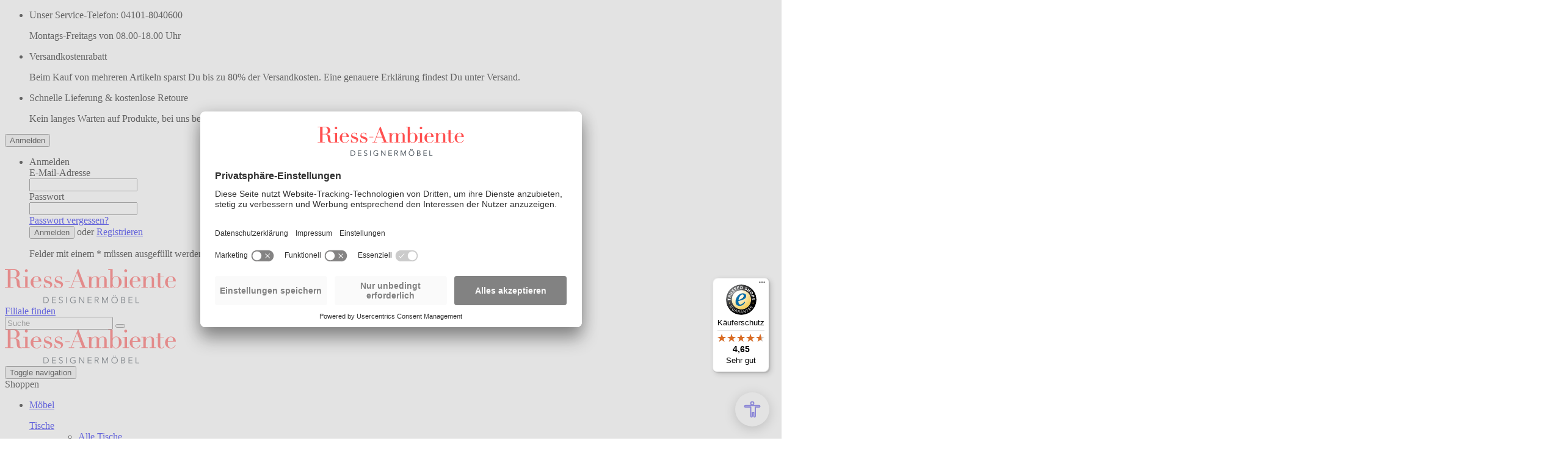

--- FILE ---
content_type: text/html; charset=UTF-8
request_url: https://www.riess-ambiente.net/moebel/schraenke/highboards/design-aktenschrank-globetrotter-180cm-blau-eisen-container-upcycling-industrial.html
body_size: 23823
content:
        
        



    
<!DOCTYPE html>
<html lang="de" >
    <head>
        
        
                
<script>
    
        dataLayer = [{
    
        'googleConversionActive':1,
        'googleCommerceActive':1,
        'gaActive':1,
        'pageView':'details'
     
       }];
     
</script>

<script type="text/javascript">
    // create dataLayer
    window.dataLayer = window.dataLayer || [];
    function gtag() {
        dataLayer.push(arguments);
    }

    // set „denied" as default for both ad and analytics storage,
    gtag("consent", "default", {
        ad_storage: "denied",
        analytics_storage: "denied",
        ad_user_data: "denied",
        ad_personalization: "denied",
        wait_for_update: 2000 // milliseconds to wait for update
    });

    // Enable ads data redaction by default [optional]
    gtag("set", "ads_data_redaction", true);
</script>





<script>
    dataLayer.push({
        'pageType': 'product',
        'pagePath': '%2Fmoebel%2Fschraenke%2Fhighboards%2Fdesign-aktenschrank-globetrotter-180cm-blau-eisen-container-upcycling-industrial.html%3Fforce_sid%3Dtamaqajrri157u3ki20dqo82l2',
        'pageCountry': 'DE',
        'pageAlert': 200,
    });
</script>

    <script>
        dataLayer.push({
            'userLoginState':false
        });
    </script>



								
		<script>
			dataLayer.push({
				'zx_identifier' : "43599",
				'zx_fn' : "Design Aktenschrank GLOBETROTTER 180cm blau Eisen Container Upcycling Industrial",
				'zx_category' : "",
				'zx_price' : "499,00 €",
				'zx_amount' : "499.00",
				'zx_url' : "https://www.riess-ambiente.net/moebel/schraenke/highboards/design-aktenschrank-globetrotter-180cm-blau-eisen-container-upcycling-industrial.html",
				'zx_photo' : "https://static.riess-ambiente.net/out/pictures/generated/product/1/735_490_99/43599-1-1.jpg",
				'zx_currency' : "EUR",
			});
		</script>

	


                    <script>
        dataLayer.push({
            'categoryTitle' : 'Highboards',
            'pageCategory' : 'Möbel/Schränke/Highboards',
        });
                                                    dataLayer.push({
                    'parentCategoryTitle':'Schränke'
                });
                                                        dataLayer.push({
                        'parentParentCategoryTitle':'Schränke'
                    });
                                        </script>








                <script>
                 dataLayer.push({
              'google_tag_params':  {"ecomm_pagetype":"product","ecomm_prodid":"43599","ecomm_pname":"Design Aktenschrank GLOBETROTTER 180cm blau Eisen Container Upcycling Industrial","ecomm_pvalue":"499","ecomm_totalvalue":""}
            });
            </script>
    
<script>
    document.addEventListener("findologicSearch", function(event) {

        $('.listDetails .addtolist').click(function (e) {
            e.stopPropagation();
            dataLayer.push({
                'event' : 'gaevent',
                'eventCategory' : $(this).hasClass('added')?'wishlist-remove':'wishlist',
                'eventAction' : 'Design Aktenschrank GLOBETROTTER 180cm blau Eisen Container Upcycling Industrial',  // Produkt Kategorie
                'eventLabel' : $.trim($(this).parent().parent().find('.title').text())  // Produkt
            });
        });

    });
</script>


    <script>
        document.addEventListener("DOMContentLoaded", function(event) {

            $('.nav-tabs li').click(function () {
                dataLayer.push({
                    'event': 'gaevent',
                    'eventCategory': 'menu-tab-click',
                    'eventAction': $(this).find('a').html(),  // Tab Name
                    'eventLabel': 'Design Aktenschrank GLOBETROTTER 180cm blau Eisen Container Upcycling Industrial'  // Produkt Name
                });
            });

            $('#onevariants a').click(function (e) {
                dataLayer.push({
                    'event': 'gaevent',
                    'eventCategory': 'more-variants',
                    'eventAction': 'Design Aktenschrank GLOBETROTTER 180cm blau Eisen Container Upcycling Industrial',  // Tab Name
                    'eventLabel': $.trim($(this).text())  // Produkt Name
                });
            });

            $('.addtoList').click(function (e) {
                dataLayer.push({
                    'event' : 'gaevent',
                    'eventCategory' : $(this).find('.nButtonMerkzettel').hasClass('added')?'wishlist-remove':'wishlist',
                    'eventAction' : 'towishlist-pdp',  // Produkt Kategorie
                    'eventLabel' : 'Design Aktenschrank GLOBETROTTER 180cm blau Eisen Container Upcycling Industrial'  // Produkt
                });
            });

        });
    </script>


<script class="dynamic-placeholder js-dynamic-placeholder" data-keyword="gtm_add_to_cart_event"></script>

<script>
    document.addEventListener("findologicSearch", function(event) {

        $('.fl-item-product').click(function (e) {
            dataLayer.push({
                'event': 'eec.flProductClick',
                'ecommerce': [
                    {
                        'name': $.trim($(this).find('.fl-product-info-wrapper .fl-title').text()),
                        'img': $(this).find('img').attr('src'),
                        'list': 'flSuggest'
                    }
                ]
            });
        });

        $('.fl-item-cat').click(function (e) {
            dataLayer.push({
                'event': 'eec.flCatClick',
                'ecommerce': [
                    {
                        'name': $.trim($(this).find('.label').text()),
                        'list': 'flSuggest'
                    }
                ]
            });
        });

        $('.fl-item-suggest').click(function (e) {
            dataLayer.push({
                'event': 'eec.flSuggestClick',
                'ecommerce': [
                    {
                        'name': $.trim($(this).find('.fl-title').text()),
                        'list': 'flSuggest'
                    }
                ]
            });
        });

        $('.productData.productBox').click(function (e) {
            prodId = $(this).find("input[name='anid']").val();
            getProductClickData(prodId,'Design Aktenschrank GLOBETROTTER 180cm blau Eisen Container Upcycling Industrial','Findologic Search','click');

        });

    });

    window.addEventListener("load", function(event) {
        $('#paypalExpressCheckoutMiniBasketImage').click(function (e) {
            dataLayer.push({ecommerce: null}); // Clear the previous ecommerce object.
            dataLayer.push({
                'event': 'begin_checkout',
                'ecommerce': {
                    'items': []
                }

            });
        });
    });
</script>

        
    <script>
        window.addEventListener("load", function(event) {

                        getProductDetailsData('43599','','Category','detail');
                     });
    </script>

        <script>
        window.addEventListener("load", function(event) {
            //riess-95 porductImpressions deaktivieren
            /*dataLayer.push({
                'event': 'eec.productImpression',
                'ecommerce': {"currencyCode":"EUR","impressions":[{"name":"Drehbarer Design Stuhl EUPHORIA champagner greige Samt mit Armlehne Metallgestell schwarz","id":"40259","price":"109.95","category":"Marken\/Studio Italia 73","list":"Related Products","variant":"","shippingStatus":"verf\u00fcgbar","position":1,"image_url":"https:\/\/static.riess-ambiente.net\/out\/pictures\/generated\/product\/1\/120_80_99\/40259-1-1.jpg"}]}
            });*/

            $('#boxwrapper_similar .productData.productBox').click(function (e) {
                prodId = $(this).find("input[name='anid']").val();
                getProductClickData(prodId,'Design Aktenschrank GLOBETROTTER 180cm blau Eisen Container Upcycling Industrial','Related Products','click');

            });
        });
    </script>
    
        <script>
        window.addEventListener("load", function(event) {
            //riess-95 porductImpressions deaktivieren
            /*dataLayer.push({
                'event': 'eec.productImpression',
                'ecommerce': {"currencyCode":"EUR","impressions":[{"name":"Handgearbeitetes Highboard GOLDEN SUNSET 120cm mit 3D Schnitzereien schwarz gold Mangoholz","id":"41303","price":"599","category":"Marken\/Artist of Wood","list":"Last Seen","variant":"","shippingStatus":"verf\u00fcgbar","position":1,"image_url":"https:\/\/static.riess-ambiente.net\/out\/pictures\/generated\/product\/1\/120_80_99\/41303-1.jpg"}]}
            });*/

            $('#boxwrapper_lastseen .productData.productBox').click(function (e) {
                prodId = $(this).find("input[name='anid']").val();
                getProductClickData(prodId,'Design Aktenschrank GLOBETROTTER 180cm blau Eisen Container Upcycling Industrial','Last Seen','click');

            });
        });
    </script>
    
            
        <script>
            dataLayer.push({
                'criteo_account':26091,
                'criteo_type': 'd'
            });
        </script>

        
                                <!--  Product page tag -->
            <script>
                dataLayer.push({
                    'event': 'viewItem',
                    'criteo_item': "43599"
                });
            </script>
        
        
    
    
    
    
    <!-- Google Tag Manager -->
    <script>(function(w,d,s,l,i){w[l]=w[l]||[];w[l].push({'gtm.start':
    new Date().getTime(),event:'gtm.js'});var f=d.getElementsByTagName(s)[0],
    j=d.createElement(s),dl=l!='dataLayer'?'&l='+l:'';j.async=true;j.src=
    '//st.riess-ambiente.net/gtm.js?id='+i+dl;f.parentNode.insertBefore(j,f);
    })(window,document,'script','dataLayer','GTM-KHWFPQ8');</script>
    <!-- End Google Tag Manager -->





                                <meta http-equiv="X-UA-Compatible" content="IE=edge"><meta name="viewport" id="Viewport" content="width=device-width, initial-scale=1, maximum-scale=1, minimum-scale=1, user-scalable=no"><meta http-equiv="Content-Type" content="text/html; charset=UTF-8"><title>Design Aktenschrank GLOBETROTTER 180cm blau Eisen Container Upcycling Industrial | Riess-Ambiente.de </title><meta name="ROBOTS" content="NOINDEX, FOLLOW"><meta name="description" content="Design Aktenschrank GLOBETROTTER 180cm blau Eisen Container Upcycling Industrial - Dein funktionales Möbelstück für den Büroalltag Dieser Aktenschrank ist mehr als nur ein Möbelstück! Er ist ein funkt"><meta name="keywords" content="design, aktenschrank, globetrotter, 180cm, blau, eisen, container, upcycling, industrial, möbel, schränke, highboards"><meta property="og:site_name" content="https://www.riess-ambiente.net/"><meta property="og:title" content="Design Aktenschrank GLOBETROTTER 180cm blau Eisen Container Upcycling Industrial | Riess-Ambiente.de "><meta property="og:description" content="Design Aktenschrank GLOBETROTTER 180cm blau Eisen Container Upcycling Industrial - Dein funktionales Möbelstück für den Büroalltag Dieser Aktenschrank ist mehr als nur ein Möbelstück! Er ist ein funkt"><meta property="og:type" content="product"><meta property="og:image" content="https://static.riess-ambiente.net/out/pictures/generated/product/1/735_490_99/43599-1-1.jpg"><meta property="og:url" content="https://www.riess-ambiente.net/marken/marke-iron-craft/design-aktenschrank-globetrotter-180cm-blau-eisen-container-upcycling-industrial.html"><link rel="apple-touch-icon" sizes="180x180" href="https://www.riess-ambiente.net/out/riessflow/img/favicons/RA_Logo_512x512.png"><!-- Windows 8 --><meta name="msapplication-TileImage" content="https://www.riess-ambiente.net/out/riessflow/img/favicons/RA_Logo_512x512.png"><!-- Fluid --><link rel="fluid-icon" href="https://www.riess-ambiente.net/out/riessflow/img/favicons/RA_Logo_512x512.png" title="Design Aktenschrank GLOBETROTTER 180cm blau Eisen Container Upcycling Industrial | Riess-Ambiente.de " /><!-- Shortcut Icons --><link rel="shortcut icon" href="https://www.riess-ambiente.net/out/riessflow/img/favicons/favicon.ico?rand=1" type="image/x-icon" /><link rel="icon" href="https://www.riess-ambiente.net/out/riessflow/img/favicons/RA_Logo_16x16.png" sizes="16x16" /><link rel="icon" href="https://www.riess-ambiente.net/out/riessflow/img/favicons/RA_Logo_32x32.png" sizes="32x32" /><link rel="icon" href="https://www.riess-ambiente.net/out/riessflow/img/favicons/RA_Logo_48x48.png" sizes="48x48" /><link rel="icon" href="https://www.riess-ambiente.net/out/riessflow/img/favicons/RA_Logo_64x64.png" sizes="64x64" /><link rel="icon" href="https://www.riess-ambiente.net/out/riessflow/img/favicons/RA_Logo_128x128.png" sizes="128x128" /><!-- Begin eTrusted bootstrap tag --><script src="https://integrations.etrusted.com/applications/widget.js/v2" async defer></script><!-- End eTrusted bootstrap tag -->

        
        <link rel="stylesheet" type="text/css" href="https://static.riess-ambiente.net/out/combined/css/nrcombined_1d39840cbd7757d3b7b16f5c536ce6c8.css?1765287954" />


        <!-- HTML5 shim and Respond.js IE8 support of HTML5 elements and media queries -->
        <!--[if lt IE 9]>
        <script src="https://oss.maxcdn.com/libs/html5shiv/3.7.0/html5shiv.js"></script>
        <script src="https://oss.maxcdn.com/libs/respond.js/1.4.2/respond.min.js"></script>
        <![endif]-->

    </head>

                
                
    <body class="cl-details ">

        
<!-- Google Tag Manager  noscript -->
<noscript>
    <iframe src="//www.googletagmanager.com/ns.html?id=GTM-KHWFPQ8"
height="0" width="0" style="display:none;visibility:hidden"></iframe>
</noscript>
<!-- End Google Tag Manager  noscript -->


                    
        <div class="container page-container">
            <div class="main-row">
                                        
    
            

<style>
    klarna-placement{
        display: block!important;
    }
</style>


        
    
    <header id="header">
        <div class="row toprow">
            <div class="col-lg-12 col-md-12 col-sm-12 col-xs-12">
                <div id="top-menu">
                    <ul class="usp infos">
                                                                            <li class="usp_item USP_3">
                                <p>Unser Service-Telefon: 04101-8040600</p>
<div class="tooltipinfo"><span class="arrow"></span><span>Montags-Freitags von 08.00-18.00 Uhr</span></div>
                                                                                                                                </li>
                                                    <li class="usp_item USP_2">
                                <p>Versandkostenrabatt</p>
<div class="tooltipinfo"><span class="arrow"></span><span>Beim Kauf von mehreren Artikeln sparst Du bis zu 80% der Versandkosten. Eine genauere Erklärung findest Du unter Versand.</span> </div>
                                                            </li>
                                                    <li class="usp_item USP_1">
                                <p>Schnelle Lieferung &amp; kostenlose Retoure</p>
<div class="tooltipinfo"><span class="arrow"></span><span>Kein langes Warten auf Produkte, bei uns befinden sich 90% unserer Produkte auf Lager.</span></div>
                                                            </li>
                                            </ul>
                    <div class="actions">
                        <div class="login">
                            
                                                                                                                                    <div class="btn-group service-menu showLogin">
    <button type="button" class="btn dropdown-toggle" data-toggle="dropdown" data-href="https://www.riess-ambiente.net/mein-konto/">
        
                            Anmelden
                                    <i class="fa fa-angle-down hidden-xs"></i>
        
    </button>
    <ul class="dropdown-menu dropdown-menu-right pull-right" role="menu">
        <div class="btn-close dropdown-toggle" data-toggle="dropdown"></div>
        
            <li>
                <div class="row">
                                        
                                            <div class="service-menu-box clearfix">
                            

    <form class="form" id="login" name="login" action="https://www.riess-ambiente.net/index.php?" method="post" novalidate="novalidate">
        <div id="loginBox" class="loginBox" >
            <input type="hidden" name="stoken" value="" />
<input type="hidden" name="lang" value="0" />
            <input type="hidden" name="cnid" value="18b295cf139827c8878e3d41f87c524b" />
<input type="hidden" name="listtype" value="list" />
<input type="hidden" name="actcontrol" value="details" />

            <input type="hidden" name="fnc" value="login_noredirect">
            <input type="hidden" name="cl" value="details">
                        <input type="hidden" name="pgNr" value="0">
            <input type="hidden" name="CustomError" value="loginBoxErrors">
                            <input type="hidden" name="anid" value="43599">
            
            <span class="lead col-lg-12 col-md-12 col-sm-12 col-xs-12">Anmelden</span>

            <div class="form-group">
                <label for="lgn_usr" class="control-label col-lg-12 col-md-12 col-sm-12 col-xs-12 req">E-Mail-Adresse</label>
                <div class="control-input col-lg-12 col-md-12 col-sm-12 col-xs-12">
                    <input id="loginEmail" type="email" required="required" name="lgn_usr" value="" class="form-control">
                    <div class="help-block"></div>
                </div>
            </div>

            <div class="form-group">
                <label for="lgn_pwd" class="control-label col-lg-12 col-md-12 col-sm-12 col-xs-12 req">Passwort</label>
                <div class="control-input col-lg-12 col-md-12 col-sm-12 col-xs-12">
                    <input id="loginPasword" type="password" name="lgn_pwd" class="form-control" value="" required="required">
                    <div class="help-block"></div>
                </div>
            </div>

            <div class="col-md-12 col-sm-12 col-xs-12">
                <a class="forgotPasswordOpener text-button" href="https://www.riess-ambiente.net/passwort-vergessen/?force_sid=" title="Passwort vergessen?">Passwort vergessen?</a>
            </div>

            <div class="buttonbox col-md-12 col-sm-12 col-xs-12">
                
                <button type="submit" class="btn btn-dark">Anmelden</button>

                                    <span class="or">oder</span>
                    <a class="btn btn-bright" id="registerLink" role="button" href="https://www.riess-ambiente.net/konto-eroeffnen/?force_sid=" title="Registrieren">Registrieren</a>
                
                            </div>

            <div class="form-group col-lg-12 col-lg-12 col-sm-12 col-xs-12 reqnote ">
                <div class=" col-lg-12 col-lg-12 col-sm-12 col-xs-12">
                    <p class="alert alert-info">Felder mit einem * müssen ausgefüllt werden.</p>
                </div>
            </div>
        </div>
    </form>
                        </div>
                                    </div>
            </li>
        
    </ul>
</div>
                            
                        </div>
                    </div>
                </div>
            </div>
        </div>

        <div class="row secrow">
            <div class="col-lg-12 col-md-12 col-sm-12 col-xs-12">
                <div id="desktop-menu">
                    <div id="trustedshop">
                        <span></span>
                    </div>
                    <div id="header-logo-big">
                        
                                                                                                                <a href="https://www.riess-ambiente.net/?force_sid=" title="">
                                <img width="280" src="https://www.riess-ambiente.net/out/riessflow/img/riess-ambiente-logo.svg" alt="" style="max-width:100%;height:auto;max-height:70px;">
                            </a>
                        
                    </div>
                    <div id="shop-menu">
                        
                        <div class="row">
                            <div class="col-sm-12">
                                                                    <div class="shopFinder"><span><a href="https://www.riess-ambiente.net/filialen/?force_sid=" >Filiale finden</a></span><i class="icon icon-shopFinder"></i></div>
                                                            </div>
                        </div>
                        <div class="row">
                            <div class="col-sm-12">
                                <div class="cart menu">
                                    <i>        <div class='dynamic-placeholder-dynamic_cart js-dynamic-placeholder' data-keyword='dynamic_cart'></div>
    </i>
                                </div>
                                <div class="bookmark menu">
                                    <div class='dynamic-placeholder-dynamic_bookmark js-dynamic-placeholder' data-keyword='dynamic_bookmark'></div>
                                </div>
                            </div>
                        </div>
                    </div>
                </div>
            </div>
        </div>

        <div class="row thirdrow hidden-lg hidden-md hidden-sm">
            <div class="col-lg-12 col-md-12 col-sm-12 col-xs-12">
                <div id="mobile-menu" class="js-navigation-wrapper navigation-wrapper">
                    <div id="menu-burger" class="item">
                        <i class="icon icon-burger"></i>
                    </div>
                    <div id="menu-search" class="item">
                        <i class="icon icon-search"></i>
                        <div class=" search-col">
                            	<form class="form search" role="form" action="https://www.riess-ambiente.net/index.php?" method="get" name="search">
		<input type="hidden" name="stoken" value="" />
<input type="hidden" name="lang" value="0" />
		<input type="hidden" name="cl" value="search">

		
			
				<div class="input-group">
																					<input class="form-control js-search-input" autocomplete="off" type="text" name="searchparam" value="" placeholder="Suche" data-langid="0" data-shopid="1" data-basedir="https://www.riess-ambiente.net/">

					
						<span class="input-group-btn">
							<button type="submit" class="btn btn-primary" title="Suchen">
															</button>
						</span>
					
				</div>
			
		
	</form>
                        </div>
                    </div>
                    <div id="menu-logo" class="item">
                        
                                                                                                                <a href="https://www.riess-ambiente.net/?force_sid=" title="">
                                <img src="https://www.riess-ambiente.net/out/riessflow/img/riess-ambiente-logo.svg" alt="" style="width:auto;max-width:280px;height:auto;max-height:70px;">
                            </a>
                        
                    </div>
                    <div id="menu-cart" class="item">
                        <i>        <div class='dynamic-placeholder-dynamic_cart js-dynamic-placeholder' data-keyword='dynamic_cart'></div>
    </i>
                    </div>
                    <div id="menu-bookmark" class="item">
                                                                                                    <div class='dynamic-placeholder-header_noticelist js-dynamic-placeholder' data-keyword='header_noticelist'></div>
                    </div>

					
    












<div class="didfi-autocomplete-container js-autocomplete-container hidden">
    <div class="autocomplete-content js-autocomplete-content"></div>
</div>                </div>
            </div>
        </div>
        <div class="header_bottom_menu">
            <div class="logo-mini">
                <a href="https://www.riess-ambiente.net/?force_sid=" title=""></a>
            </div>
            <div class="nav_menu">
				<div class="js-navigation-wrapper navigation-wrapper">
					
						<nav id="mainnavext" class="navbar navbar-default" role="navigation">

        <span id="mobilemenuX" class="btn close_button hidden-lg hidden-md hidden-sm"><span></span></span>
        <div class="dd-menu-wrapper">

            

                <div class="navbar-header">
                    <button type="button" class="navbar-toggle collapsed" data-toggle="collapse" data-target=".dd-menu">
                        <span class="sr-only">Toggle navigation</span>
                        <span class="icon-bar"></span>
                        <span class="icon-bar"></span>
                        <span class="icon-bar"></span>
                    </button>
                </div>

            

            
                <div class="collapse navbar-collapse dd-menu dd-menu-fullwidth" id="navbar-collapse">
                    <span class="mobnav_title hidden-lg hidden-md hidden-sm">Shoppen</span>

                    

                        <ul id="navigation" class="nav navbar-nav">

                            

                                
                                
            
                
    
                    
            
        
    
    <li class="dropdown active-child-widget wide">
        <a href="https://www.riess-ambiente.net/moebel/?force_sid=" target="_self"  class="dropdown-toggle">Möbel <span class="caret"></span></a>
                                    <div class="dropdown-menu dd-nav-expand wide" role="menu">

                    <div class="container">

                        <div class="row">
                                                        
                                                            
                                                                                                    
                                                                
                                
                                
                                <div class="one_content  col-sm-2 col-md-1">
                                    

    
    
        
                            
        
        
                        

                    
                <dl class="dd-nav-content dd-nav-category dd-nav-category-img-top ">
                             <dt>
                     <a class="dd-nav-category-main" href="https://www.riess-ambiente.net/moebel/tische/?force_sid=">Tische</a>
                </dt>
                                        <dd>
            
                                                                    <div class="dd-nav-category-menu">
                    <ul class="dd-links">

                                                                             <li class="hidden-lg hidden-md hidden-sm">
                                <a class="all" href="https://www.riess-ambiente.net/moebel/tische/?force_sid=">
                                                                                    Alle Tische
                                                                        </a>
                            </li>
                                                
                                                                                    

                                
                                    
                                                                                                                
                                                                                                                
                                                                                                                
                                    <li>
                                        <a href="https://www.riess-ambiente.net/moebel/tische/bartische/?force_sid=">Bartische</a>
                                    </li>
                                                                                                                                                

                                
                                    
                                                                                                                
                                                                                                                
                                                                                                                
                                    <li>
                                        <a href="https://www.riess-ambiente.net/moebel/tische/beistelltische/?force_sid=">Beistelltische</a>
                                    </li>
                                                                                                                                                

                                
                                    
                                                                                                                
                                                                                                                
                                                                                                                
                                    <li>
                                        <a href="https://www.riess-ambiente.net/moebel/tische/buerotische/?force_sid=">Bürotische</a>
                                    </li>
                                                                                                                                                

                                
                                    
                                                                                                                
                                                                                                                
                                                                                                                
                                    <li>
                                        <a href="https://www.riess-ambiente.net/moebel/tische/couchtische-truhen/?force_sid=">Couchtische &amp; Truhen</a>
                                    </li>
                                                                                                                                                

                                
                                    
                                                                                                                
                                                                                                                
                                                                                                                
                                    <li>
                                        <a href="https://www.riess-ambiente.net/moebel/tische/esstische/?force_sid=">Esstische</a>
                                    </li>
                                                                                                                                                

                                
                                    
                                                                                                                
                                                                                                                
                                                                                                                
                                    <li>
                                        <a href="https://www.riess-ambiente.net/moebel/tische/konsolentische/?force_sid=">Konsolentische</a>
                                    </li>
                                                                                                                                                

                                
                                    
                                                                                                                
                                                                                                                
                                                                                                                
                                    <li>
                                        <a href="https://www.riess-ambiente.net/moebel/tische/nachttische/?force_sid=">Nachttische</a>
                                    </li>
                                                                                                                                        
                        
                    </ul>
                </div>
            
                
                            </dd>
                    </dl>

    

                                </div>
                                                            
                                                                                                    
                                                                
                                
                                
                                <div class="one_content  col-sm-2 col-md-1">
                                    

    
    
        
                            
        
        
                        

                    
                <dl class="dd-nav-content dd-nav-category dd-nav-category-img-top ">
                             <dt>
                     <a class="dd-nav-category-main" href="https://www.riess-ambiente.net/moebel/sitzmoebel/?force_sid=">Sitzmöbel</a>
                </dt>
                                        <dd>
            
                                                                    <div class="dd-nav-category-menu">
                    <ul class="dd-links">

                                                                         
                                                                                    

                                
                                    
                                                                                                                
                                                                                                                
                                                                                                                
                                    <li>
                                        <a href="https://www.riess-ambiente.net/moebel/sitzmoebel/barhocker/?force_sid=">Barhocker</a>
                                    </li>
                                                                                                                                                

                                
                                    
                                                                                                                
                                                                                                                
                                                                                                                
                                    <li>
                                        <a href="https://www.riess-ambiente.net/moebel/sitzmoebel/buerostuehle/?force_sid=">Bürostühle</a>
                                    </li>
                                                                                                                                                

                                
                                    
                                                                                                                
                                                                                                                
                                                                                                                
                                    <li>
                                        <a href="https://www.riess-ambiente.net/moebel/sitzmoebel/freischwinger/?force_sid=">Freischwinger</a>
                                    </li>
                                                                                                                                                

                                
                                    
                                                                                                                
                                                                                                                
                                                                                                                
                                    <li>
                                        <a href="https://www.riess-ambiente.net/moebel/sitzmoebel/sitzbaenke/?force_sid=">Sitzbänke</a>
                                    </li>
                                                                                                                                                

                                
                                    
                                                                                                                
                                                                                                                
                                                                                                                
                                    <li>
                                        <a href="https://www.riess-ambiente.net/moebel/sitzmoebel/sitzhocker/?force_sid=">Sitzhocker </a>
                                    </li>
                                                                                                                                                

                                
                                    
                                                                                                                
                                                                                                                
                                                                                                                
                                    <li>
                                        <a href="https://www.riess-ambiente.net/moebel/sitzmoebel/sitzpoufs/?force_sid=">Sitzpoufs</a>
                                    </li>
                                                                                                                                                

                                
                                    
                                                                                                                
                                                                                                                
                                                                                                                
                                    <li>
                                        <a href="https://www.riess-ambiente.net/moebel/sitzmoebel/stuehle/?force_sid=">Stühle</a>
                                    </li>
                                                                                    
                        
                    </ul>
                </div>
            
                
                            </dd>
                    </dl>

    

                                </div>
                                                            
                                                                                                    
                                                                
                                
                                
                                <div class="one_content  col-sm-2 col-md-1">
                                    

    
    
        
                            
        
        
                        

                    
                <dl class="dd-nav-content dd-nav-category dd-nav-category-img-top ">
                             <dt>
                     <a class="dd-nav-category-main" href="https://www.riess-ambiente.net/moebel/sofas-couchs/?force_sid=">Sofas &amp; Couchs</a>
                </dt>
                                        <dd>
            
                                                                    <div class="dd-nav-category-menu">
                    <ul class="dd-links">

                                                                             <li class="hidden-lg hidden-md hidden-sm">
                                <a class="all" href="https://www.riess-ambiente.net/moebel/sofas-couchs/?force_sid=">
                                                                                    Alle Sofas &amp; Couchs
                                                                        </a>
                            </li>
                                                
                                                                                    

                                
                                    
                                                                                                                
                                                                                                                
                                                                                                                
                                    <li>
                                        <a href="https://www.riess-ambiente.net/moebel/sofas-couchs/2-sitzer-sofa/?force_sid=">2-Sitzer Sofa</a>
                                    </li>
                                                                                                                                                

                                
                                    
                                                                                                                
                                                                                                                
                                                                                                                
                                    <li>
                                        <a href="https://www.riess-ambiente.net/moebel/sofas-couchs/3-sitzer-sofa/?force_sid=">3-Sitzer Sofa</a>
                                    </li>
                                                                                                                                                

                                
                                    
                                                                                                                
                                                                                                                
                                                                                                                
                                    <li>
                                        <a href="https://www.riess-ambiente.net/moebel/sofas-couchs/ecksofa/?force_sid=">Ecksofa</a>
                                    </li>
                                                                                                                                                

                                
                                    
                                                                                                                
                                                                                                                
                                                                                                                
                                    <li>
                                        <a href="https://www.riess-ambiente.net/moebel/sofas-couchs/polsterhocker/?force_sid=">Polsterhocker</a>
                                    </li>
                                                                                                                                                

                                
                                    
                                                                                                                
                                                                                                                
                                                                                                                
                                    <li>
                                        <a href="https://www.riess-ambiente.net/moebel/sofas-couchs/xxl-sofa/?force_sid=">XXL Sofa</a>
                                    </li>
                                                                                    
                        
                    </ul>
                </div>
            
                
                            </dd>
                    </dl>

    

                                </div>
                                                            
                                                                                                    
                                                                
                                
                                
                                <div class="one_content  col-sm-2 col-md-1">
                                    

    
    
        
                            
        
        
                        

                    
                <dl class="dd-nav-content dd-nav-category dd-nav-category-img-top ">
                             <dt>
                     <a class="dd-nav-category-main" href="https://www.riess-ambiente.net/moebel/schraenke/?force_sid=">Schränke</a>
                </dt>
                                        <dd>
            
                                                                    <div class="dd-nav-category-menu">
                    <ul class="dd-links">

                                                                             <li class="hidden-lg hidden-md hidden-sm">
                                <a class="all" href="https://www.riess-ambiente.net/moebel/schraenke/?force_sid=">
                                                                                    Alle Schränke
                                                                        </a>
                            </li>
                                                
                                                                                    

                                
                                    
                                                                                                                
                                                                                                                
                                                                                                                
                                    <li>
                                        <a href="https://www.riess-ambiente.net/moebel/schraenke/barschraenke/?force_sid=">Barschränke</a>
                                    </li>
                                                                                                                                                

                                
                                    
                                                                                                                
                                                                                                                
                                                                                                                
                                    <li>
                                        <a href="https://www.riess-ambiente.net/moebel/schraenke/garderoben/?force_sid=">Garderoben</a>
                                    </li>
                                                                                                                                                

                                
                                    
                                                                                                                
                                                                                                                
                                                                            
                                                                            
                                    <li class="active">
                                        <a href="https://www.riess-ambiente.net/moebel/schraenke/highboards/?force_sid=">Highboards</a>
                                    </li>
                                                                                                                                                                                                    

                                
                                    
                                                                                                                
                                                                                                                
                                                                                                                
                                    <li>
                                        <a href="https://www.riess-ambiente.net/moebel/schraenke/sideboards-kommoden/?force_sid=">Sideboards &amp; Kommoden</a>
                                    </li>
                                                                                                                                                

                                
                                    
                                                                                                                
                                                                                                                
                                                                                                                
                                    <li>
                                        <a href="https://www.riess-ambiente.net/moebel/schraenke/tv-lowboards/?force_sid=">TV- &amp; Lowboards</a>
                                    </li>
                                                                                                                                                

                                
                                    
                                                                                                                
                                                                                                                
                                                                                                                
                                    <li>
                                        <a href="https://www.riess-ambiente.net/moebel/schraenke/vitrinen/?force_sid=">Vitrinen</a>
                                    </li>
                                                                                                                                        
                        
                    </ul>
                </div>
            
                
                            </dd>
                    </dl>

    

                                </div>
                                                            
                                                                                                    
                                                                
                                
                                
                                <div class="one_content  col-sm-2 col-md-1">
                                    

    
    
        
                            
        
        
                        

                    
                <dl class="dd-nav-content dd-nav-category dd-nav-category-img-top ">
                             <dt>
                     <a class="dd-nav-category-main" href="https://www.riess-ambiente.net/moebel/massivholz/?force_sid=">Massivholz</a>
                </dt>
                                        <dd>
            
                                                                    <div class="dd-nav-category-menu">
                    <ul class="dd-links">

                                                                             <li class="hidden-lg hidden-md hidden-sm">
                                <a class="all" href="https://www.riess-ambiente.net/moebel/massivholz/?force_sid=">
                                                                                    Alle Massivholz Möbel
                                                                        </a>
                            </li>
                                                
                                                                                    

                                
                                    
                                                                                                                
                                                                                                                
                                                                                                                
                                    <li>
                                        <a href="https://www.riess-ambiente.net/moebel/massivholz/baenke-und-hocker/?force_sid=">Bänke und Hocker</a>
                                    </li>
                                                                                                                                                

                                
                                    
                                                                                                                
                                                                                                                
                                                                                                                
                                    <li>
                                        <a href="https://www.riess-ambiente.net/moebel/massivholz/massivholz-beistelltische/?force_sid=">Massivholz Beistelltische</a>
                                    </li>
                                                                                                                                                

                                
                                    
                                                                                                                
                                                                                                                
                                                                                                                
                                    <li>
                                        <a href="https://www.riess-ambiente.net/moebel/massivholz/couchtische/?force_sid=">Couchtische</a>
                                    </li>
                                                                                                                                                

                                
                                    
                                                                                                                
                                                                                                                
                                                                                                                
                                    <li>
                                        <a href="https://www.riess-ambiente.net/moebel/massivholz/kommoden-sideboards/?force_sid=">Kommoden &amp; Sideboards</a>
                                    </li>
                                                                                                                                                

                                
                                    
                                                                                                                
                                                                                                                
                                                                                                                
                                    <li>
                                        <a href="https://www.riess-ambiente.net/moebel/massivholz/massivholz-gartenmoebel/?force_sid=">Massivholz Gartenmöbel</a>
                                    </li>
                                                                                                                                                

                                
                                    
                                                                                                                
                                                                                                                
                                                                                                                
                                    <li>
                                        <a href="https://www.riess-ambiente.net/moebel/massivholz/lampen/?force_sid=">Lampen</a>
                                    </li>
                                                                                                                                                

                                
                                    
                                                                                                                
                                                                                                                
                                                                                                                
                                    <li>
                                        <a href="https://www.riess-ambiente.net/moebel/massivholz/massivholzesstische/?force_sid=">Massivholzesstische</a>
                                    </li>
                                                                                                                                                

                                                                    
                                                                            <li class="hidden-sm hidden-md hidden-lg ">
                                            <a href="https://www.riess-ambiente.net/moebel/massivholz/massivholztische/?force_sid=">Massivholztische</a>
                                        </li>
                                    
                                                                                                                                                

                                                                    
                                                                            <li class="hidden-sm hidden-md hidden-lg ">
                                            <a href="https://www.riess-ambiente.net/moebel/massivholz/massivholzregale/?force_sid=">Massivholzregale</a>
                                        </li>
                                    
                                                                                                                                                

                                                                    
                                                                            <li class="hidden-sm hidden-md hidden-lg ">
                                            <a href="https://www.riess-ambiente.net/moebel/massivholz/massivholzschraenke/?force_sid=">Massivholzschränke</a>
                                        </li>
                                    
                                                                                                                                                

                                                                    
                                                                            <li class="hidden-sm hidden-md hidden-lg ">
                                            <a href="https://www.riess-ambiente.net/moebel/massivholz/massivholzstuehle/?force_sid=">Massivholzstühle</a>
                                        </li>
                                    
                                                                                                                                                

                                                                    
                                                                            <li class="hidden-sm hidden-md hidden-lg ">
                                            <a href="https://www.riess-ambiente.net/moebel/massivholz/tv-tische/?force_sid=">TV-Tische</a>
                                        </li>
                                    
                                                                                                                                                

                                                                    
                                                                            <li class="hidden-sm hidden-md hidden-lg ">
                                            <a href="https://www.riess-ambiente.net/moebel/massivholz/wohnaccessoires/?force_sid=">Wohnaccessoires</a>
                                        </li>
                                    
                                                                                    
                                                    <li>
                                <a class="hidden-xs" href="https://www.riess-ambiente.net/moebel/massivholz/?force_sid=">
                                    <strong>Mehr...</strong>
                                </a>
                            </li>
                        
                    </ul>
                </div>
            
                
                            </dd>
                    </dl>

    

                                </div>
                                                            
                                                                                                    
                                                                
                                
                                
                                <div class="one_content  col-sm-2 col-md-1">
                                    

    
    
        
                            
        
        
                        

                    
                <dl class="dd-nav-content dd-nav-category dd-nav-category-img-top ">
                             <dt>
                     <a class="dd-nav-category-main" href="https://www.riess-ambiente.net/moebel/sessel-liegen/?force_sid=">Sessel &amp; Liegen</a>
                </dt>
                                        <dd>
            
                                                                    <div class="dd-nav-category-menu">
                    <ul class="dd-links">

                                                                             <li class="hidden-lg hidden-md hidden-sm">
                                <a class="all" href="https://www.riess-ambiente.net/moebel/sessel-liegen/?force_sid=">
                                                                                    Alle Sessel &amp; Liegen
                                                                        </a>
                            </li>
                                                
                                                                                    

                                
                                    
                                                                                                                
                                                                                                                
                                                                                                                
                                    <li>
                                        <a href="https://www.riess-ambiente.net/moebel/sessel-liegen/sessel/?force_sid=">Sessel</a>
                                    </li>
                                                                                                                                                

                                
                                    
                                                                                                                
                                                                                                                
                                                                                                                
                                    <li>
                                        <a href="https://www.riess-ambiente.net/moebel/sessel-liegen/schaukelstuehle/?force_sid=">Schaukelstühle</a>
                                    </li>
                                                                                                                                                

                                
                                    
                                                                                                                
                                                                                                                
                                                                                                                
                                    <li>
                                        <a href="https://www.riess-ambiente.net/moebel/sessel-liegen/loungesessel/?force_sid=">Loungesessel</a>
                                    </li>
                                                                                                                                                

                                
                                    
                                                                                                                
                                                                                                                
                                                                                                                
                                    <li>
                                        <a href="https://www.riess-ambiente.net/moebel/sessel-liegen/liegen/?force_sid=">Liegen</a>
                                    </li>
                                                                                    
                        
                    </ul>
                </div>
            
                
                            </dd>
                    </dl>

    

                                </div>
                                                            
                                                                                                    
                                                                
                                
                                
                                <div class="one_content  col-sm-2 col-md-1">
                                    

    
    
        
                            
        
        
                        

                    
                <dl class="dd-nav-content dd-nav-category dd-nav-category-img-top ">
                             <dt>
                     <a class="dd-nav-category-main" href="https://www.riess-ambiente.net/moebel/betten/?force_sid=">Betten</a>
                </dt>
                                        <dd>
            
                                                                    <div class="dd-nav-category-menu">
                    <ul class="dd-links">

                                                                             <li class="hidden-lg hidden-md hidden-sm">
                                <a class="all" href="https://www.riess-ambiente.net/moebel/betten/?force_sid=">
                                                                                    Alle Betten
                                                                        </a>
                            </li>
                                                
                                                                                    

                                
                                    
                                                                                                                
                                                                                                                
                                                                                                                
                                    <li>
                                        <a href="https://www.riess-ambiente.net/moebel/betten/boxbetten/?force_sid=">Boxbetten</a>
                                    </li>
                                                                                                                                                

                                
                                    
                                                                                                                
                                                                                                                
                                                                                                                
                                    <li>
                                        <a href="https://www.riess-ambiente.net/moebel/betten/boxspringbetten/?force_sid=">Boxspringbetten</a>
                                    </li>
                                                                                                                                                

                                
                                    
                                                                                                                
                                                                                                                
                                                                                                                
                                    <li>
                                        <a href="https://www.riess-ambiente.net/moebel/betten/polsterbetten/?force_sid=">Polsterbetten</a>
                                    </li>
                                                                                                                                                

                                
                                    
                                                                                                                
                                                                                                                
                                                                                                                
                                    <li>
                                        <a href="https://www.riess-ambiente.net/moebel/betten/matratzen-topper/?force_sid=">Matratzen &amp; Topper</a>
                                    </li>
                                                                                    
                        
                    </ul>
                </div>
            
                
                            </dd>
                    </dl>

    

                                </div>
                                                            
                                                                                                    
                                                                
                                
                                
                                <div class="one_content  col-sm-2 col-md-1">
                                    

    
    
        
                            
        
        
                        

                    
                <dl class="dd-nav-content dd-nav-category dd-nav-category-img-top ">
                             <dt>
                     <a class="dd-nav-category-main" href="https://www.riess-ambiente.net/moebel/regale/?force_sid=">Regale</a>
                </dt>
                                        <dd>
            
                                                                    <div class="dd-nav-category-menu">
                    <ul class="dd-links">

                                                                             <li class="hidden-lg hidden-md hidden-sm">
                                <a class="all" href="https://www.riess-ambiente.net/moebel/regale/?force_sid=">
                                                                                    Alle Regale
                                                                        </a>
                            </li>
                                                
                                                                                    

                                
                                    
                                                                                                                
                                                                                                                
                                                                                                                
                                    <li>
                                        <a href="https://www.riess-ambiente.net/moebel/regale/standregale/?force_sid=">Standregale</a>
                                    </li>
                                                                                                                                                

                                
                                    
                                                                                                                
                                                                                                                
                                                                                                                
                                    <li>
                                        <a href="https://www.riess-ambiente.net/moebel/regale/wandregale/?force_sid=">Wandregale</a>
                                    </li>
                                                                                                                                                

                                
                                    
                                                                                                                
                                                                                                                
                                                                                                                
                                    <li>
                                        <a href="https://www.riess-ambiente.net/moebel/regale/weinregale/?force_sid=">Weinregale</a>
                                    </li>
                                                                                    
                        
                    </ul>
                </div>
            
                
                            </dd>
                    </dl>

    

                                </div>
                                                            
                                                                                                    
                                                                
                                
                                
                                <div class="one_content  col-sm-2 col-md-1">
                                    

    
    
        
                            
        
        
                        

                    
                <dl class="dd-nav-content dd-nav-category dd-nav-category-img-top ">
                             <dt>
                     <a class="dd-nav-category-main" href="https://www.riess-ambiente.net/moebel/gartenmoebel/?force_sid=">Gartenmöbel</a>
                </dt>
                                        <dd>
            
                                                                    <div class="dd-nav-category-menu">
                    <ul class="dd-links">

                                                                             <li class="hidden-lg hidden-md hidden-sm">
                                <a class="all" href="https://www.riess-ambiente.net/moebel/gartenmoebel/?force_sid=">
                                                                                    Alle Gartenmöbel
                                                                        </a>
                            </li>
                                                
                                                                                    

                                
                                    
                                                                                                                
                                                                                                                
                                                                                                                
                                    <li>
                                        <a href="https://www.riess-ambiente.net/moebel/gartenmoebel/gartenbaenke/?force_sid=">Gartenbänke</a>
                                    </li>
                                                                                                                                                

                                
                                    
                                                                                                                
                                                                                                                
                                                                                                                
                                    <li>
                                        <a href="https://www.riess-ambiente.net/moebel/gartenmoebel/gartendekoration/?force_sid=">Gartendekoration</a>
                                    </li>
                                                                                                                                                

                                
                                    
                                                                                                                
                                                                                                                
                                                                                                                
                                    <li>
                                        <a href="https://www.riess-ambiente.net/moebel/gartenmoebel/gartenstuehle/?force_sid=">Gartenstühle</a>
                                    </li>
                                                                                                                                                

                                
                                    
                                                                                                                
                                                                                                                
                                                                                                                
                                    <li>
                                        <a href="https://www.riess-ambiente.net/moebel/gartenmoebel/gartentische/?force_sid=">Gartentische</a>
                                    </li>
                                                                                                                                                

                                
                                    
                                                                                                                
                                                                                                                
                                                                                                                
                                    <li>
                                        <a href="https://www.riess-ambiente.net/moebel/gartenmoebel/haengesessel/?force_sid=">Hängesessel</a>
                                    </li>
                                                                                                                                                

                                
                                    
                                                                                                                
                                                                                                                
                                                                                                                
                                    <li>
                                        <a href="https://www.riess-ambiente.net/moebel/gartenmoebel/outdoor-kissen/?force_sid=">Outdoor Kissen</a>
                                    </li>
                                                                                                                                                

                                
                                    
                                                                                                                
                                                                                                                
                                                                                                                
                                    <li>
                                        <a href="https://www.riess-ambiente.net/moebel/gartenmoebel/outdoor-teppiche/?force_sid=">Outdoor Teppiche</a>
                                    </li>
                                                                                                                                                

                                
                                    
                                                                                                                
                                                                                                                
                                                                                                                
                                    <li>
                                        <a href="https://www.riess-ambiente.net/moebel/gartenmoebel/sitzgruppen/?force_sid=">Sitzgruppen</a>
                                    </li>
                                                                                                                                                

                                
                                    
                                                                                                                
                                                                                                                
                                                                                                                
                                    <li>
                                        <a href="https://www.riess-ambiente.net/moebel/gartenmoebel/sonneninseln/?force_sid=">Sonneninseln</a>
                                    </li>
                                                                                                                                                

                                
                                    
                                                                                                                
                                                                                                                
                                                                                                                
                                    <li>
                                        <a href="https://www.riess-ambiente.net/moebel/gartenmoebel/strandkoerbe/?force_sid=">Strandkörbe</a>
                                    </li>
                                                                                                                                                

                                
                                    
                                                                                                                
                                                                                                                
                                                                                                                
                                    <li>
                                        <a href="https://www.riess-ambiente.net/moebel/gartenmoebel/schutzhauben/?force_sid=">Schutzhauben</a>
                                    </li>
                                                                                    
                        
                    </ul>
                </div>
            
                
                            </dd>
                    </dl>

    

                                </div>
                                                    </div>

                    </div>
                </div>
            
            </li>


            
                
    
                    
            
        
    
    <li class="dropdown half">
        <a href="https://www.riess-ambiente.net/moebel/massivholz/?force_sid=" target="_self"  class="dropdown-toggle">Massivholz <span class="caret"></span></a>
                                    <div class="dropdown-menu dd-nav-expand half" role="menu">

                    <div class="container">

                        <div class="row">
                                                        
                                                            
                                                                                                    
                                                                
                                
                                
                                <div class="one_content  col-sm-4 col-md-2">
                                    

    
    
        
                            
        
        
                        

                    
                <dl class="dd-nav-content dd-nav-category dd-nav-category-img-top ">
                                        <dd>
            
                                                                    <div class="dd-nav-category-menu">
                    <ul class="dd-links">

                                                                             <li class="">
                                <a class="all" href="https://www.riess-ambiente.net/moebel/massivholz/?force_sid=">
                                                                                    Alle Massivholzmöbel
                                                                        </a>
                            </li>
                                                
                                                                                    

                                
                                    
                                                                                                                
                                                                                                                
                                                                                                                
                                    <li>
                                        <a href="https://www.riess-ambiente.net/moebel/massivholz/baenke-und-hocker/?force_sid=">Bänke und Hocker</a>
                                    </li>
                                                                                                                                                

                                
                                    
                                                                                                                
                                                                                                                
                                                                                                                
                                    <li>
                                        <a href="https://www.riess-ambiente.net/moebel/massivholz/massivholz-beistelltische/?force_sid=">Massivholz Beistelltische</a>
                                    </li>
                                                                                                                                                

                                
                                    
                                                                                                                
                                                                                                                
                                                                                                                
                                    <li>
                                        <a href="https://www.riess-ambiente.net/moebel/massivholz/couchtische/?force_sid=">Couchtische</a>
                                    </li>
                                                                                                                                                

                                
                                    
                                                                                                                
                                                                                                                
                                                                                                                
                                    <li>
                                        <a href="https://www.riess-ambiente.net/moebel/massivholz/kommoden-sideboards/?force_sid=">Kommoden &amp; Sideboards</a>
                                    </li>
                                                                                                                                                

                                
                                    
                                                                                                                
                                                                                                                
                                                                                                                
                                    <li>
                                        <a href="https://www.riess-ambiente.net/moebel/massivholz/massivholz-gartenmoebel/?force_sid=">Massivholz Gartenmöbel</a>
                                    </li>
                                                                                                                                                

                                
                                    
                                                                                                                
                                                                                                                
                                                                                                                
                                    <li>
                                        <a href="https://www.riess-ambiente.net/moebel/massivholz/lampen/?force_sid=">Lampen</a>
                                    </li>
                                                                                                                                                

                                
                                    
                                                                                                                
                                                                                                                
                                                                                                                
                                    <li>
                                        <a href="https://www.riess-ambiente.net/moebel/massivholz/massivholzesstische/?force_sid=">Massivholzesstische</a>
                                    </li>
                                                                                                                                                

                                
                                    
                                                                                                                
                                                                                                                
                                                                                                                
                                    <li>
                                        <a href="https://www.riess-ambiente.net/moebel/massivholz/massivholztische/?force_sid=">Massivholztische</a>
                                    </li>
                                                                                                                                                

                                
                                    
                                                                                                                
                                                                                                                
                                                                                                                
                                    <li>
                                        <a href="https://www.riess-ambiente.net/moebel/massivholz/massivholzregale/?force_sid=">Massivholzregale</a>
                                    </li>
                                                                                                                                                

                                
                                    
                                                                                                                
                                                                                                                
                                                                                                                
                                    <li>
                                        <a href="https://www.riess-ambiente.net/moebel/massivholz/massivholzschraenke/?force_sid=">Massivholzschränke</a>
                                    </li>
                                                                                                                                                

                                
                                    
                                                                                                                
                                                                                                                
                                                                                                                
                                    <li>
                                        <a href="https://www.riess-ambiente.net/moebel/massivholz/massivholzstuehle/?force_sid=">Massivholzstühle</a>
                                    </li>
                                                                                                                                                

                                
                                    
                                                                                                                
                                                                                                                
                                                                                                                
                                    <li>
                                        <a href="https://www.riess-ambiente.net/moebel/massivholz/tv-tische/?force_sid=">TV-Tische</a>
                                    </li>
                                                                                                                                                

                                
                                    
                                                                                                                
                                                                                                                
                                                                                                                
                                    <li>
                                        <a href="https://www.riess-ambiente.net/moebel/massivholz/wohnaccessoires/?force_sid=">Wohnaccessoires</a>
                                    </li>
                                                                                    
                        
                    </ul>
                </div>
            
                
                            </dd>
                    </dl>

    

                                </div>
                                                            
                                                                                                    
                                                                
                                
                                
                                <div class="one_content teaser hidden-sm hidden-xs col-sm-12 col-md-10">
                                    
<dl class="dd-nav-content content">
        <dd>
        <div class="teaserc"><a href="/moebel/massivholz/"><p><img src="https://www.riess-ambiente.net/out/pictures/ddmedia/Massivholz_Menue.jpg" data-filename="Massivholz_Menue.jpg" style="width: 50%;" alt="Massivholzmöbel"><br></p></a></div>
    </dd>
</dl>
                                </div>
                                                    </div>

                    </div>
                </div>
            
            </li>


            
                
    
                    
            
        
    
    <li class="dropdown half">
        <a href="https://www.riess-ambiente.net/lampen-leuchten/?force_sid=" target="_self"  class="dropdown-toggle">Lampen &amp; Leuchten <span class="caret"></span></a>
                                    <div class="dropdown-menu dd-nav-expand half" role="menu">

                    <div class="container">

                        <div class="row">
                                                        
                                                            
                                                                                                    
                                                                
                                
                                
                                <div class="one_content  col-sm-4 col-md-2">
                                    

    
    
        
                            
        
        
                        

                    
                <dl class="dd-nav-content dd-nav-category dd-nav-category-img-top ">
                                        <dd>
            
                                                                    <div class="dd-nav-category-menu">
                    <ul class="dd-links">

                                                                             <li class="">
                                <a class="all" href="https://www.riess-ambiente.net/lampen-leuchten/?force_sid=">
                                                                                    Alle Lampen & Leuchten
                                                                        </a>
                            </li>
                                                
                                                                                    

                                
                                    
                                                                                                                
                                                                                                                
                                                                                                                
                                    <li>
                                        <a href="https://www.riess-ambiente.net/lampen-leuchten/haengelampen/?force_sid=">Hängelampen</a>
                                    </li>
                                                                                                                                                

                                
                                    
                                                                                                                
                                                                                                                
                                                                                                                
                                    <li>
                                        <a href="https://www.riess-ambiente.net/lampen-leuchten/kronleuchter-luester/?force_sid=">Kronleuchter &amp; Lüster</a>
                                    </li>
                                                                                                                                                

                                
                                    
                                                                                                                
                                                                                                                
                                                                                                                
                                    <li>
                                        <a href="https://www.riess-ambiente.net/lampen-leuchten/stehleuchten/?force_sid=">Stehleuchten</a>
                                    </li>
                                                                                                                                                

                                
                                    
                                                                                                                
                                                                                                                
                                                                                                                
                                    <li>
                                        <a href="https://www.riess-ambiente.net/lampen-leuchten/tischlampen/?force_sid=">Tischlampen</a>
                                    </li>
                                                                                                                                                

                                
                                    
                                                                                                                
                                                                                                                
                                                                                                                
                                    <li>
                                        <a href="https://www.riess-ambiente.net/lampen-leuchten/wandleuchten/?force_sid=">Wandleuchten</a>
                                    </li>
                                                                                    
                        
                    </ul>
                </div>
            
                
                            </dd>
                    </dl>

    

                                </div>
                                                            
                                                                                                    
                                                                
                                
                                
                                <div class="one_content teaser hidden-sm hidden-xs col-sm-12 col-md-10">
                                    
<dl class="dd-nav-content content">
        <dd>
        <div class="teaserc"><a href="/lampen-leuchten/"><p><img src="https://www.riess-ambiente.net/out/pictures/ddmedia/Lampen_Menue.jpg" data-filename="Lampen_Menue.jpg" alt="Lampen und Leuchten" style="width: 50%;"><br></p></a></div>
    </dd>
</dl>
                                </div>
                                                    </div>

                    </div>
                </div>
            
            </li>


            
                
    
                    
            
        
    
    <li class="dropdown half">
        <a href="https://www.riess-ambiente.net/accessoires/?force_sid=" target="_self"  class="dropdown-toggle">Accessoires <span class="caret"></span></a>
                                    <div class="dropdown-menu dd-nav-expand half" role="menu">

                    <div class="container">

                        <div class="row">
                                                        
                                                            
                                                                                                    
                                                                
                                
                                
                                <div class="one_content  col-sm-4 col-md-2">
                                    

    
    
        
                            
        
        
                        

                    
                <dl class="dd-nav-content dd-nav-category dd-nav-category-img-top ">
                                        <dd>
            
                                                                    <div class="dd-nav-category-menu">
                    <ul class="dd-links">

                                                                             <li class="">
                                <a class="all" href="https://www.riess-ambiente.net/accessoires/?force_sid=">
                                                                                    Alle Accessoires
                                                                        </a>
                            </li>
                                                
                                                                                                                                        

                                
                                    
                                                                                                                
                                                                                                                
                                                                                                                
                                    <li>
                                        <a href="https://www.riess-ambiente.net/accessoires/dekoration/?force_sid=">Dekoration</a>
                                    </li>
                                                                                                                                                

                                
                                    
                                                                                                                
                                                                                                                
                                                                                                                
                                    <li>
                                        <a href="https://www.riess-ambiente.net/accessoires/etageren-tabletts/?force_sid=">Etageren &amp; Tabletts</a>
                                    </li>
                                                                                                                                                

                                
                                    
                                                                                                                
                                                                                                                
                                                                                                                
                                    <li>
                                        <a href="https://www.riess-ambiente.net/accessoires/fussmatten/?force_sid=">Fußmatten</a>
                                    </li>
                                                                                                                                                

                                
                                    
                                                                                                                
                                                                                                                
                                                                                                                
                                    <li>
                                        <a href="https://www.riess-ambiente.net/accessoires/heimtextilien/?force_sid=">Heimtextilien</a>
                                    </li>
                                                                                                                                                

                                
                                    
                                                                                                                
                                                                                                                
                                                                                                                
                                    <li>
                                        <a href="https://www.riess-ambiente.net/accessoires/kerzenstaender/?force_sid=">Kerzenständer</a>
                                    </li>
                                                                                                                                                

                                
                                    
                                                                                                                
                                                                                                                
                                                                                                                
                                    <li>
                                        <a href="https://www.riess-ambiente.net/accessoires/schalen/?force_sid=">Schalen</a>
                                    </li>
                                                                                                                                                                                                    

                                
                                    
                                                                                                                
                                                                                                                
                                                                                                                
                                    <li>
                                        <a href="https://www.riess-ambiente.net/accessoires/spiegel/?force_sid=">Spiegel</a>
                                    </li>
                                                                                                                                                

                                
                                    
                                                                                                                
                                                                                                                
                                                                                                                
                                    <li>
                                        <a href="https://www.riess-ambiente.net/accessoires/teppiche/?force_sid=">Teppiche</a>
                                    </li>
                                                                                                                                                

                                
                                    
                                                                                                                
                                                                                                                
                                                                                                                
                                    <li>
                                        <a href="https://www.riess-ambiente.net/accessoires/vasen/?force_sid=">Vasen</a>
                                    </li>
                                                                                                                                                

                                
                                    
                                                                                                                
                                                                                                                
                                                                                                                
                                    <li>
                                        <a href="https://www.riess-ambiente.net/accessoires/wanddekoration/?force_sid=">Wanddekoration</a>
                                    </li>
                                                                                                                                        
                        
                    </ul>
                </div>
            
                
                            </dd>
                    </dl>

    

                                </div>
                                                            
                                                                                                    
                                                                
                                
                                
                                <div class="one_content teaser hidden-sm hidden-xs col-sm-12 col-md-10">
                                    
<dl class="dd-nav-content content">
        <dd>
        <div class="teaserc"><a href="/accessoires/"><p><img src="https://www.riess-ambiente.net/out/pictures/ddmedia/Accessoires_Menue.jpg" data-filename="Accessoires_Menue.jpg" alt="Accessoires" style="width: 50%;"><br></p></a></div>
    </dd>
</dl>
                                </div>
                                                    </div>

                    </div>
                </div>
            
            </li>


            
                
    
    <li class=" half">
        <a href="https://www.riess-ambiente.net/neuheiten/?force_sid=" target="_self" >Neuheiten</a>
            </li>


            
                
    
    <li class="sale  half">
        <a href="https://www.riess-ambiente.net/winter-sale/?force_sid=" target="_self" >Sale%</a>
            </li>


            
                
    
                    
            
        
    
    <li class="dropdown wide">
        <a href="https://www.riess-ambiente.net/wohnwelten/?force_sid=" target="_self"  class="dropdown-toggle">Wohnwelten <span class="caret"></span></a>
                                    <div class="dropdown-menu dd-nav-expand wide" role="menu">

                    <div class="container">

                        <div class="row">
                                                        
                                                            
                                                                                                    
                                                                
                                
                                
                                <div class="one_content  col-sm-4 col-md-2">
                                    
<dl class="dd-nav-content content">
        <dd>
        <div class="textbox"><div class="wohnwelt"><a href="/wohnwelten/industrial-loft/"><img src="//www.riess-ambiente.net/out/pictures/ddmedia/Industrial_Loft.png" data-filename="Industrial_Loft.png" style="width: 324px;" alt="Wohnwelten Industrial Loft"></a><a href="/wohnwelten/industrial-loft/">Industrial Loft</a>
</div></div>
    </dd>
</dl>
                                </div>
                                                            
                                                                                                    
                                                                
                                
                                
                                <div class="one_content  col-sm-4 col-md-2">
                                    
<dl class="dd-nav-content content">
        <dd>
        <div class="textbox"><div class="wohnwelt"><a href="/wohnwelten/goldene-moebel/"><img src="https://www.riess-ambiente.net/out/pictures/ddmedia/Goldene_Möbel.png" data-filename="Goldene_Möbel.png" style="width: 324px;" alt="Wohnwelten Goldene Möbel"></a><a href="/wohnwelten/goldene-moebel/">Goldene Möbel</a>
</div></div>
    </dd>
</dl>
                                </div>
                                                            
                                                                                                    
                                                                
                                
                                
                                <div class="one_content  col-sm-4 col-md-2">
                                    
<dl class="dd-nav-content content">
        <dd>
        <div class="textbox"><div class="wohnwelt"><a href="/wohnwelten/skandinavisch-wohnen/">
<img src="//www.riess-ambiente.net/out/pictures/ddmedia/Skandinavian.png" data-filename="Skandinavian.png" style="width: 324px;" alt="Wohnwelten Industrial Loft"></a><a href="/wohnwelten/skandinavisch-wohnen/">Skandinavisch</a>
</div></div>
    </dd>
</dl>
                                </div>
                                                            
                                                                                                    
                                                                
                                
                                
                                <div class="one_content  col-sm-4 col-md-2">
                                    
<dl class="dd-nav-content content">
        <dd>
        <div class="textbox"><div class="wohnwelt"><a href="/wohnwelten/retro-moebel/">
<img src="//www.riess-ambiente.net/out/pictures/ddmedia/Retro.png" data-filename="Retro.png" style="width: 324px;" alt="Wohnwelten Retro Moebel"></a><a href="/wohnwelten/retro-moebel/">Retro Moebel</a>
</div></div>
    </dd>
</dl>
                                </div>
                                                            
                                                                                                    
                                                                
                                
                                
                                <div class="one_content  col-sm-4 col-md-2">
                                    
<dl class="dd-nav-content content">
        <dd>
        <div class="textbox"><div class="wohnwelt"><a href="/wohnwelten/samt-moebel/">
<img src="//www.riess-ambiente.net/out/pictures/ddmedia/Samt.png" data-filename="Samt.png" style="width: 324px;" alt="Wohnwelten Samt Moebel"></a><a href="/wohnwelten/samt-moebel/">Samt Moebel</a>
</div></div>
    </dd>
</dl>
                                </div>
                                                            
                                                                                                    
                                                                
                                
                                
                                <div class="one_content  col-sm-4 col-md-2">
                                    
<dl class="dd-nav-content content">
        <dd>
        <div class="textbox"><div class="wohnwelt"><a href="/wohnwelten/">
<img src="//www.riess-ambiente.net/out/pictures/ddmedia/Alle_Wohnwelten_1.png" data-filename="Alle_Wohnwelten_1.png" style="width: 324px;" alt="Wohnwelten"></a><a href="/wohnwelten/">Jetzt ansehen</a>
</div></div>
    </dd>
</dl>
                                </div>
                                                    </div>

                    </div>
                </div>
            
            </li>



                                    <li class="login hidden-lg hidden-md hidden-sm openoverlaylogin">
                                                                                    <a class="openOverlayLoginBox" href="https://www.riess-ambiente.net/mein-konto/?force_sid=" title="Anmelden">Anmelden</a>
                                                                            </li>

                                
                            
                        </ul>

                    

                                        <div class="mobnav_hotline hidden-lg hidden-md hidden-sm">
                                                                <p>Unser Service-Telefon: 04101-8040600</p>
<div class="tooltipinfo"><span class="arrow"></span><span>Montags-Freitags von 08.00-18.00 Uhr</span></div>
                                    
                    </div>
                    
                </div>

            

        </div>

    </nav>
	
    

					

					<div class="icons">
						<div class=" search-col">
								<form class="form search" role="form" action="https://www.riess-ambiente.net/index.php?" method="get" name="search">
		<input type="hidden" name="stoken" value="" />
<input type="hidden" name="lang" value="0" />
		<input type="hidden" name="cl" value="search">

		
			
				<div class="input-group">
																					<input class="form-control js-search-input" autocomplete="off" type="text" name="searchparam" value="" placeholder="Suche" data-langid="0" data-shopid="1" data-basedir="https://www.riess-ambiente.net/">

					
						<span class="input-group-btn">
							<button type="submit" class="btn btn-primary" title="Suchen">
															</button>
						</span>
					
				</div>
			
		
	</form>
						</div>
					</div>

					
    












<div class="didfi-autocomplete-container js-autocomplete-container hidden">
    <div class="autocomplete-content js-autocomplete-content"></div>
</div>				</div>
            </div>
        </div>
    </header>



<div class='dynamic-placeholder-minibasketmodal js-dynamic-placeholder' data-keyword='minibasketmodal'></div>    

    
    
    <div id="wrapper" >
        <div class="container-fluid">
            <div class="underdog">

                                                    
                <div class="content-box">
                                            
                            
    <div class="row"><div class="col-xs-12"><div class="back-button-wrapper"><a href="/" class="js-browser-back"><span class="text">Zurück</span></a></div></div><div class="col-xs-12"><ol id="breadcrumb" class="breadcrumb" itemscope itemtype="http://schema.org/BreadcrumbList"><a title="Home" class="home" href="https://www.riess-ambiente.net/">Home</a><li itemprop="itemListElement" itemscope itemtype="http://schema.org/ListItem" class=""><a href="https://www.riess-ambiente.net/moebel/?force_sid=" title="Möbel" itemprop="item"><span itemprop="name">Möbel</span></a><meta itemprop="position" content="1" /></li><li itemprop="itemListElement" itemscope itemtype="http://schema.org/ListItem" class=""><a href="https://www.riess-ambiente.net/moebel/schraenke/" title="Schränke" itemprop="item"><span itemprop="name">Schränke</span></a><meta itemprop="position" content="2" /></li><li itemprop="itemListElement" itemscope itemtype="http://schema.org/ListItem" class=""><a href="https://www.riess-ambiente.net/moebel/schraenke/highboards/?force_sid=" title="Highboards" itemprop="item"><span itemprop="name">Highboards</span></a><meta itemprop="position" content="3" /></li><li itemprop="itemListElement" itemscope itemtype="http://schema.org/ListItem" class="hidden-xs active"><span itemprop="name">Design Aktenschrank GLOBETROTTER 180cm blau Eisen Container Upcycling Industrial</span><meta itemprop="position" content="4" /></li></ol></div></div>
                        
                    
                        

                    <div class="row layoutwr">
                        
                        <div class="layoutright col-xs-12 ">
                            <div id="content">
                                







    
    
    

    
    
    


                    






    
                                    
                                                                            
                        <div id="details_container">
                <div id="details">
                                        
                                    
                        <div id="productinfo">
                <div id="detailsMain">
    



    <form class="js-oxProductForm" action="https://www.riess-ambiente.net/index.php?" method="post">
        <div class="hidden">
            <input type="hidden" name="stoken" value="" />
<input type="hidden" name="lang" value="0" />
            <input type="hidden" name="cnid" value="18b295cf139827c8878e3d41f87c524b" />
<input type="hidden" name="listtype" value="list" />
<input type="hidden" name="actcontrol" value="details" />

            <input type="hidden" name="cl" value="details">
            <input type="hidden" name="aid" value="43599">
            <input type="hidden" name="anid" value="43599">
            <input type="hidden" name="parentid" value="43599">
            <input type="hidden" name="panid" value="">
                            <input type="hidden" name="fnc" value="tobasket">
                    </div>

<div class="detailsInfo clear" itemscope itemtype="http://schema.org/Product">
    <div class="row">
        <div class="col-xs-12 col-sm-12 col-md-8 details-col-left">
            
                <h1 id="productTitle" class="" itemprop="name">Design Aktenschrank GLOBETROTTER 180cm blau Eisen Container Upcycling Industrial </h1>
            

                        <div class="row">
                
                    <div class="pdp_picture col-sm-10 col-xs-12 col-md-12">
                        
                        
                        
                        
                        
                        

                                                                            
                        
						
						                                                                                                                                                                                                        <div class="pswp-gallery picture text-center easyzoom easyzoom--adjacent nomore">
                                <a id="zoom1" href="https://static.riess-ambiente.net/out/pictures/master/product/1/43599-1-1.jpg" target="_blank" data-pswp-width="1000" data-pswp-height="667" data-width="1000" data-height="667" pswp-number="1">
                                    <img src="https://static.riess-ambiente.net/out/pictures/generated/product/1/735_490_99/43599-1-1.jpg" alt="Design Aktenschrank GLOBETROTTER 180cm blau Eisen Container Upcycling Industrial " itemprop="image" class="img-responsive ">
                                </a>

								                            </div>

                            <div class="zoomit nomore"></div>
                                            </div>
                

                
                <div id="pswp-main">
                    
                            
    <div class="col-sm-2 col-xs-12 col-md-12 otherPictures flexslider" id="morePicsContainer">
        <div id="morepicsslider" class="slides">
						
            
                            					
					
                    										<div>
                        <a id="morePics_1" class="selected pswp-element" href="https://static.riess-ambiente.net/out/pictures/master/product/1/43599-1-1.jpg" data-pswp-width="1000" data-pswp-height="667" data-num="1" data-width="1000" data-height="667" data-zoom-url="https://static.riess-ambiente.net/out/pictures/master/product/1/43599-1-1.jpg" data-pswp-number="1">
                            <span>
                                <img src="https://static.riess-ambiente.net/out/pictures/generated/product/1/735_490_99/43599-1-1.jpg" icon-src="https://static.riess-ambiente.net/out/pictures/generated/product/1/120_80_99/43599-1-1.jpg" alt="morepic-1">
                            </span>
                        </a>
                    </div>
                                            					
					
                    										<div>
                        <a id="morePics_2" class=" pswp-element" href="https://static.riess-ambiente.net/out/pictures/master/product/2/43599-2-1.jpg" data-pswp-width="1000" data-pswp-height="667" data-num="2" data-width="1000" data-height="667" data-zoom-url="https://static.riess-ambiente.net/out/pictures/master/product/2/43599-2-1.jpg" data-pswp-number="2">
                            <span>
                                <img src="https://static.riess-ambiente.net/out/pictures/generated/product/2/735_490_99/43599-2-1.jpg" icon-src="https://static.riess-ambiente.net/out/pictures/generated/product/2/120_80_99/43599-2-1.jpg" alt="morepic-2">
                            </span>
                        </a>
                    </div>
                                            					
					
                    										<div>
                        <a id="morePics_3" class=" pswp-element" href="https://static.riess-ambiente.net/out/pictures/master/product/3/43599-3-1.jpg" data-pswp-width="1000" data-pswp-height="667" data-num="3" data-width="1000" data-height="667" data-zoom-url="https://static.riess-ambiente.net/out/pictures/master/product/3/43599-3-1.jpg" data-pswp-number="3">
                            <span>
                                <img src="https://static.riess-ambiente.net/out/pictures/generated/product/3/735_490_99/43599-3-1.jpg" icon-src="https://static.riess-ambiente.net/out/pictures/generated/product/3/120_80_99/43599-3-1.jpg" alt="morepic-3">
                            </span>
                        </a>
                    </div>
                                            					
					
                    										<div>
                        <a id="morePics_4" class=" pswp-element" href="https://static.riess-ambiente.net/out/pictures/master/product/4/43599-4-1.jpg" data-pswp-width="1000" data-pswp-height="667" data-num="4" data-width="1000" data-height="667" data-zoom-url="https://static.riess-ambiente.net/out/pictures/master/product/4/43599-4-1.jpg" data-pswp-number="4">
                            <span>
                                <img src="https://static.riess-ambiente.net/out/pictures/generated/product/4/735_490_99/43599-4-1.jpg" icon-src="https://static.riess-ambiente.net/out/pictures/generated/product/4/120_80_99/43599-4-1.jpg" alt="morepic-4">
                            </span>
                        </a>
                    </div>
                                            					
					
                    										<div>
                        <a id="morePics_5" class=" pswp-element" href="https://static.riess-ambiente.net/out/pictures/master/product/5/43599-5-1.jpg" data-pswp-width="1000" data-pswp-height="667" data-num="5" data-width="1000" data-height="667" data-zoom-url="https://static.riess-ambiente.net/out/pictures/master/product/5/43599-5-1.jpg" data-pswp-number="5">
                            <span>
                                <img src="https://static.riess-ambiente.net/out/pictures/generated/product/5/735_490_99/43599-5-1.jpg" icon-src="https://static.riess-ambiente.net/out/pictures/generated/product/5/120_80_99/43599-5-1.jpg" alt="morepic-5">
                            </span>
                        </a>
                    </div>
                                            					
					
                    										<div>
                        <a id="morePics_6" class=" pswp-element" href="https://static.riess-ambiente.net/out/pictures/master/product/6/43599-6-1.jpg" data-pswp-width="1000" data-pswp-height="667" data-num="6" data-width="1000" data-height="667" data-zoom-url="https://static.riess-ambiente.net/out/pictures/master/product/6/43599-6-1.jpg" data-pswp-number="6">
                            <span>
                                <img src="https://static.riess-ambiente.net/out/pictures/generated/product/6/735_490_99/43599-6-1.jpg" icon-src="https://static.riess-ambiente.net/out/pictures/generated/product/6/120_80_99/43599-6-1.jpg" alt="morepic-6">
                            </span>
                        </a>
                    </div>
                                            					
					
                    										<div>
                        <a id="morePics_7" class=" pswp-element" href="https://static.riess-ambiente.net/out/pictures/master/product/7/43599-7-1.jpg" data-pswp-width="1000" data-pswp-height="667" data-num="7" data-width="1000" data-height="667" data-zoom-url="https://static.riess-ambiente.net/out/pictures/master/product/7/43599-7-1.jpg" data-pswp-number="7">
                            <span>
                                <img src="https://static.riess-ambiente.net/out/pictures/generated/product/7/735_490_99/43599-7-1.jpg" icon-src="https://static.riess-ambiente.net/out/pictures/generated/product/7/120_80_99/43599-7-1.jpg" alt="morepic-7">
                            </span>
                        </a>
                    </div>
                                            					
					
                    										<div>
                        <a id="morePics_8" class=" pswp-element" href="https://static.riess-ambiente.net/out/pictures/master/product/8/43599-8-1.jpg" data-pswp-width="1000" data-pswp-height="667" data-num="8" data-width="1000" data-height="667" data-zoom-url="https://static.riess-ambiente.net/out/pictures/master/product/8/43599-8-1.jpg" data-pswp-number="8">
                            <span>
                                <img src="https://static.riess-ambiente.net/out/pictures/generated/product/8/735_490_99/43599-8-1.jpg" icon-src="https://static.riess-ambiente.net/out/pictures/generated/product/8/120_80_99/43599-8-1.jpg" alt="morepic-8">
                            </span>
                        </a>
                    </div>
                                            					
					
                    										<div>
                        <a id="morePics_9" class=" pswp-element" href="https://static.riess-ambiente.net/out/pictures/master/product/9/43599-9-1.jpg" data-pswp-width="1000" data-pswp-height="667" data-num="9" data-width="1000" data-height="667" data-zoom-url="https://static.riess-ambiente.net/out/pictures/master/product/9/43599-9-1.jpg" data-pswp-number="9">
                            <span>
                                <img src="https://static.riess-ambiente.net/out/pictures/generated/product/9/735_490_99/43599-9-1.jpg" icon-src="https://static.riess-ambiente.net/out/pictures/generated/product/9/120_80_99/43599-9-1.jpg" alt="morepic-9">
                            </span>
                        </a>
                    </div>
                                            					
					
                    										<div>
                        <a id="morePics_10" class=" pswp-element" href="https://static.riess-ambiente.net/out/pictures/master/product/10/43599-10-1.jpg" data-pswp-width="1000" data-pswp-height="667" data-num="10" data-width="1000" data-height="667" data-zoom-url="https://static.riess-ambiente.net/out/pictures/master/product/10/43599-10-1.jpg" data-pswp-number="10">
                            <span>
                                <img src="https://static.riess-ambiente.net/out/pictures/generated/product/10/735_490_99/43599-10-1.jpg" icon-src="https://static.riess-ambiente.net/out/pictures/generated/product/10/120_80_99/43599-10-1.jpg" alt="morepic-10">
                            </span>
                        </a>
                    </div>
                                            					
					
                    										<div>
                        <a id="morePics_11" class=" pswp-element" href="https://static.riess-ambiente.net/out/pictures/master/product/11/43599_fs.jpg" data-pswp-width="1000" data-pswp-height="667" data-num="11" data-width="1000" data-height="667" data-zoom-url="https://static.riess-ambiente.net/out/pictures/master/product/11/43599_fs.jpg" data-pswp-number="11">
                            <span>
                                <img src="https://static.riess-ambiente.net/out/pictures/generated/product/11/735_490_99/43599_fs.jpg" icon-src="https://static.riess-ambiente.net/out/pictures/generated/product/11/120_80_99/43599_fs.jpg" alt="morepic-11">
                            </span>
                        </a>
                    </div>
                                            					
					
                    										<div>
                        <a id="morePics_12" class=" pswp-element" href="https://static.riess-ambiente.net/out/pictures/master/product/12/43599_infografik.jpg" data-pswp-width="1000" data-pswp-height="667" data-num="12" data-width="1000" data-height="667" data-zoom-url="https://static.riess-ambiente.net/out/pictures/master/product/12/43599_infografik.jpg" data-pswp-number="12">
                            <span>
                                <img src="https://static.riess-ambiente.net/out/pictures/generated/product/12/735_490_99/43599_infografik.jpg" icon-src="https://static.riess-ambiente.net/out/pictures/generated/product/12/120_80_99/43599_infografik.jpg" alt="morepic-12">
                            </span>
                        </a>
                    </div>
                                    </div>
    </div>
                </div>
                


                <div class="titlemobile"></div>
            </div>
        </div>

        <div class="col-xs-12 col-sm-12 col-md-4 col-lg-4 details-col-middle">
                        
            

                        <div class="information" itemprop="offers" itemscope itemtype="http://schema.org/Offer">
                <div class="productMainInfo">

                                        <div class="additionalInfo clearfix">
                                                
                                                    
                    </div>

                    
                                            

                                                            
                                            



<script>
    function refreshKlarnaMessage() {
        window.KlarnaOnsiteService = window.KlarnaOnsiteService || [];  // Making sure that data layer exists in case JavaScript Library is loaded later for any reason
        window.KlarnaOnsiteService.push({eventName: 'refresh-placements'}); // Push the event to the data layer
    }
</script>



                </div>

                                
                                    

                <div class="pricebox">
                    

                    
                                                    
                                                                                                    <label id="productPrice" class="price">
                                                                                                                                                                                                                                                <span>
                                            <span class="price-from"></span>
                                            <span class="price">499,00</span>
                                            <span class="currency" itemprop="priceCurrency" content="EUR">€</span>
                                            <span class="hidden">
                                                <span itemprop="price" content="499.00">499,00 €</span>
                                            </span>

                                            <span class="mob_old hidden-lg hidden-sm hidden-md">
                                                                                                                                                                                                                                                                                                        </span>

                                            <span class="taxadd">
                                                Inkl. MwSt., zzgl.
                                                
                                                                                                                                                    
                                                                                                    <a class="openshipping" href="https://www.riess-ambiente.net/versandgruppe-n/" data-href="https://www.riess-ambiente.net/versandgruppe-n/?force_sid=">
                                                                                                                                                    Versandkosten
                                                                                                    </a>
                                                                                            </span>
                                        </span>
                                    </label>
                                                                                            

                                            

                    
                    
                                                                                                                                            
                </div>

                <div class="tobasket">
                                        

                                            


<div
    class="hidden js-didfind-params"
    data-price="499">
</div>

                    
                    
                        
                        <div class="tobasketFunction clear">
                                                                                                <div class="input-group">
                                        <div class="amountbox">
                                            <span class="minus"></span>
                                            <input id="amountToBasket" type="text" name="am" value="1" autocomplete="off" class="form-control">
                                            <span class="plus"></span>
                                        </div>

                                        
                                                                                            <span class="stockFlag">
                         <span class="stock_msg">verfügbar</span>
            </span>
                                                                                    

                                        <div class="input-group-tweak">
                                            <button id="toBasket" type="submit"  class="btn btn-primary submitButton largeButton"><i class="fa fa-shopping-cart"></i> In den Warenkorb</button>
                                        </div>
                                    </div>
                                                                                    </div>
                    

    <div id="credit_promo">
        <!-- Placement v2 -->
<klarna-placement
  data-key="credit-promotion-small"
  data-locale="de-DE"
  data-purchase-amount="49900"
></klarna-placement>
<!-- end Placement -->
    </div>
    <div class="clear clearfix"></div>

<style>
    .klarna-express-button {
        margin-bottom: 5px;
    }

    body.cl-details .tobasket .tobasketFunction{
        display:inline-block;
    }
</style>


                                                        </div>

                
                                                            <div class="tolist filiale">
                            <div class="addtoList">
                                                                                                <span class="nButtonMerkzettel " data-href="https://www.riess-ambiente.net/index.php?cl=onesystemguestnoticelist&amp;aid=43599&amp;anid=43599&amp;fnc=toguestnoticelist&amp;onetonl=1&amp;am=1&amp;cnid=18b295cf139827c8878e3d41f87c524b&amp;listtype=list&amp;actcontrol=oxwarticledetails">
                                    merken
                                </span>
                            </div>
                                                                                        <div class="checkstore">
                                    Ausgestellt in Filiale
                                    Halstenbek                                                                                                        </div>
                                                    </div>
                    
                
                
                                                    <div class="shortview">
                        <div class="head">
                            Auf einen Blick

                                                            <!-- Begin eTrusted product-star tag -->
                                <etrusted-product-review-list-widget-product-star-extension></etrusted-product-review-list-widget-product-star-extension>
                                <!-- End eTrusted product-star tag -->
                                                    </div>
                        <ul>
                                                        <li>außergewöhnlicher Container-Aktenschrank im Look eines echten Metallcontainer</li>
                                                        <li>der goldfarbene Griff und die Aufschrift setzen einen eleganten Akzent</li>
                                                        <li>der Aktenschrank bietet viel Stauraum für DIN A4 Aktenordner</li>
                                                        <li>Setze einen Farbklecks in Deinen tristen Büroalltag!</li>
                                                    </ul>
                    </div>
                
                                                    <div class="shortview oneproductvariants">
                        <div class="head">Weitere Varianten</div>
                        
    
                            <div class="boxwrapper" id="boxwrapper_onevariants">
    
                
        
        <div class="list-container" id="onevariants">
                            
                
                
                                    <div class="row gridView newItems">
                
                                    
                                                                                
                                                                
                                                                
                                                                
                                                                
                                                                
                                                                
                    <div class="onevariants_article_ grid productData  col-xs-6  col-sm-0.6 col-md-0.6 productBox n1    ">
                        <div class="picture text-center">
            <a href="https://www.riess-ambiente.net/marken/marke-iron-craft/design-barschrank-container-globetrotter-180cm-blau-weinregal-upcycling.html?force_sid=" title="Design Barschrank Container GLOBETROTTER 180cm blau Weinregal Upcycling ">
                <img src="https://www.riess-ambiente.net/out/riessflow/img/riess-ambiente-logo.png" data-src="https://static.riess-ambiente.net/out/pictures/generated/product/1/120_80_99/43598-1-1.jpg" alt="Design Barschrank Container GLOBETROTTER 180cm blau Weinregal Upcycling " class="lazyload img-responsive">
                                    <div class="listDetails text-center">Design Barschrank Container GLOBETROTTER 180cm blau Weinregal Upcycling </div>
                            </a>
        </div>
    

        
                    </div>
                                
                
                
                                            
                
                
                
                                    
                                    
                    
                    
                    
                    
                    
                    
                    <div class="onevariants_article_ grid productData  col-xs-6  col-sm-0.6 col-md-0.6 productBox  n2   ">
                        <div class="picture text-center">
            <a href="https://www.riess-ambiente.net/moebel/schraenke/highboards/design-aktenschrank-globetrotter-180cm-grau-eisen-container-upcycling-highboard.html?force_sid=" title="Design Aktenschrank GLOBETROTTER 180cm grau Eisen Container Upcycling Highboard ">
                <img src="https://www.riess-ambiente.net/out/riessflow/img/riess-ambiente-logo.png" data-src="https://static.riess-ambiente.net/out/pictures/generated/product/1/120_80_99/45885-1-1.jpg" alt="Design Aktenschrank GLOBETROTTER 180cm grau Eisen Container Upcycling Highboard " class="lazyload img-responsive">
                                    <div class="listDetails text-center">Design Aktenschrank GLOBETROTTER 180cm grau Eisen Container Upcycling Highboard </div>
                            </a>
        </div>
    

        
                    </div>
                                
                
                
                                            
                
                
                
                                    
                                    
                    
                    
                    
                    
                    
                    
                    <div class="onevariants_article_ grid productData  col-xs-6  col-sm-0.6 col-md-0.6 productBox   n3  ">
                        <div class="picture text-center">
            <a href="https://www.riess-ambiente.net/moebel/schraenke/highboards/design-aktenschrank-globetrotter-180cm-gold-eisen-container-upcycling-highboard.html?force_sid=" title="Design Aktenschrank GLOBETROTTER 180cm gold Eisen Container Upcycling Highboard ">
                <img src="https://www.riess-ambiente.net/out/riessflow/img/riess-ambiente-logo.png" data-src="https://static.riess-ambiente.net/out/pictures/generated/product/1/120_80_99/46119-1-1.jpg" alt="Design Aktenschrank GLOBETROTTER 180cm gold Eisen Container Upcycling Highboard " class="lazyload img-responsive">
                                    <div class="listDetails text-center">Design Aktenschrank GLOBETROTTER 180cm gold Eisen Container Upcycling Highboard </div>
                            </a>
        </div>
    

        
                    </div>
                                
                
                                    </div>
                                    
                            
                        
        </div>
    </div>                    </div>
                            </div>
        </div>


        <div class="col-xs-12 col-sm-4 col-md-3 col-lg-2 details-col-right">
                    </div>
    </div>
</div>

</form>
</div>

<div id="detailsRelated" class="detailsRelatedCl clear">
    <div class="relatedInfo">
        

                                    


            


        

    
                    


        


        


        <div class="tabbedWidgetBox clear">
        <ul id="itemTabs" class="nav nav-tabs">
                            <li class="active"><a href="#description" data-toggle="tab">PRODUKTDETAILS</a></li>
                            <li><a href="#mess" data-toggle="tab">MAẞE</a></li>
                            <li><a href="#delivery" data-toggle="tab">VERSAND</a></li>
                            <li><a id="gpsr_tab" href="#gpsr" data-toggle="tab">PRODUKTSICHERHEIT</a></li>
                            <li><a href="#question" data-toggle="tab">FRAGE STELLEN</a></li>
                                </ul>
        <div class="tab-content">
                                <div class="tabtitle active">
        PRODUKTDETAILS
    </div>

    <div id="description" class="tab-pane active" itemprop="description">
                <div class="pinfobox col-md-4 col-sm-12 col-xs-12 pull-right">

            <div class="artnumrow">
                                
                    <span class="small text-muted">Art.-Nr.: 43599</span>
                
            </div>

            <div class="title">
                Produktinformationen
            </div>

                        
                        <input id="oneserie" class="hidden" value="schrank-globetrotter"/>
            
            <div class="icons_attributes">
                    <div class="product_icons">
                <div class="piconcol col-lg-3 col-md-4 col-sm-3 col-xs-3">
            <span class="picon icon-31" title="Handmade">
                <img width="67px" alt="Produktinformationen Icon 31" src="https://www.riess-ambiente.net/out/pictures/ddmedia/icon-31.png" srcset="https://www.riess-ambiente.net/out/pictures/ddmedia/icon-31.png 1x, https://www.riess-ambiente.net/out/pictures/ddmedia/icon-31@2x.png 2x">
            </span>
        </div>
                <div class="piconcol col-lg-3 col-md-4 col-sm-3 col-xs-3">
            <span class="picon icon-86" title="Montiert">
                <img width="67px" alt="Produktinformationen Icon 86" src="https://www.riess-ambiente.net/out/pictures/ddmedia/icon-86.png" srcset="https://www.riess-ambiente.net/out/pictures/ddmedia/icon-86.png 1x, https://www.riess-ambiente.net/out/pictures/ddmedia/icon-86@2x.png 2x">
            </span>
        </div>
                <div class="piconcol col-lg-3 col-md-4 col-sm-3 col-xs-3">
            <span class="picon icon-80" title="Nachhaltig">
                <img width="67px" alt="Produktinformationen Icon 80" src="https://www.riess-ambiente.net/out/pictures/ddmedia/icon-80.png" srcset="https://www.riess-ambiente.net/out/pictures/ddmedia/icon-80.png 1x, https://www.riess-ambiente.net/out/pictures/ddmedia/icon-80@2x.png 2x">
            </span>
        </div>
                <div class="piconcol col-lg-3 col-md-4 col-sm-3 col-xs-3">
            <span class="picon icon-15-2" title="Pflegeleichte Oberfläche">
                <img width="67px" alt="Produktinformationen Icon 15-2" src="https://www.riess-ambiente.net/out/pictures/ddmedia/icon-15-2.png" srcset="https://www.riess-ambiente.net/out/pictures/ddmedia/icon-15-2.png 1x, https://www.riess-ambiente.net/out/pictures/ddmedia/icon-15-2@2x.png 2x">
            </span>
        </div>
            </div>

                                                    <div id="attributes">
                                                                                                    <div class="attrgroup">
                                <div class="subtitle">
                                    Farbe
                                </div>
                                    <ul class="attributeslist">
                    <li class="aA11">
                                Korpus: blau
            </li>
                    <li class="aA20">
                                Regale: natur
            </li>
            </ul>
                            </div>
                        
                                                                                                    <div class="attrgroup">
                                <div class="subtitle">
                                    Material
                                </div>
                                    <ul class="attributeslist">
                    <li class="aAM01">
                                Korpus: Eisen
            </li>
                    <li class="aAM02">
                                Regale: lackiertes Mangoholz
            </li>
            </ul>
                            </div>
                                            </div>
                
            </div>

                                        <div class="attributes details">
                                                                                    <div class="attrgroup">
                            <div class="subtitle">
                                Produktdetails
                            </div>
                                <ul class="attributeslist">
                    <li class="aA00">
                                im Inneren des Schrankes befinden sich viel Staumöglichkeiten
            </li>
                    <li class="aA01">
                                in liebevoller Handarbeit hergestellt
            </li>
                    <li class="aA18">
                                jeder Schrank ein Unikat
            </li>
                    <li class="aA004">
                                Kein Aufbau erforderlich: das Produkt wird bereits fertig montiert geliefert!
            </li>
                    <li class="aLU01">
                                Lieferumfang: 1 Aktenschrank
            </li>
            </ul>
                        </div>
                    
                                                            
                                                                            </div>
            
        </div>
        <div class="pinfotext col-left col-md-8 col-sm-12 col-xs-12">
            <div class="longdesc">
                <h2>Dein funktionales Möbelstück für den Büroalltag</h2>

<p>Dieser Aktenschrank ist mehr als nur ein Möbelstück! Er ist ein funktionales und stilvolles Element, das Deinem Büro einen Hauch von Ordnung und Professionalität verleiht. Beim Upcycling werden Abfallprodukte in neuwertige Produkte umgewandelt. Das Eisen, aus dem die Container-Schränke hergestellt werden, macht den Schrank zu einem nachhaltigen Möbelstück. Upcycling trägt zum Ressourcenschutz bei und dadurch auch zum Natur- und Klimaschutz. Der robuste, blaue Korpus aus massivem Eisen ist in einem extravaganten Container-Design gestaltet und der goldfarbene Griff und die Aufschrift setzen einen stylischen Farbakzent. Die großzügigen Fächer bieten ausreichend Platz für Deine Aktenordner und Dokumente und sorgen für Ordnung.</p>

<h2>Industrial Design für Deine extravagante Büro-Ausstattung</h2>

<p>Der GLOBETROTTER Container-Schrank sieht aus wie ein echter Container und ist ein Blickfang in jedem Büro. Der geräumige Büroschrank bietet viel Stauraum für Deine Büro-Utensilien und Unterlagen – aber auch als Barschrank beeindruckt das massive Container-Möbelstück ab der ersten Sekunde. Ein echter Eyecatcher für vielfältige Zwecke! Lass Dich verzaubern von diesem einzigartigen Aktenschrank und schaffe Dir ein Büro, das mit Stil und Funktionalität beeindruckt.</p>

<hr />
<p><strong>Hinweis:</strong> Dieser Artikel wird in aufwändiger Handarbeit gefertigt! Kleine Unebenheiten und Variationen in Maß und Gewicht sind hierfür charakteristisch und lassen jedes Exemplar zu einem unverwechselbaren Unikat werden. Diese Merkmale beeinträchtigen jedoch keineswegs die Funktion des Möbelstücks und stellen keinen Reklamationsgrund dar.</p>
                            </div>
        </div>


    </div>
    
                                <div class="tabtitle">
        MAẞE
    </div>
    <div id="mess" class="tab-pane">
                
        <div class="col-md-6 col-lg-6 col-sm-12 col-xs-12 col-attr">
                        <div class="title">
                Produktinformationen <span>ca.</span>
            </div>
                        <table class="attributes masse">
                            <tr>
                                            <td width="160" id="attrTitle_A15">
                            Breite
                        </td>
                                        <td width="205">
                        76 cm
                    </td>
                </tr>
                            <tr>
                                            <td width="160" id="attrTitle_A16">
                            Höhe
                        </td>
                                        <td width="205">
                        180 cm
                    </td>
                </tr>
                            <tr>
                                            <td width="160" id="attrTitle_A04">
                            Tiefe
                        </td>
                                        <td width="205">
                        40 cm
                    </td>
                </tr>
                            <tr>
                                            <td width="160" id="attrTitle_T07">
                            Fachgröße B x H x T
                        </td>
                                        <td width="205">
                        70 x 40 x 33 cm (4x)
                    </td>
                </tr>
                    </table>
                
                                            </div>



                <div class="col-md-6 col-lg-6 col-sm-12 col-xs-12 masse-col pull-right">
            
    <div class="title">
        Produktmaẞe
    </div>

    <img class="massepic" src="https://static.riess-ambiente.net/out/pictures/generated/product/12/735_490_99/43599_infografik.jpg"/>
        </div>
        


    </div>
        
                                <div class="tabtitle">
        VERSAND
    </div>
    <div id="delivery" class="tab-pane">
        <div class="title">Versandinformationen</div>
<ul class="stock del">

        
    
        <li class="one_va_X10">
                        Versandart: Speditionsversand

            </li>

    
    
        <li class="one_va_X20">
                Die Lieferzeit von lagernden Produkten beträgt deutschlandweit 5-9 Tage exkl. samstags, sonn- & feiertags.
            </li>

    
    
        <li class="one_va_Versandkosten">
        
        Versandkosten 99,95 (DE)

            </li>

    
    
        <li class="one_va_X6">
        
                Bitte geben Sie für die Zustellung Ihre Telefonnummer an.
        
            </li>

    
    
    
    
        <li class="one_va_X7">
        
                Lieferung ohne Dekoration
        
            </li>

    
    
        <li class="one_va_X9">
        
        Keine Lieferung an eine Packstation

            </li>

    
    
        <li class="one_va_A12">
        
        Lieferzustand: Montiert

            </li>

    
    
        <li class="one_va_X12">
                                        Lieferung in die eigenen vier Wände: Bei diesem Artikel kannst Du den Zusatzservice des 2-Mann-Handlings nutzen. Alle Informationen findest Du <a href="https://www.riess-ambiente.net/versand/?force_sid=">hier</a>.

            </li>

    
    
        <li class="one_va_PK01">
                Paket 1: (ca.) 85 x 189 x 48 cm / 75,4 kg
            </li>

    
    
    
    
    
    
    
    
    
    
    
    
    
    
    
    
    
    
    
    </ul>
<span class="delivery-info"><sup>*</sup> gilt für Lieferungen innerhalb Deutschlands, Lieferzeiten für andere Länder entnehmen Sie bitte der Schaltfläche mit den <a href="/versand/">Versandinformationen</a></span>    </div>
        
                                    <div id="gpsrTabMobile" class="tabtitle">
            PRODUKTSICHERHEIT
        </div>
        <div id="gpsr" class="tab-pane">
            <div class="row">
    <div class="col-xs-12">
        <div class="title">Angaben zur Produktsicherheit</div>
    </div>
    <div class="col-xs-12 col-sm-6">
        <div class="gpsr-img">
            <img src="https://static.riess-ambiente.net/out/pictures/generated/product/11/735_490_99/43599_fs.jpg" alt="">
        </div>
    </div>
    <div class="col-xs-12 col-sm-6">
        <div class="gpsr-title">Wandschrank GLOBETROTTER</div>
        <div class="gpsr-manufacturer">
            <div class="headline">Hersteller:</div>
            <div>
                riess-ambiente.de GmbH  <br>
                Kirchenweg 9 <br>
                24568 Nützen <br>
            </div>
        </div>
        <div class="gpsr-email">
            <div class="headline">E-Mail:</div>
            <div>
                <a href="mailto:info@riess-ambiente.de">info@riess-ambiente.de</a>
            </div>
        </div>

        <div class="gpsr-safety">
            <div class="headline">Sicherheitshinweis:</div>
            <div id="gpsrSafetyText">
                <div class="gpsrSafetyText-inner">Generelle Sicherheitsinformationen für Tische, Schränke und Büromöbel
<br>
<br>
<u>Nach dem Empfang der Ware bzw. des Produkts:</u>
<br>
Prüfen Sie die Verpackung auf Transportschäden und vermerken Sie diese, sofern möglich, direkt beim Zusteller
der Ware. Dokumentieren Sie Schäden an der Verpackung und, falls vorhanden, auch an der Ware selbst mit Fotos.
Vor der Nutzung und Montage eines Produkts sollten Sie sicherstellen, dass keine sichtbaren Schäden durch den
Transport vorhanden sind. Achten Sie besonders auf Risse, lose Verbindungen oder fehlende Teile, die die Stabilität
des Möbelstücks beeinträchtigen könnten. Prüfen Sie auf möglichen Glasbruch, da hierbei Verletzungsgefahr durch
Scherben besteht. Bei Schäden, die die Funktion des Produktes beeinträchtigen, darf das Produkt nicht verwendet
werden. Wenden Sie sich in diesem Fall bitte an den Kundendienst, um eine sichere Reparatur oder einen Austausch
zu gewährleisten. Sie beschleunigen die Bearbeitung, indem Sie Fotos, eine genaue Fehlerbeschreibung sowie die
PO-Nummer auf der Verpackung per E-Mail bereitstellen.
<br>
<br>
<u>Montage oder Zusammenbau der Ware bzw. des Produkts:</u>
<br>
Lesen und beachten Sie die Montageanleitung und bewahren Sie diese für Rückfragen oder Wartungsarbeiten auf.
Verwenden Sie beim Zusammenbau eine Decke oder einen Karton als Unterlage, um Boden und Möbelstück zu
schützen. Führen Sie die Montage idealerweise zu zweit durch, um Schäden und Verletzungen zu vermeiden. Nach
der Montage überprüfen Sie alle Verbindungen, um die Stabilität des Produkts sicherzustellen. Für WandmontageProdukte, prüfen Sie die Wandbeschaffenheit gründlich und stellen Sie sicher, dass an den Bohrstellen keine Stromoder Wasserleitungen verlaufen. Verwenden Sie geeignetes Befestigungsmaterial (z.B. Dübel und Schrauben) für
eine sichere Befestigung. Stellen Sie sicher, dass das Möbelstück auf einer ebenen und stabilen Oberfläche steht
und verwenden Sie ggf. den mitgelieferten Kippschutz. Unsachgemäße Installation oder Handhabung kann zu
Schäden oder Verletzungen führen. Veränderungen oder Umbauten am Produkt führen zum Erlöschen der
Herstellergarantie.
<br>
<br>
<u>Verwendung der Ware bzw. des Produkts:</u>
<br>
Für eine sichere Nutzung verwenden Sie das Produkt nur für den vorgesehenen Zweck. Zweckfremde Nutzung kann
zu schweren Unfällen und Beschädigungen führen. Achten Sie darauf, dass das Möbelstück nicht als Trittfläche
verwendet wird. Unsachgemäße Nutzung, wie das Klettern oder Stehen auf Tischen und Schränken, kann zu
Verletzungen führen. Überschreiten Sie nicht die maximale Belastung und vermeiden Sie einseitige Belastungen,
die zur Kippgefahr werden können. Besondere Vorsicht bei Produkten mit beweglichen Bauteilen, wie Schubladen
oder Klappmechanismen. Unsachgemäße Nutzung kann zu Schäden und Verletzungen führen. Kinder sollten nicht
mit diesen Mechanismen spielen, um Verletzungen zu vermeiden. Produkte aus Stoffen, Kunstleder oder Kunstfellen
sollten von Feuerquellen ferngehalten werden, da diese Materialien leicht entzündlich sind. Spiegel sollten nicht
direktem Sonnenlicht ausgesetzt werden, da dies zu einer Brandgefahr führen kann.
<br>
<br>
<u>Roulierende Prüfungen, Pflege und Wartung:</u>
<br>
Befolgen Sie die Reinigungs- und Pflegeanleitungen, um eine lange Haltbarkeit des Produkts zu gewährleisten.
Überprüfen Sie regelmäßig den festen Sitz aller Schrauben, da sich locker gewordene Schrauben als Klemmstellen
erweisen und zu Verletzungen oder Beschädigungen führen können.
Gasdruckfedern bitte nur entsprechend der Aufbauanleitung austauschen. Diese Maßnahmen tragen dazu bei,
dass Ihr Produkt sicher und langlebig genutzt werden kann.
<br>
<br>
<u>Sicherheitshinweise für Babys, Kinder, Personen mit besonderen Bedürfnissen oder eingeschränkter Mobilität:</u>
<br>
Achten Sie bei der Montage und im täglichen Umgang mit unseren Möbeln besonders auf die Sicherheit,
insbesondere wenn Kinder oder Menschen mit kognitiven Beeinträchtigungen im Haushalt leben. Unsere Möbel
sind kein Spielzeug und sollten nur bestimmungsgemäß verwendet werden. Aktivitäten wie das Sitzen auf Tischen
oder das Klettern auf Möbelstücken können zu Unfällen und Verletzungen führen. Kinder sollten niemals mit
beweglichen Bauteilen, wie Schubladen oder Klappmechanismen, spielen, da dies Verletzungsgefahren birgt.
Höhenverstellbare Möbel sollten nur unter Aufsicht von Erwachsenen verwendet werden. Plastiktüten und andere
Verpackungsmaterialien sind ebenfalls kein Spielzeug und stellen insbesondere für Babys und Kleinkinder eine
Erstickungsgefahr dar. Halten Sie Plastiktüten und Verpackungsmaterialien von Kindern fern und entsorgen Sie sie
sicher. Durch die Beachtung dieser Sicherheitsvorkehrungen bleibt Ihr Zuhause für alle sicher, besonders für die
jüngsten und empfindlichsten Familienmitglieder sowie für Personen mit besonderen Bedürfnissen.
<br>
<br>
<u>Umweltgerechte Entsorgung:</u>
<br>
Entsorgen Sie die Verpackung bitte umweltfreundlich und entsprechend der örtlichen Recyclingvorschriften.
Materialien wie Karton, Plastik oder Styropor können oft getrennt und recycelt werden. Am Ende der Nutzungsdauer
des Produkts informieren Sie sich bei Ihrer örtlichen Verwaltung über umweltgerechte Entsorgungsmöglichkeiten.
Viele Gemeinden bieten spezielle Abgabestellen oder Sammeldienste für Möbel und größere
Haushaltsgegenstände an. Eine verantwortungsbewusste Entsorgung schützt die Umwelt.
<br>
<br>
<u>Haftungsausschluss und Gewährleistung:</u>
<br>
Die Einhaltung der oben genannten Sicherheitshinweise ist für eine sichere und ordnungsgemäße Nutzung unserer
Produkte unerlässlich. Der Hersteller übernimmt keine Haftung für Schäden, Verletzungen oder Folgeschäden, die
aus der unsachgemäßen Verwendung oder der Nichtbeachtung dieser Sicherheitshinweise entstehen. Die
Gewährleistung und Haftung erlischt im Falle von Veränderungen oder Umbauten am Produkt sowie bei
Zweckentfremdung, unsachgemäßer Handhabung oder Überlastung des Produkts.
<br>
<br>
<b>Bitte beachten Sie diese Hinweise sorgfältig, um die Langlebigkeit des Produkts und die Sicherheit aller
Benutzer zu gewährleisten.</b></div>
            </div>
        </div>

        <div class="js-gpsr-more hidden">
            <a class="js-open-more-gpsr-text more-gpsr-text" href="#">mehr erfahren</a>
        </div>
    </div>
</div>        </div>
                
                                <div class="tabtitle">
        FRAGE STELLEN
    </div>
    <div id="question" class="tab-pane">
        
                                    <form id="productQuestForm" name="productQuestForm" class="form-horizontal productquest_form" action="https://www.riess-ambiente.net/widget.php?lang=0" method="POST" role="form" novalidate="novalidate">
    <div>
        <input type="hidden" name="stoken" value="" />
<input type="hidden" name="lang" value="0" />
        <input type="hidden" name="cnid" value="18b295cf139827c8878e3d41f87c524b" />
<input type="hidden" name="listtype" value="list" />
<input type="hidden" name="actcontrol" value="details" />

        <input type="hidden" name="ajax" value="1"/>
        <input type="hidden" name="cl" value="onewproductquest">
        <input type="hidden" name="oxwparent" value="details">
         <input type="hidden" name="actcontrol" value="details">
        <input type="hidden" name="nocookie" value="1">
        <input type="hidden" name="fnc" value="sendQuest"/>
        <input type="hidden" id="captcha-response" name="captcha-response" value=""/>


         <input type="hidden" name="anid" value="43599">
         
         <input type="hidden" name="c_subject" size="70" maxlength=80 readonly="readonly" value="43599" required="required" class="form-control js-oxValidate js-oxValidate_notEmpty">
    </div>

        
        <div class="title">Gerne helfen wir dir weiter</div>

        <div class="form-group pf_message col-sm-12 col-xs-12 col-md-12 col-lg-12">
            <label class="control-label col-xs-12 col-md-6 col-lg-6">
                Kommentar*
            </label>
            <span class="control-label col-xs-12 col-md-6 col-lg-6 right">*Pflichtfelder</span>
            <div class="col-xs-12 col-md-12 col-lg-12 controls">
                <textarea id="qmessage" form="productQuestForm" name="qmessage" class="areabox form-control" required="required"></textarea>
            </div>
        </div>
        <div class="form-group pf-name col-sm-12 col-xs-12 col-md-4 col-lg-4">
            <label class="control-label col-sm-12 col-xs-12 col-md-12 col-lg-12">
                Name*
            </label>
            <div class="col-sm-12 col-xs-12 col-md-12 col-lg-12 controls">
                <input type="text" name="editval[oxuser__oxfname]" size="70" maxlength="40" value="" required="required" class="form-control js-oxValidate js-oxValidate_notEmpty" placeholder="Dein Name">
            </div>
        </div>
        <div class="form-group pf-mail col-sm-12 col-xs-12 col-md-4 col-lg-4">
            <label class="control-label col-sm-12 col-xs-12 col-md-12 col-lg-12">
                E-Mail*
            </label>
            <div class="col-sm-12 col-xs-12 col-md-12 col-lg-12 controls">
                <input id="contactEmail" type="text" name="editval[oxuser__oxusername]"  size=70 maxlength=40 value="" required="required" class="form-control js-oxValidate js-oxValidate_notEmpty js-oxValidate_email" placeholder="Deine E-Mail-Adresse">
            </div>
        </div>
            <div class="form-group col-sm-12">
        <label class="control-label col-lg-1 req">Prüfcode:</label>
        <div class="col-lg-11">
            <div class="g-recaptcha" data-sitekey="6LeJ78gkAAAAAMdVj1-O3TdcCeCOPdnFzuQDRgmT" data-theme="light"></div>
        </div>
    </div>

    <script type="text/javascript" src="https://www.google.com/recaptcha/api.js?hl=de"></script>


        

<div class="form-group" id="GdprOptin" class="checkbox col-sm-12 col-xs-12 col-md-12 col-lg-12" >
    <div class="col-lg-12">
        <div class="checkbox">
            <label for="oegdproptin">
                <input type="hidden" class="hidden" name="oegdproptin" value="0">
                <input type="checkbox" name="oegdproptin" id="oegdproptin" value="1"> Ich habe die <a href="/datenschutz" target="_blank">Datenschutzerklärung</a> zur Kenntnis genommen.
            </label>
        </div>
    </div>
    <div class="col-lg-12">
        <div id="oegdproptin_error" style="display:none;" class="text-danger">Bitte bestätige unsere Dateschutzrichtlinien!</div>
        <div class="help-block"></div>
    </div>
</div>
        <div class="form-group ajmsg col-sm-12 col-xs-12 col-md-12 col-lg-12">
            <div class="messagebox">
                            </div>
        </div>
        <div class="form-group pf-submit col-sm-12 col-xs-12 col-md-12 col-lg-12">
            <div class="pf-submit-col col-sm-12 col-xs-12 col-md-12 col-lg-12">
                <button id="buttonWithOptin" class="col-sm-12 col-xs-12 col-md-12 col-lg-12 submitButton largeButton sendQuest" type="submit">Anfrage abschicken<span class="arrow"></span></button>
            </div>
        </div>
</form>

    </div>
        
                                </div>
    </div>
        


<script>
        if ( typeof window.isReviewWidgetVisible091025 === 'undefined' )
    {
        window.isReviewWidgetVisible091025 = false;
    }
</script>




        <div class="nrDP-below-desc">
            



    
    
    

    
    
    


                    



    <div class="nrDP_base row">
        
            
               <div class="col-xs-12 cms-content">
                                            <div class="container-fluid dd-ve-container clearfix"><div class="row"><div class="col-sm-12 col-xs-12"><div class="dd-shortcode-text"><hr></div></div></div><div class="row"><div class="col-sm-12 col-xs-12"><div class="clearfix dd-shortcode-spacer" style="height: 20px;"></div></div></div><div class="row"><div class="col-sm-4 col-xs-12"><div class="dd-shortcode-image dd-image-box" data-original-image="https://www.riess-ambiente.net/out/pictures/ddmedia/Besonderheit_Moebelmarke_Iron_Craft.jpg" data-image-width="0" data-image-height="0">
                    <a href="https://www.riess-ambiente.net/Marken/Iron-Craft/?force_sid=">
                        <img src="https://www.riess-ambiente.net/out/pictures/ddmedia/Besonderheit_Moebelmarke_Iron_Craft.jpg" border="0"alt=" " />
                        
                    </a>
                </div></div><div class="col-sm-8 col-xs-12"><div class="dd-shortcode-text"><h3>Iron Craft</h3><div><b>Handwerkliche Präzision trifft industrielle Ästhetik</b></div><div><b><br></b></div><div><div>Iron Craft steht für Möbel aus echtem Eisen und Massivholz. Dieses Material bringt Haltbarkeit, Stärke und Stabilität mit, ideale Eigenschaften für Stücke, die Dich lange begleiten. Bei Iron Craft trifft präzises Schmiedehandwerk auf klare Gestaltung. Werkzeuge und Amboss stehen für Sorgfalt und Expertise, Zahnräder und die Fabrik für den Industrial Look. Das Ergebnis sind Holzmöbel mit echtem Metall und zuverlässige Unikate für den Alltag.</div><div><br></div><div>Die Kollektion umfasst Tische, Regale, Sideboards, Highboards, Kommoden, Konsolen und TV-Boards. Massive Profile, präzise Verbindungen und widerstandsfähige Oberflächen sichern verlässliche Nutzung über Jahre. Reduzierte Linien lassen das Material wirken und geben Deinem Raum eine kraftvolle Präsenz.</div><div><br></div></div><div>Entdecke die gesamte Kollektion&nbsp;<a href="https://www.riess-ambiente.net/Marken/Iron-Craft/?force_sid=" target="_blank" style="background-color: rgb(255, 255, 255);"><u>HIER</u></a>.</div></div></div></div><div class="row"><div class="col-sm-12 col-xs-12"><div class="clearfix dd-shortcode-spacer" style="height: 20px;"></div></div></div></div>                                   </div>
                        </div>


        </div>

        <div class="additionalinfos">
                    
                                                                                                    
            <div class="product_special">
            <div class="boxtitle">Was dieses Produkt besonders macht</div>
                                                                        <div class="besond_content col-lg-4 col-md-4 col-sm-4 col-xs-12">
                            <div class="container-fluid dd-ve-container clearfix"><div class="row"><div class="col-sm-12 col-xs-12"><div class="dd-shortcode-text"><h3><img src="https://www.riess-ambiente.net/out/pictures/ddmedia/handmade_720x480.jpg" alt="Handmade" data-filename="handmade_720x480.jpg" style="width: 50%;">Handmade</h3><p>Mit diesem Design Objekt erwirbst Du etwas ganz Besonderes! In sorgfältiger Handarbeit wurde hier Schritt für Schritt vorgegangen, um ein vollkommendes Designerlebnis zu erreichen. Kleine Unebenheiten und charismatische Merkmale sind hier ein Zeichen für Authentizität und Einzigartigkeit! <br></p></div></div></div></div>                        </div>
                                                                                <div class="besond_content col-lg-4 col-md-4 col-sm-4 col-xs-12">
                            <div class="container-fluid dd-ve-container clearfix"><div class="row"><div class="col-sm-12 col-xs-12"><div class="dd-shortcode-text"><h3><img src="//www.riess-ambiente.net/out/pictures/ddmedia/Besonderheit_fertig_montiert_Highboard_1MB.gif" data-filename="Besonderheit_fertig_montiert_Highboard_1MB.gif" alt="Montiert" style="width: 50%;">Montiert</h3><p class="MsoNormal">
Dieses Produkt wird bereits komplett montiert geliefert – Du sparst Dir den Aufbau und kannst Dein neues Lieblingsstück direkt in Gebrauch nehmen. Kein mühsames Zusammenschrauben, keine komplizierten Anleitungen - Einfach auspacken, aufstellen und genießen!</p></div></div></div></div>                        </div>
                                                                                <div class="besond_content col-lg-4 col-md-4 col-sm-4 col-xs-12">
                            <div class="container-fluid dd-ve-container clearfix"><div class="row"><div class="col-sm-12 col-xs-12"><div class="dd-shortcode-text"><h3><img src="/out/pictures/ddmedia/besonderheiten-extras-2018-01stauraum_720x480.jpg" alt="mit viel stauraum" data-filename="besonderheiten-extras-2018-01stauraum_720x480.jpg" style="width: 50%;">Viel Stauraum</h3><p>Es gibt so viele große und kleine Dinge bei Dir Zuhause, die am besten besonders elegant verstaut werden sollen. Ob Wohn-Accessoires, Bücher, Geschirr oder Textilien wie Tischläufer: Unsere Möbel mit ausreichend Stauraum bieten für all diese Dinge genau den richtigen Platz. <br></p></div></div></div></div>                        </div>
                                                        </div>
    
                        
            
                                                                    
                                    <div class="crossselling" id="crossselling">
                        <div class="boxtitle">Dazu passende Produkte</div>
                                                    
    
    <div class="boxwrapper" id="boxwrapper_similar">
    
                
        
        <div class="list-container" id="similar">
                            
                
                
                                    <div class="row infogridView newItems">
                
                                    
                                                                                
                                                                
                                                                
                                                                
                                                                
                                                                
                                                                
                    <div class="similar_article_ infogrid productData  col-xs-12   col-sm-4 col-md-4 productBox n1    ">
                        <form name="tobasketsimilar_1" action="https://www.riess-ambiente.net/marken/marke-studio-italia/drehbarer-design-stuhl-euphoria-champagner-greige-samt-mit-armlehne-metallgestell-schwarz.html" method="get">
        <div class="hidden">
            <input type="hidden" name="cnid" value="18b295cf139827c8878e3d41f87c524b" />
<input type="hidden" name="listtype" value="list" />
<input type="hidden" name="actcontrol" value="details" />

            <input type="hidden" name="stoken" value="" />
<input type="hidden" name="lang" value="0" />
            <input type="hidden" name="pgNr" value="0">
                                        <input type="hidden" name="cl" value="details">
                <input type="hidden" name="anid" value="40259">
                    </div>

        <div class="listDetails">

            
                                        
            <a id="similar_1" href="https://www.riess-ambiente.net/marken/marke-studio-italia/drehbarer-design-stuhl-euphoria-champagner-greige-samt-mit-armlehne-metallgestell-schwarz.html?force_sid=" class="title" title="Drehbarer Design Stuhl EUPHORIA champagner greige Samt mit Armlehne Metallgestell schwarz ">

                
                    <div class="picture">
                                                                                                    <div class="product_icons">
                                                                    <span class="icon feature">Bestseller</span>
                                                                                                                                            <span class="iconsale">-31%</span>
                                                                                                </div>
                        
                                                    
<span class="addtolist nButtonMerkzettel 40259" data-href="https://www.riess-ambiente.net/index.php?cl=onesystemguestnoticelist&amp;aid=40259&amp;anid=40259&amp;fnc=toguestnoticelist&amp;onetonl=1&amp;am=1&amp;cnid=18b295cf139827c8878e3d41f87c524b&amp;listtype=list&amp;actcontrol=oxwarticlebox"></span>
                        
                        <img src="https://www.riess-ambiente.net/out/riessflow/img/riess-ambiente-logo.png" data-src="https://static.riess-ambiente.net/out/pictures/generated/product/1/767_512_99/40259-1-1.jpg" alt="Drehbarer Design Stuhl EUPHORIA champagner greige Samt mit Armlehne Metallgestell schwarz " class="lazyload img-responsive">
                    </div>
                
                
                    <div class="title">
                        <span class="line-clamp">Drehbarer Design Stuhl EUPHORIA champagner greige Samt mit Armlehne Metallgestell schwarz </span>
                    </div>
                

                
                
                                    

                <div class="price">
                    <div class="content">
                        

            
    
                    <span class="lead text-nowrap red">
                                                            109,95
                                                    €
                            </span>
            

			<span class="oldPrice text-muted">
			<del>159,95 €</del>
		</span>
	
                    </div>
                </div>

                <span class="productStockMessage">
                                            <span class="stockFlag">
                         <span class="stock_msg">verfügbar</span>
            </span>
                                     </span>

                                
                
                                    
            </a>
        </div>
    </form>

                
                    </div>
                                
                
                                    </div>
                                    
                            
                        
        </div>
    </div>                                            </div>
                            

                                                    
                            
                    <div class="lastseen">
                        <div class="boxtitle">Zuletzt angesehen</div>
                        
    
        <div class="boxwrapper" id="boxwrapper_lastseen">
    
                
        
        <div class="list-container" id="lastseen">
                            
                
                
                                    <div class="row gridView newItems">
                
                                    
                                                                                
                                                                
                                                                
                                                                
                                                                
                                                                
                                                                
                    <div class="lastseen_article_ grid productData col-xs-3 col-sm-2 col-md-2 productBox n1    ">
                        <form name="tobasketlastseen_1" action="https://www.riess-ambiente.net/index.php?" method="post">
            <div class="hidden">
                <input type="hidden" name="cnid" value="18b295cf139827c8878e3d41f87c524b" />
<input type="hidden" name="listtype" value="list" />
<input type="hidden" name="actcontrol" value="details" />

                <input type="hidden" name="stoken" value="" />
<input type="hidden" name="lang" value="0" />
                <input type="hidden" name="pgNr" value="0">
                                                                            <input type="hidden" name="cl" value="details">
                                                                            <input type="hidden" name="fnc" value="tobasket">
                                                <input type="hidden" name="aid" value="41303">
                                                    <input type="hidden" name="anid" value="41303">
                                                <input type="hidden" name="am" value="1">
                                                </div>
    
    
        <div class="picture text-center">
            <a href="https://www.riess-ambiente.net/moebel/schraenke/highboards/handgearbeitetes-highboard-golden-sunset-120cm-mit-3d-schnitzereien-schwarz-gold-mangoholz.html?force_sid=" title="Handgearbeitetes Highboard GOLDEN SUNSET 120cm mit 3D Schnitzereien schwarz gold Mangoholz ">
                <img src="https://www.riess-ambiente.net/out/riessflow/img/riess-ambiente-logo.png" data-src="https://static.riess-ambiente.net/out/pictures/generated/product/1/767_512_99/41303-1.jpg" alt="Handgearbeitetes Highboard GOLDEN SUNSET 120cm mit 3D Schnitzereien schwarz gold Mangoholz " class="lazyload img-responsive">
                            </a>
        </div>
    

            <div class="listDetails text-center">
                                    
<span class="noicon addtolist nButtonMerkzettel " data-href="https://www.riess-ambiente.net/index.php?cl=onesystemguestnoticelist&amp;aid=41303&amp;anid=41303&amp;fnc=toguestnoticelist&amp;onetonl=1&amp;am=1&amp;cnid=18b295cf139827c8878e3d41f87c524b&amp;listtype=list&amp;actcontrol=oxwarticlebox">Artikel merken</span>
        </div>
                </form>
    
                    </div>
                                
                
                                    </div>
                                    
                            
                        
        </div>
    </div>                    </div>
                
                    </div>
    </div>
</div>            </div>
        </div>
    </div>






    
                                                                                
                                                                    






    
    
    

    
    
    


                    





                            </div>
                        </div>

                                            </div>
                </div>
            </div>
        </div>
    </div>

    
    


            

    
    <footer id="footer" class="">
                                                        <div class="footer_nl">
                                                    <div class="container-fluid dd-ve-container clearfix"><div class="row"><div class="col-sm-12 col-xs-12 hidden-xs hidden-sm hidden-md hidden-lg"><div class="dd-shortcode-text"><a href="/newsletter/">
<img src="https://www.riess-ambiente.net/out/pictures/ddmedia/231113_NL_Banner_Desktop_10_200.jpg" data-filename="231113_NL_Banner_Desktop_10_200.jpg" data-filepath="//www.riess-ambiente.net/out/pictures/ddmedia/231113_NL_Banner_Desktop_10_200.jpg" data-source="media" alt="Newsletter Banner Footer" class="dd-wysiwyg-media-image" style="max-width: 100%;"></a>

</div></div></div><div class="row"><div class="col-sm-12 col-xs-12 hidden-xs hidden-sm hidden-md hidden-lg"><div class="dd-shortcode-text"><a href="/newsletter/">
<img src="https://www.riess-ambiente.net/out/pictures/ddmedia/231113_NL_Banner_Mobile_big_10_200.jpg" data-filename="231113_NL_Banner_Mobile_big_10_200.jpg" data-filepath="//www.riess-ambiente.net/out/pictures/ddmedia/231113_NL_Banner_Mobile_big_10_200.jpg" data-source="media" alt="Newsletter Banner Footer" class="dd-wysiwyg-media-image" style="max-width: 90%;"><br></a></div></div></div><div class="row"><div class="col-sm-12 col-xs-12 hidden-xs"><div class="dd-shortcode-image dd-image-box" data-original-image="https://www.riess-ambiente.net/out/pictures/ddmedia/251210_Newsletter_Anmeldung_Desktop (5).png" data-image-width="0" data-image-height="0">
                    <a href="https://www.riess-ambiente.net/newsletter/?force_sid=" target="_blank">
                        <img src="https://www.riess-ambiente.net/out/pictures/ddmedia/251210_Newsletter_Anmeldung_Desktop (5).png" border="0"alt=" " />
                        
                    </a>
                </div></div></div><div class="row"><div class="col-sm-12 col-xs-12 hidden-sm hidden-md hidden-lg"><div class="dd-shortcode-image dd-image-box" data-original-image="https://www.riess-ambiente.net/out/pictures/ddmedia/251210_Newsletter_Anmeldung_Mobile (1).png" data-image-width="0" data-image-height="0">
                    <a href="https://www.riess-ambiente.net/newsletter/?force_sid=" target="_blank">
                        <img src="https://www.riess-ambiente.net/out/pictures/ddmedia/251210_Newsletter_Anmeldung_Mobile (1).png" border="0"alt=" " />
                        
                    </a>
                </div></div></div></div>                                            </div>
                            
                            <div class="etrusted-wrapper">
                    <!-- Begin eTrusted widget tag -->
                    <etrusted-widget data-etrusted-widget-id="wdg-ce030eac-76b2-4764-888d-2030f7179646" data-sku="43599"></etrusted-widget>
                    <!-- End eTrusted widget tag -->
                </div>
            
            <div class="footer_pay">
                <div class="container-fluid">
                    <div class="row">
                        <div class="col-md-12 col-sm-12 col-xs-12">
                            <div class="container-fluid dd-ve-container clearfix"><div class="row"><div class="col-sm-12 col-xs-12 col-md-12 col-lg-12"><div class="dd-shortcode-text"><ul class="list-inline">
<li><i class="icon icon-paypal"></i></li>
<li><i class="icon icon-sofort"></i></li>
<li><i class="icon icon-visa"></i></li>
<li><i class="icon icon-mastercard"></i></li>
<li><i class="icon icon-klarna"></i></li>
<li><i class="icon icon-vorkasse"></i></li>
</ul></div></div></div></div>
                        </div>
                    </div>
                </div>
            </div>
        
        <div class="footerlinks_container">
            <div class="container-fluid">
                <div class="row">
                    
                                            <section class="col-lg-3 col-md-3 col-sm-6 col-xs-6 footer-box footer-box-riess">
                            <div class="footer-box-content">
                                <div class="h4 footer-box-title">Riess-Ambiente</div>
                                <div class="container-fluid dd-ve-container clearfix"><div class="row"><div class="col-sm-12 col-xs-12 col-md-12 col-lg-12"><div class="dd-shortcode-text"><ul>

<li>
<a href="https://www.riess-ambiente.net/ueber-uns/?force_sid=">Über uns </a>
</li>
 
                                       
<li>
<a href="https://www.riess-ambiente.net/karriere/?force_sid=">Karriere</a>
</li>
 

<li>
<a href="https://www.riess-ambiente.net/filialen/?force_sid=">Filialen</a>
</li>
 

<li>
<a href="/kontakt/">Kontakt</a>
</li>

</ul></div></div></div></div>
                            </div>
                        </section>

                        
                            <section class="col-lg-3 col-md-3 col-sm-6 col-xs-6 footer-box footer-box-service">
                                <div class="footer-box-content">
                                    <div class="h4 footer-box-title">Kundenservice</div>
                                    <div class="container-fluid dd-ve-container clearfix"><div class="row"><div class="col-sm-12 col-xs-12 col-md-12 col-lg-12"><div class="dd-shortcode-text"><ul>

<li>
<a href="https://www.riess-ambiente.net/zahlungsbedingungen/?force_sid=">Zahlungsbedingungen</a>
</li>
 
                                       
<li>
<a href="https://www.riess-ambiente.net/versand/?force_sid=">Versand</a>
</li>
 

<li>
<a href="https://www.riess-ambiente.net/widerruf/?force_sid=">Widerruf</a>
</li>
<li><a href="/haeufig-gestellte-fragen/">Häufige Fragen (FAQ)</a></li>
<li><a href="/wissenswertes/">Wissenswertes</a></li>
<li><a href="/entsorgung/">Entsorgung</a></li>
</ul></div></div></div></div>
                                </div>
                            </section>
                        

                        <div class="clear hidden-lg hidden-sm hidden-md"></div>

                        <section class="col-lg-3 col-md-3 col-sm-6 col-xs-6 footer-box footer-box-rechtliches">
                            <div class="footer-box-content">
                                <div class="h4 footer-box-title">Rechtliches</div>
                                <div class="container-fluid dd-ve-container clearfix"><div class="row"><div class="col-sm-12 col-xs-12 col-md-12 col-lg-12"><div class="dd-shortcode-text"><ul>

<li>
<a href="https://www.riess-ambiente.net/datenschutz/?force_sid=">Datenschutz</a>
</li>
 
                                       
<li>
<a href="https://www.riess-ambiente.net/impressum/?force_sid=">Impressum</a>
</li>
 

<li>
<a href="https://www.riess-ambiente.net/agb/?force_sid=">AGB</a>
</li>
<li><a href="#" onclick="UC_UI.showSecondLayer();">Datenschutzeinstellungen</a></li>
<li><a href="https://www.riess-ambiente.net/Barrierefreiheitserklaerung/?force_sid=">Barrierefreiheitserklärung</a></li>
</ul></div></div></div></div>
                            </div>
                        </section>
                        <section class="col-lg-3 col-md-3 col-sm-6 col-xs-6 footer-box footer-box-mitgliedschaften">
                            <div class="footer-box-content">
                                <div class="h4 footer-box-title">Mitglied</div>
                                <div class="container-fluid dd-ve-container clearfix"><div class="row"><div class="col-sm-12 col-xs-12 col-md-12 col-lg-12"><div class="dd-shortcode-text"><div class="row">
<a href="https://www.haendlerbund.de/mitglied/show.php?uuid=b8d189a0-f650-11e5-ba44-005056010340-3206653132" target="_blank">
<div class="col-sm-12"><i class="icon icon-haendlerbund"></i></div>
</a></div></div></div></div></div>
                            </div>
                        </section>
                    </div>
                    <div class="row">
                        <section class="col-md-3 col-sm-6 col-xs-12 footer-box footer-box-kundenhotline">
                            <div class="footer-box-content">
                                <div class="h4 footer-box-title">Kundenhotline</div>
                                <div class="container-fluid dd-ve-container clearfix"><div class="row"><div class="col-sm-12 col-xs-12 col-md-12 col-lg-12"><div class="dd-shortcode-text"><p class="hotline">04101-8040600&nbsp;</p>
<p>
<sub>Mo. - Fr. von 08:00-18:00 Uhr</sub></p><p><a class="email" href="mailto:info@riess-ambiente.de">info@riess-ambiente.de</a><br></p><a class="email" href="mailto:info@riess-ambiente.de"><p></p></a></div></div></div></div>
                            </div>
                        </section>

                        <section class="col-md-6 col-sm-6 col-xs-12 footer-box footer-box-geprleistung">
                            <div class="footer-box-content">
                                                            </div>
                        </section>

                        <section class="col-md-3 col-sm-6 col-xs-12 footer-box footer-box-delivery">
                            <div class="footer-box-content">
                                <div class="h4 footer-box-title">Versand</div>
                                <div class="container-fluid dd-ve-container clearfix"><div class="row"><div class="col-sm-12 col-xs-12 col-md-12 col-lg-12"><div class="dd-shortcode-text"><div class="row">
<div class="col-lg-4 col-md-4 col-sm-4 col-xs-4">
<i class="icon icon-dhl"></i>
</div>
<div class="col-lg-8 col-md-8 col-sm-4 col-xs-4">
<i class="icon icon-gls"></i>
</div>
<div class="col-lg-12 col-md-12 col-sm-4 col-xs-4">
<i class="icon icon-cargo"></i>
</div>
</div></div></div></div></div>
                            </div>
                        </section>
                                    </div>
            </div>
        </div>

        <div class="legal_footer">
            <div class="container-fluid">
                <div class="row">
                                            <div class="col-lg-4 col-md-4 col-sm-4 col-xs-12">
                            
                                                                    <div class="social-links">
                                        <div class="row">
                                            <section class="col-xs-12">
                                                
                                                    <ul class="list-inline">
                                                        
                                                            <li>
                                                                <a target="_blank" href="https://www.instagram.com/riessambiente/?utm_source=ig&utm_medium=webshop&utm_campaign=footer">
                                                                    <img src="https://www.riess-ambiente.net/out/riessflow/img/social-instagram.png">
                                                                </a>
                                                            </li>
                                                            <li>
                                                                <a target="_blank" href="https://www.pinterest.de/riessambiente/?utm_source=pinterest&utm_medium=webshop&utm_campaign=footer">
                                                                    <img src="https://www.riess-ambiente.net/out/riessflow/img/social-pinterest.png">
                                                                </a>
                                                            </li>
                                                            <li>
                                                                <a target="_blank" href="https://www.facebook.com/RiessAmbiente?utm_source=fb&utm_medium=webshop&utm_campaign=footer">
                                                                    <img src="https://www.riess-ambiente.net/out/riessflow/img/social-facebook.png">
                                                                </a>
                                                            </li>
                                                            <li>
                                                                <a target="_blank" href="https://www.tiktok.com/@riessambiente?utm_source=tiktok&utm_medium=webshop&utm_campaign=footer">
                                                                    <img src="https://www.riess-ambiente.net/out/riessflow/img/social-tiktok.png">
                                                                </a>
                                                            </li>
                                                            <li>
                                                                <a target="_blank" href="https://www.youtube.com/@Riess-Ambiente?utm_source=youtube&utm_medium=webshop&utm_campaign=footer">
                                                                    <img src="https://www.riess-ambiente.net/out/riessflow/img/social-youtube.png">
                                                                </a>
                                                            </li>
                                                        
                                                    </ul>
                                                
                                            </section>
                                        </div>
                                    </div>
                                                            
                        </div>
                        <div class="col-lg-4 col-md-4 col-sm-4 col-xs-12">
                            <div class="logo"></div>
                        </div>
                        <div class="col-lg-4 col-md-4 col-sm-4 col-xs-12">
                            <div class="copyright">
                                
                                    <div class="container-fluid dd-ve-container clearfix"><div class="row"><div class="col-sm-12 col-xs-12 hidden-xs hidden-sm col-md-12 hidden-md col-lg-12 hidden-lg"><div class="dd-shortcode-text"><p>Copyright 2018 by riess-ambiente.de GmbH<br></p></div></div></div></div>
                                
                            </div>
                        </div>
                                    </div>
            </div>
        </div>
    </footer>




            
    
    <!-- Trusted Shops Reviews Toolkit v2.0.3-->
                                                


            
    
    <!-- Trusted Shops Reviews Toolkit v2.0.3-->
    
        
                    <script type="text/javascript">
                            </script>
            
            



    <script
  async
  src="https://eu-library.klarnaservices.com/lib.js"
  data-client-id="907ae550-16d6-5a96-8e23-054dd8f68020"
></script>


    
    

    
    <i class="fa fa-chevron-circle-up icon-4x" id="jumptotop"></i>

                            </div>
        </div>

        
                    <div class="pswp" tabindex="-1" role="dialog" aria-hidden="true">

</div>        
        


    




<script id="usercentrics-cmp"
            data-settings-id="D5584aUo0"
            src="https://app.usercentrics.eu/browser-ui/latest/bundle.js"
            defer></script>





<!-- Root element of PhotoSwipe. Must have class pswp. -->
<div class="pswp" tabindex="-1" role="dialog" aria-hidden="true">

    <!-- Background of PhotoSwipe.
         It's a separate element as animating opacity is faster than rgba(). -->
    <div class="pswp__bg"></div>

    <!-- Slides wrapper with overflow:hidden. -->
    <div class="pswp__scroll-wrap">

        <!-- Container that holds slides.
            PhotoSwipe keeps only 3 of them in the DOM to save memory.
            Don't modify these 3 pswp__item elements, data is added later on. -->
        <div class="pswp__container">
            <div class="pswp__item"></div>
            <div class="pswp__item"></div>
            <div class="pswp__item"></div>
        </div>

        <!-- Default (PhotoSwipeUI_Default) interface on top of sliding area. Can be changed. -->
        <div class="pswp__ui pswp__ui--hidden">

            <div class="pswp__top-bar">

                <!--  Controls are self-explanatory. Order can be changed. -->

                <div class="pswp__counter"></div>

                <button class="pswp__button pswp__button--close" title="Close (Esc)"></button>

                <button class="pswp__button pswp__button--share" title="Share"></button>

                <button class="pswp__button pswp__button--fs" title="Toggle fullscreen"></button>

                <button class="pswp__button pswp__button--zoom" title="Zoom in/out"></button>

                <!-- Preloader demo http://codepen.io/dimsemenov/pen/yyBWoR -->
                <!-- element will get class pswp__preloader--active when preloader is running -->
                <div class="pswp__preloader">
                    <div class="pswp__preloader__icn">
                        <div class="pswp__preloader__cut">
                            <div class="pswp__preloader__donut"></div>
                        </div>
                    </div>
                </div>
            </div>

            <div class="pswp__share-modal pswp__share-modal--hidden pswp__single-tap">
                <div class="pswp__share-tooltip"></div>
            </div>

            <button class="pswp__button pswp__button--arrow--left" title="Previous (arrow left)">
            </button>

            <button class="pswp__button pswp__button--arrow--right" title="Next (arrow right)">
            </button>

            <div class="pswp__caption">
                <div class="pswp__caption__center"></div>
            </div>

        </div>

    </div>

</div>

            <script>
    var oFlow = oFlow || [];
    oFlow.i18n =
        {
            DD_FORM_VALIDATION_VALIDEMAIL:     "Bitte gib eine gültige E-Mail-Adresse ein.",
            DD_FORM_VALIDATION_PASSWORDAGAIN:  "Die Passwörter stimmen nicht überein.",
            DD_FORM_VALIDATION_NUMBER:         "Bitte geben Sie eine Zahl ein.",
            DD_FORM_VALIDATION_INTEGER:        "Es sind keine Nachkommastellen erlaubt.",
            DD_FORM_VALIDATION_POSITIVENUMBER: "Bitte geben Sie eine positive Zahl ein.",
            DD_FORM_VALIDATION_NEGATIVENUMBER: "Bitte geben Sie eine negative Zahl ein.",
            DD_FORM_VALIDATION_REQUIRED:       "Dies ist ein Pflichtfeld",
            DD_FORM_VALIDATION_CHECKONE:       "Bitte wählen Sie mindestens eine Option.",
            DD_NAVIGATION_MORE:                "Mehr"
        };
</script>						<script src="https://www.riess-ambiente.net/out/riessflow/src/js/libs/jquery.min.js"></script>

            
            

            
            




        












    

        
<div class="hidden js-didfind-tracking"
     data-id="DF34890768"
     data-endpoint="https://as.digitaldrang.de"
     data-host="www.riess-ambiente.net"
     data-term=""
     data-filter='[]'
     data-count=""
     data-controller="details"
></div>

<div class='dynamic-placeholder-tracking_group js-dynamic-placeholder' data-keyword='tracking_group'></div>







    
        
<div class="hidden js-didfind-personalization"
     data-id="DF34890768"
     data-endpoint="https://as.digitaldrang.de"
     data-event=""
     data-controller="details"
></div>



        
        <!--[if gte IE 9]><style type="text/css">.gradient {filter:none;}</style><![endif]-->

		<script class="js-execute-dynamic" type="text/javascript">
			var sBaseUrl = 'https://www.riess-ambiente.net/index.php?';var sActCl = 'details';
		</script>

                    <div class='dynamic-placeholder-dynscript js-dynamic-placeholder' data-keyword='dynscript'></div>
        
        
			










<div class="offcanvas-fade hiding js-offcanvasfade"></div>

		<script defer src="https://static.riess-ambiente.net/out/combined/js/nrcombined_e74ba4d96b08f44c743696a0f67958a7.js?1765287954"></script><script type="text/javascript" data-oxid="d8db16895342522ba7751ac58f4c135e">$( window ).load( function() { Flow.initDetailsEvents(); });
$( window ).load( function() { Flow.initEvents();});
var aMorePic=new Array();
$('.selectorsBox a').on('change',refreshKlarnaMessage());
$(document).ready(function() { $( 'button.sendQuest' ).oxoneProductQuest(); });
$("#buttonWithOptin").click(function(event){$("#oegdproptin_error").hide();if ( $('#oegdproptin').is(':visible') && $('#oegdproptin').is(':not(:checked)') ){event.preventDefault();$("#oegdproptin_error").show();return false;}});
if(typeof oxAjax !== 'undefined'){oxAjax.evalScripts = function() {};}
(function () {var _tsid   = 'X24BEE60AA3CE23A489CCC9BD6B09079E';_tsConfig   = {'yOffset':            '55', /* offset from page bottom */'variant':            'reviews', /* text, default, small, reviews, custom, custom_reviews */'customElementId':    '', /* required for variants custom and custom_reviews */'trustcardDirection': '', /* for custom variants: topRight, topLeft, bottomRight, bottomLeft */'disableResponsive':  'false', /* deactivate responsive behaviour */'disableTrustbadge':  'false' /* deactivate trustbadge */};var _ts     = document.createElement( 'script' );_ts.type    = 'text/javascript';_ts.charset = 'utf-8';_ts.async   = true;_ts.src     = '//widgets.trustedshops.com/js/' + _tsid + '.js';var __ts    = document.getElementsByTagName( 'script' )[ 0 ];__ts.parentNode.insertBefore( _ts, __ts );})();
function initProductSliders (id){
            //initialize swiper when document ready
            var mySwiper = new Swiper ('#'+id, {
            // Optional parameters
            direction: 'horizontal',

            // If we need pagination
            pagination: '.swiper-pagination',

            // Navigation arrows
            nextButton: '.swiper-button-next',
            prevButton: '.swiper-button-prev',

            // And if we need scrollbar
            scrollbar: '.swiper-scrollbar',

            // Default parameters
              slidesPerView: 3,
                spaceBetween: 15,
                initialSlide: 1,
                centeredSlides: true,
                roundLengths: true,
                loop: true,
                loopAdditionalSlides: 30,

              // Responsive breakpoints
              breakpoints: {
                // when window width is <= 767px
                767: {
                    slidesPerView: 1,
                    spaceBetween: 0,
                }
              }

            });
    }

    function initTeaserSlider(id){


    // breakpoint where swiper will be destroyed
    // and switches to a dual-column layout
    const breakpoint = window.matchMedia( '(min-width:768px)' );

    // keep track of swiper instances to destroy later
    let mySwiper;

    const breakpointChecker = function() {
    // if larger viewport and multi-row layout needed
    if ( breakpoint.matches === true ) {
    // clean up old instances and inline styles when available
    if ( mySwiper !== undefined ) mySwiper.destroy( true, true );
    // or/and do nothing
    return;
    // else if a small viewport and single column layout needed
    } else if ( breakpoint.matches === false ) {
    // fire small viewport version of swiper
    return enableSwiper();
    }
    };

    const enableSwiper = function() {
    mySwiper = new Swiper ('#'+id, {
    // Optional parameters
    direction: 'horizontal',
    loop: true,

    // If we need pagination
    pagination: '.swiper-pagination',

    // Navigation arrows
    nextButton: '.swiper-button-next',
    prevButton: '.swiper-button-prev',

    // And if we need scrollbar
    scrollbar: '.swiper-scrollbar',
    });
    };

    // keep an eye on viewport size changes
    breakpoint.addListener(breakpointChecker);
    // kickstart
    breakpointChecker();



    }
$(window).on('load', function() {var size=[window.innerWidth, window.innerHeight]; $.cookie('viewport', size, { path: '/' });});</script>

                <script data-usercentrics="klaviyo" async type='text/javascript' src='https://static.klaviyo.com/onsite/js/klaviyo.js?company_id=Ur63gz'></script>
    </body>
</html>

--- FILE ---
content_type: text/html; charset=utf-8
request_url: https://www.google.com/recaptcha/api2/anchor?ar=1&k=6LeJ78gkAAAAAMdVj1-O3TdcCeCOPdnFzuQDRgmT&co=aHR0cHM6Ly93d3cucmllc3MtYW1iaWVudGUubmV0OjQ0Mw..&hl=de&v=7gg7H51Q-naNfhmCP3_R47ho&theme=light&size=normal&anchor-ms=20000&execute-ms=30000&cb=6ns625t895qc
body_size: 48803
content:
<!DOCTYPE HTML><html dir="ltr" lang="de"><head><meta http-equiv="Content-Type" content="text/html; charset=UTF-8">
<meta http-equiv="X-UA-Compatible" content="IE=edge">
<title>reCAPTCHA</title>
<style type="text/css">
/* cyrillic-ext */
@font-face {
  font-family: 'Roboto';
  font-style: normal;
  font-weight: 400;
  font-stretch: 100%;
  src: url(//fonts.gstatic.com/s/roboto/v48/KFO7CnqEu92Fr1ME7kSn66aGLdTylUAMa3GUBHMdazTgWw.woff2) format('woff2');
  unicode-range: U+0460-052F, U+1C80-1C8A, U+20B4, U+2DE0-2DFF, U+A640-A69F, U+FE2E-FE2F;
}
/* cyrillic */
@font-face {
  font-family: 'Roboto';
  font-style: normal;
  font-weight: 400;
  font-stretch: 100%;
  src: url(//fonts.gstatic.com/s/roboto/v48/KFO7CnqEu92Fr1ME7kSn66aGLdTylUAMa3iUBHMdazTgWw.woff2) format('woff2');
  unicode-range: U+0301, U+0400-045F, U+0490-0491, U+04B0-04B1, U+2116;
}
/* greek-ext */
@font-face {
  font-family: 'Roboto';
  font-style: normal;
  font-weight: 400;
  font-stretch: 100%;
  src: url(//fonts.gstatic.com/s/roboto/v48/KFO7CnqEu92Fr1ME7kSn66aGLdTylUAMa3CUBHMdazTgWw.woff2) format('woff2');
  unicode-range: U+1F00-1FFF;
}
/* greek */
@font-face {
  font-family: 'Roboto';
  font-style: normal;
  font-weight: 400;
  font-stretch: 100%;
  src: url(//fonts.gstatic.com/s/roboto/v48/KFO7CnqEu92Fr1ME7kSn66aGLdTylUAMa3-UBHMdazTgWw.woff2) format('woff2');
  unicode-range: U+0370-0377, U+037A-037F, U+0384-038A, U+038C, U+038E-03A1, U+03A3-03FF;
}
/* math */
@font-face {
  font-family: 'Roboto';
  font-style: normal;
  font-weight: 400;
  font-stretch: 100%;
  src: url(//fonts.gstatic.com/s/roboto/v48/KFO7CnqEu92Fr1ME7kSn66aGLdTylUAMawCUBHMdazTgWw.woff2) format('woff2');
  unicode-range: U+0302-0303, U+0305, U+0307-0308, U+0310, U+0312, U+0315, U+031A, U+0326-0327, U+032C, U+032F-0330, U+0332-0333, U+0338, U+033A, U+0346, U+034D, U+0391-03A1, U+03A3-03A9, U+03B1-03C9, U+03D1, U+03D5-03D6, U+03F0-03F1, U+03F4-03F5, U+2016-2017, U+2034-2038, U+203C, U+2040, U+2043, U+2047, U+2050, U+2057, U+205F, U+2070-2071, U+2074-208E, U+2090-209C, U+20D0-20DC, U+20E1, U+20E5-20EF, U+2100-2112, U+2114-2115, U+2117-2121, U+2123-214F, U+2190, U+2192, U+2194-21AE, U+21B0-21E5, U+21F1-21F2, U+21F4-2211, U+2213-2214, U+2216-22FF, U+2308-230B, U+2310, U+2319, U+231C-2321, U+2336-237A, U+237C, U+2395, U+239B-23B7, U+23D0, U+23DC-23E1, U+2474-2475, U+25AF, U+25B3, U+25B7, U+25BD, U+25C1, U+25CA, U+25CC, U+25FB, U+266D-266F, U+27C0-27FF, U+2900-2AFF, U+2B0E-2B11, U+2B30-2B4C, U+2BFE, U+3030, U+FF5B, U+FF5D, U+1D400-1D7FF, U+1EE00-1EEFF;
}
/* symbols */
@font-face {
  font-family: 'Roboto';
  font-style: normal;
  font-weight: 400;
  font-stretch: 100%;
  src: url(//fonts.gstatic.com/s/roboto/v48/KFO7CnqEu92Fr1ME7kSn66aGLdTylUAMaxKUBHMdazTgWw.woff2) format('woff2');
  unicode-range: U+0001-000C, U+000E-001F, U+007F-009F, U+20DD-20E0, U+20E2-20E4, U+2150-218F, U+2190, U+2192, U+2194-2199, U+21AF, U+21E6-21F0, U+21F3, U+2218-2219, U+2299, U+22C4-22C6, U+2300-243F, U+2440-244A, U+2460-24FF, U+25A0-27BF, U+2800-28FF, U+2921-2922, U+2981, U+29BF, U+29EB, U+2B00-2BFF, U+4DC0-4DFF, U+FFF9-FFFB, U+10140-1018E, U+10190-1019C, U+101A0, U+101D0-101FD, U+102E0-102FB, U+10E60-10E7E, U+1D2C0-1D2D3, U+1D2E0-1D37F, U+1F000-1F0FF, U+1F100-1F1AD, U+1F1E6-1F1FF, U+1F30D-1F30F, U+1F315, U+1F31C, U+1F31E, U+1F320-1F32C, U+1F336, U+1F378, U+1F37D, U+1F382, U+1F393-1F39F, U+1F3A7-1F3A8, U+1F3AC-1F3AF, U+1F3C2, U+1F3C4-1F3C6, U+1F3CA-1F3CE, U+1F3D4-1F3E0, U+1F3ED, U+1F3F1-1F3F3, U+1F3F5-1F3F7, U+1F408, U+1F415, U+1F41F, U+1F426, U+1F43F, U+1F441-1F442, U+1F444, U+1F446-1F449, U+1F44C-1F44E, U+1F453, U+1F46A, U+1F47D, U+1F4A3, U+1F4B0, U+1F4B3, U+1F4B9, U+1F4BB, U+1F4BF, U+1F4C8-1F4CB, U+1F4D6, U+1F4DA, U+1F4DF, U+1F4E3-1F4E6, U+1F4EA-1F4ED, U+1F4F7, U+1F4F9-1F4FB, U+1F4FD-1F4FE, U+1F503, U+1F507-1F50B, U+1F50D, U+1F512-1F513, U+1F53E-1F54A, U+1F54F-1F5FA, U+1F610, U+1F650-1F67F, U+1F687, U+1F68D, U+1F691, U+1F694, U+1F698, U+1F6AD, U+1F6B2, U+1F6B9-1F6BA, U+1F6BC, U+1F6C6-1F6CF, U+1F6D3-1F6D7, U+1F6E0-1F6EA, U+1F6F0-1F6F3, U+1F6F7-1F6FC, U+1F700-1F7FF, U+1F800-1F80B, U+1F810-1F847, U+1F850-1F859, U+1F860-1F887, U+1F890-1F8AD, U+1F8B0-1F8BB, U+1F8C0-1F8C1, U+1F900-1F90B, U+1F93B, U+1F946, U+1F984, U+1F996, U+1F9E9, U+1FA00-1FA6F, U+1FA70-1FA7C, U+1FA80-1FA89, U+1FA8F-1FAC6, U+1FACE-1FADC, U+1FADF-1FAE9, U+1FAF0-1FAF8, U+1FB00-1FBFF;
}
/* vietnamese */
@font-face {
  font-family: 'Roboto';
  font-style: normal;
  font-weight: 400;
  font-stretch: 100%;
  src: url(//fonts.gstatic.com/s/roboto/v48/KFO7CnqEu92Fr1ME7kSn66aGLdTylUAMa3OUBHMdazTgWw.woff2) format('woff2');
  unicode-range: U+0102-0103, U+0110-0111, U+0128-0129, U+0168-0169, U+01A0-01A1, U+01AF-01B0, U+0300-0301, U+0303-0304, U+0308-0309, U+0323, U+0329, U+1EA0-1EF9, U+20AB;
}
/* latin-ext */
@font-face {
  font-family: 'Roboto';
  font-style: normal;
  font-weight: 400;
  font-stretch: 100%;
  src: url(//fonts.gstatic.com/s/roboto/v48/KFO7CnqEu92Fr1ME7kSn66aGLdTylUAMa3KUBHMdazTgWw.woff2) format('woff2');
  unicode-range: U+0100-02BA, U+02BD-02C5, U+02C7-02CC, U+02CE-02D7, U+02DD-02FF, U+0304, U+0308, U+0329, U+1D00-1DBF, U+1E00-1E9F, U+1EF2-1EFF, U+2020, U+20A0-20AB, U+20AD-20C0, U+2113, U+2C60-2C7F, U+A720-A7FF;
}
/* latin */
@font-face {
  font-family: 'Roboto';
  font-style: normal;
  font-weight: 400;
  font-stretch: 100%;
  src: url(//fonts.gstatic.com/s/roboto/v48/KFO7CnqEu92Fr1ME7kSn66aGLdTylUAMa3yUBHMdazQ.woff2) format('woff2');
  unicode-range: U+0000-00FF, U+0131, U+0152-0153, U+02BB-02BC, U+02C6, U+02DA, U+02DC, U+0304, U+0308, U+0329, U+2000-206F, U+20AC, U+2122, U+2191, U+2193, U+2212, U+2215, U+FEFF, U+FFFD;
}
/* cyrillic-ext */
@font-face {
  font-family: 'Roboto';
  font-style: normal;
  font-weight: 500;
  font-stretch: 100%;
  src: url(//fonts.gstatic.com/s/roboto/v48/KFO7CnqEu92Fr1ME7kSn66aGLdTylUAMa3GUBHMdazTgWw.woff2) format('woff2');
  unicode-range: U+0460-052F, U+1C80-1C8A, U+20B4, U+2DE0-2DFF, U+A640-A69F, U+FE2E-FE2F;
}
/* cyrillic */
@font-face {
  font-family: 'Roboto';
  font-style: normal;
  font-weight: 500;
  font-stretch: 100%;
  src: url(//fonts.gstatic.com/s/roboto/v48/KFO7CnqEu92Fr1ME7kSn66aGLdTylUAMa3iUBHMdazTgWw.woff2) format('woff2');
  unicode-range: U+0301, U+0400-045F, U+0490-0491, U+04B0-04B1, U+2116;
}
/* greek-ext */
@font-face {
  font-family: 'Roboto';
  font-style: normal;
  font-weight: 500;
  font-stretch: 100%;
  src: url(//fonts.gstatic.com/s/roboto/v48/KFO7CnqEu92Fr1ME7kSn66aGLdTylUAMa3CUBHMdazTgWw.woff2) format('woff2');
  unicode-range: U+1F00-1FFF;
}
/* greek */
@font-face {
  font-family: 'Roboto';
  font-style: normal;
  font-weight: 500;
  font-stretch: 100%;
  src: url(//fonts.gstatic.com/s/roboto/v48/KFO7CnqEu92Fr1ME7kSn66aGLdTylUAMa3-UBHMdazTgWw.woff2) format('woff2');
  unicode-range: U+0370-0377, U+037A-037F, U+0384-038A, U+038C, U+038E-03A1, U+03A3-03FF;
}
/* math */
@font-face {
  font-family: 'Roboto';
  font-style: normal;
  font-weight: 500;
  font-stretch: 100%;
  src: url(//fonts.gstatic.com/s/roboto/v48/KFO7CnqEu92Fr1ME7kSn66aGLdTylUAMawCUBHMdazTgWw.woff2) format('woff2');
  unicode-range: U+0302-0303, U+0305, U+0307-0308, U+0310, U+0312, U+0315, U+031A, U+0326-0327, U+032C, U+032F-0330, U+0332-0333, U+0338, U+033A, U+0346, U+034D, U+0391-03A1, U+03A3-03A9, U+03B1-03C9, U+03D1, U+03D5-03D6, U+03F0-03F1, U+03F4-03F5, U+2016-2017, U+2034-2038, U+203C, U+2040, U+2043, U+2047, U+2050, U+2057, U+205F, U+2070-2071, U+2074-208E, U+2090-209C, U+20D0-20DC, U+20E1, U+20E5-20EF, U+2100-2112, U+2114-2115, U+2117-2121, U+2123-214F, U+2190, U+2192, U+2194-21AE, U+21B0-21E5, U+21F1-21F2, U+21F4-2211, U+2213-2214, U+2216-22FF, U+2308-230B, U+2310, U+2319, U+231C-2321, U+2336-237A, U+237C, U+2395, U+239B-23B7, U+23D0, U+23DC-23E1, U+2474-2475, U+25AF, U+25B3, U+25B7, U+25BD, U+25C1, U+25CA, U+25CC, U+25FB, U+266D-266F, U+27C0-27FF, U+2900-2AFF, U+2B0E-2B11, U+2B30-2B4C, U+2BFE, U+3030, U+FF5B, U+FF5D, U+1D400-1D7FF, U+1EE00-1EEFF;
}
/* symbols */
@font-face {
  font-family: 'Roboto';
  font-style: normal;
  font-weight: 500;
  font-stretch: 100%;
  src: url(//fonts.gstatic.com/s/roboto/v48/KFO7CnqEu92Fr1ME7kSn66aGLdTylUAMaxKUBHMdazTgWw.woff2) format('woff2');
  unicode-range: U+0001-000C, U+000E-001F, U+007F-009F, U+20DD-20E0, U+20E2-20E4, U+2150-218F, U+2190, U+2192, U+2194-2199, U+21AF, U+21E6-21F0, U+21F3, U+2218-2219, U+2299, U+22C4-22C6, U+2300-243F, U+2440-244A, U+2460-24FF, U+25A0-27BF, U+2800-28FF, U+2921-2922, U+2981, U+29BF, U+29EB, U+2B00-2BFF, U+4DC0-4DFF, U+FFF9-FFFB, U+10140-1018E, U+10190-1019C, U+101A0, U+101D0-101FD, U+102E0-102FB, U+10E60-10E7E, U+1D2C0-1D2D3, U+1D2E0-1D37F, U+1F000-1F0FF, U+1F100-1F1AD, U+1F1E6-1F1FF, U+1F30D-1F30F, U+1F315, U+1F31C, U+1F31E, U+1F320-1F32C, U+1F336, U+1F378, U+1F37D, U+1F382, U+1F393-1F39F, U+1F3A7-1F3A8, U+1F3AC-1F3AF, U+1F3C2, U+1F3C4-1F3C6, U+1F3CA-1F3CE, U+1F3D4-1F3E0, U+1F3ED, U+1F3F1-1F3F3, U+1F3F5-1F3F7, U+1F408, U+1F415, U+1F41F, U+1F426, U+1F43F, U+1F441-1F442, U+1F444, U+1F446-1F449, U+1F44C-1F44E, U+1F453, U+1F46A, U+1F47D, U+1F4A3, U+1F4B0, U+1F4B3, U+1F4B9, U+1F4BB, U+1F4BF, U+1F4C8-1F4CB, U+1F4D6, U+1F4DA, U+1F4DF, U+1F4E3-1F4E6, U+1F4EA-1F4ED, U+1F4F7, U+1F4F9-1F4FB, U+1F4FD-1F4FE, U+1F503, U+1F507-1F50B, U+1F50D, U+1F512-1F513, U+1F53E-1F54A, U+1F54F-1F5FA, U+1F610, U+1F650-1F67F, U+1F687, U+1F68D, U+1F691, U+1F694, U+1F698, U+1F6AD, U+1F6B2, U+1F6B9-1F6BA, U+1F6BC, U+1F6C6-1F6CF, U+1F6D3-1F6D7, U+1F6E0-1F6EA, U+1F6F0-1F6F3, U+1F6F7-1F6FC, U+1F700-1F7FF, U+1F800-1F80B, U+1F810-1F847, U+1F850-1F859, U+1F860-1F887, U+1F890-1F8AD, U+1F8B0-1F8BB, U+1F8C0-1F8C1, U+1F900-1F90B, U+1F93B, U+1F946, U+1F984, U+1F996, U+1F9E9, U+1FA00-1FA6F, U+1FA70-1FA7C, U+1FA80-1FA89, U+1FA8F-1FAC6, U+1FACE-1FADC, U+1FADF-1FAE9, U+1FAF0-1FAF8, U+1FB00-1FBFF;
}
/* vietnamese */
@font-face {
  font-family: 'Roboto';
  font-style: normal;
  font-weight: 500;
  font-stretch: 100%;
  src: url(//fonts.gstatic.com/s/roboto/v48/KFO7CnqEu92Fr1ME7kSn66aGLdTylUAMa3OUBHMdazTgWw.woff2) format('woff2');
  unicode-range: U+0102-0103, U+0110-0111, U+0128-0129, U+0168-0169, U+01A0-01A1, U+01AF-01B0, U+0300-0301, U+0303-0304, U+0308-0309, U+0323, U+0329, U+1EA0-1EF9, U+20AB;
}
/* latin-ext */
@font-face {
  font-family: 'Roboto';
  font-style: normal;
  font-weight: 500;
  font-stretch: 100%;
  src: url(//fonts.gstatic.com/s/roboto/v48/KFO7CnqEu92Fr1ME7kSn66aGLdTylUAMa3KUBHMdazTgWw.woff2) format('woff2');
  unicode-range: U+0100-02BA, U+02BD-02C5, U+02C7-02CC, U+02CE-02D7, U+02DD-02FF, U+0304, U+0308, U+0329, U+1D00-1DBF, U+1E00-1E9F, U+1EF2-1EFF, U+2020, U+20A0-20AB, U+20AD-20C0, U+2113, U+2C60-2C7F, U+A720-A7FF;
}
/* latin */
@font-face {
  font-family: 'Roboto';
  font-style: normal;
  font-weight: 500;
  font-stretch: 100%;
  src: url(//fonts.gstatic.com/s/roboto/v48/KFO7CnqEu92Fr1ME7kSn66aGLdTylUAMa3yUBHMdazQ.woff2) format('woff2');
  unicode-range: U+0000-00FF, U+0131, U+0152-0153, U+02BB-02BC, U+02C6, U+02DA, U+02DC, U+0304, U+0308, U+0329, U+2000-206F, U+20AC, U+2122, U+2191, U+2193, U+2212, U+2215, U+FEFF, U+FFFD;
}
/* cyrillic-ext */
@font-face {
  font-family: 'Roboto';
  font-style: normal;
  font-weight: 900;
  font-stretch: 100%;
  src: url(//fonts.gstatic.com/s/roboto/v48/KFO7CnqEu92Fr1ME7kSn66aGLdTylUAMa3GUBHMdazTgWw.woff2) format('woff2');
  unicode-range: U+0460-052F, U+1C80-1C8A, U+20B4, U+2DE0-2DFF, U+A640-A69F, U+FE2E-FE2F;
}
/* cyrillic */
@font-face {
  font-family: 'Roboto';
  font-style: normal;
  font-weight: 900;
  font-stretch: 100%;
  src: url(//fonts.gstatic.com/s/roboto/v48/KFO7CnqEu92Fr1ME7kSn66aGLdTylUAMa3iUBHMdazTgWw.woff2) format('woff2');
  unicode-range: U+0301, U+0400-045F, U+0490-0491, U+04B0-04B1, U+2116;
}
/* greek-ext */
@font-face {
  font-family: 'Roboto';
  font-style: normal;
  font-weight: 900;
  font-stretch: 100%;
  src: url(//fonts.gstatic.com/s/roboto/v48/KFO7CnqEu92Fr1ME7kSn66aGLdTylUAMa3CUBHMdazTgWw.woff2) format('woff2');
  unicode-range: U+1F00-1FFF;
}
/* greek */
@font-face {
  font-family: 'Roboto';
  font-style: normal;
  font-weight: 900;
  font-stretch: 100%;
  src: url(//fonts.gstatic.com/s/roboto/v48/KFO7CnqEu92Fr1ME7kSn66aGLdTylUAMa3-UBHMdazTgWw.woff2) format('woff2');
  unicode-range: U+0370-0377, U+037A-037F, U+0384-038A, U+038C, U+038E-03A1, U+03A3-03FF;
}
/* math */
@font-face {
  font-family: 'Roboto';
  font-style: normal;
  font-weight: 900;
  font-stretch: 100%;
  src: url(//fonts.gstatic.com/s/roboto/v48/KFO7CnqEu92Fr1ME7kSn66aGLdTylUAMawCUBHMdazTgWw.woff2) format('woff2');
  unicode-range: U+0302-0303, U+0305, U+0307-0308, U+0310, U+0312, U+0315, U+031A, U+0326-0327, U+032C, U+032F-0330, U+0332-0333, U+0338, U+033A, U+0346, U+034D, U+0391-03A1, U+03A3-03A9, U+03B1-03C9, U+03D1, U+03D5-03D6, U+03F0-03F1, U+03F4-03F5, U+2016-2017, U+2034-2038, U+203C, U+2040, U+2043, U+2047, U+2050, U+2057, U+205F, U+2070-2071, U+2074-208E, U+2090-209C, U+20D0-20DC, U+20E1, U+20E5-20EF, U+2100-2112, U+2114-2115, U+2117-2121, U+2123-214F, U+2190, U+2192, U+2194-21AE, U+21B0-21E5, U+21F1-21F2, U+21F4-2211, U+2213-2214, U+2216-22FF, U+2308-230B, U+2310, U+2319, U+231C-2321, U+2336-237A, U+237C, U+2395, U+239B-23B7, U+23D0, U+23DC-23E1, U+2474-2475, U+25AF, U+25B3, U+25B7, U+25BD, U+25C1, U+25CA, U+25CC, U+25FB, U+266D-266F, U+27C0-27FF, U+2900-2AFF, U+2B0E-2B11, U+2B30-2B4C, U+2BFE, U+3030, U+FF5B, U+FF5D, U+1D400-1D7FF, U+1EE00-1EEFF;
}
/* symbols */
@font-face {
  font-family: 'Roboto';
  font-style: normal;
  font-weight: 900;
  font-stretch: 100%;
  src: url(//fonts.gstatic.com/s/roboto/v48/KFO7CnqEu92Fr1ME7kSn66aGLdTylUAMaxKUBHMdazTgWw.woff2) format('woff2');
  unicode-range: U+0001-000C, U+000E-001F, U+007F-009F, U+20DD-20E0, U+20E2-20E4, U+2150-218F, U+2190, U+2192, U+2194-2199, U+21AF, U+21E6-21F0, U+21F3, U+2218-2219, U+2299, U+22C4-22C6, U+2300-243F, U+2440-244A, U+2460-24FF, U+25A0-27BF, U+2800-28FF, U+2921-2922, U+2981, U+29BF, U+29EB, U+2B00-2BFF, U+4DC0-4DFF, U+FFF9-FFFB, U+10140-1018E, U+10190-1019C, U+101A0, U+101D0-101FD, U+102E0-102FB, U+10E60-10E7E, U+1D2C0-1D2D3, U+1D2E0-1D37F, U+1F000-1F0FF, U+1F100-1F1AD, U+1F1E6-1F1FF, U+1F30D-1F30F, U+1F315, U+1F31C, U+1F31E, U+1F320-1F32C, U+1F336, U+1F378, U+1F37D, U+1F382, U+1F393-1F39F, U+1F3A7-1F3A8, U+1F3AC-1F3AF, U+1F3C2, U+1F3C4-1F3C6, U+1F3CA-1F3CE, U+1F3D4-1F3E0, U+1F3ED, U+1F3F1-1F3F3, U+1F3F5-1F3F7, U+1F408, U+1F415, U+1F41F, U+1F426, U+1F43F, U+1F441-1F442, U+1F444, U+1F446-1F449, U+1F44C-1F44E, U+1F453, U+1F46A, U+1F47D, U+1F4A3, U+1F4B0, U+1F4B3, U+1F4B9, U+1F4BB, U+1F4BF, U+1F4C8-1F4CB, U+1F4D6, U+1F4DA, U+1F4DF, U+1F4E3-1F4E6, U+1F4EA-1F4ED, U+1F4F7, U+1F4F9-1F4FB, U+1F4FD-1F4FE, U+1F503, U+1F507-1F50B, U+1F50D, U+1F512-1F513, U+1F53E-1F54A, U+1F54F-1F5FA, U+1F610, U+1F650-1F67F, U+1F687, U+1F68D, U+1F691, U+1F694, U+1F698, U+1F6AD, U+1F6B2, U+1F6B9-1F6BA, U+1F6BC, U+1F6C6-1F6CF, U+1F6D3-1F6D7, U+1F6E0-1F6EA, U+1F6F0-1F6F3, U+1F6F7-1F6FC, U+1F700-1F7FF, U+1F800-1F80B, U+1F810-1F847, U+1F850-1F859, U+1F860-1F887, U+1F890-1F8AD, U+1F8B0-1F8BB, U+1F8C0-1F8C1, U+1F900-1F90B, U+1F93B, U+1F946, U+1F984, U+1F996, U+1F9E9, U+1FA00-1FA6F, U+1FA70-1FA7C, U+1FA80-1FA89, U+1FA8F-1FAC6, U+1FACE-1FADC, U+1FADF-1FAE9, U+1FAF0-1FAF8, U+1FB00-1FBFF;
}
/* vietnamese */
@font-face {
  font-family: 'Roboto';
  font-style: normal;
  font-weight: 900;
  font-stretch: 100%;
  src: url(//fonts.gstatic.com/s/roboto/v48/KFO7CnqEu92Fr1ME7kSn66aGLdTylUAMa3OUBHMdazTgWw.woff2) format('woff2');
  unicode-range: U+0102-0103, U+0110-0111, U+0128-0129, U+0168-0169, U+01A0-01A1, U+01AF-01B0, U+0300-0301, U+0303-0304, U+0308-0309, U+0323, U+0329, U+1EA0-1EF9, U+20AB;
}
/* latin-ext */
@font-face {
  font-family: 'Roboto';
  font-style: normal;
  font-weight: 900;
  font-stretch: 100%;
  src: url(//fonts.gstatic.com/s/roboto/v48/KFO7CnqEu92Fr1ME7kSn66aGLdTylUAMa3KUBHMdazTgWw.woff2) format('woff2');
  unicode-range: U+0100-02BA, U+02BD-02C5, U+02C7-02CC, U+02CE-02D7, U+02DD-02FF, U+0304, U+0308, U+0329, U+1D00-1DBF, U+1E00-1E9F, U+1EF2-1EFF, U+2020, U+20A0-20AB, U+20AD-20C0, U+2113, U+2C60-2C7F, U+A720-A7FF;
}
/* latin */
@font-face {
  font-family: 'Roboto';
  font-style: normal;
  font-weight: 900;
  font-stretch: 100%;
  src: url(//fonts.gstatic.com/s/roboto/v48/KFO7CnqEu92Fr1ME7kSn66aGLdTylUAMa3yUBHMdazQ.woff2) format('woff2');
  unicode-range: U+0000-00FF, U+0131, U+0152-0153, U+02BB-02BC, U+02C6, U+02DA, U+02DC, U+0304, U+0308, U+0329, U+2000-206F, U+20AC, U+2122, U+2191, U+2193, U+2212, U+2215, U+FEFF, U+FFFD;
}

</style>
<link rel="stylesheet" type="text/css" href="https://www.gstatic.com/recaptcha/releases/7gg7H51Q-naNfhmCP3_R47ho/styles__ltr.css">
<script nonce="Wkgu7xQYNH6KrHI5_rSHJg" type="text/javascript">window['__recaptcha_api'] = 'https://www.google.com/recaptcha/api2/';</script>
<script type="text/javascript" src="https://www.gstatic.com/recaptcha/releases/7gg7H51Q-naNfhmCP3_R47ho/recaptcha__de.js" nonce="Wkgu7xQYNH6KrHI5_rSHJg">
      
    </script></head>
<body><div id="rc-anchor-alert" class="rc-anchor-alert"></div>
<input type="hidden" id="recaptcha-token" value="[base64]">
<script type="text/javascript" nonce="Wkgu7xQYNH6KrHI5_rSHJg">
      recaptcha.anchor.Main.init("[\x22ainput\x22,[\x22bgdata\x22,\x22\x22,\[base64]/[base64]/[base64]/[base64]/[base64]/[base64]/[base64]/[base64]/[base64]/[base64]\\u003d\x22,\[base64]\\u003d\x22,\x22ZcOPTcOQwqtgw7rDizIgw67DkcKybiXCvsKiw5B2wq7CqMKBFcOEVGPCvinDrS/Co2vCkQ7DoX53wo5Wwo3DhMOxw7kuwpEpIcOIVDN+w7fCisOaw5TDs0lhw6hFw6fCgsOOwpJUQ3DCs8K2fcO1w7cHw4LCo8O8McKbGmlCw4k4JXQXw6/[base64]/dsO/NyIKPcKRFzjDosO1w453OMOEGQzDtcOUwqPDh8Kmw6JDVmUkLDwswqfCmFcSw5E6TlTDugDDrsKjNMO7w77DnBtgSG/[base64]/w4FXw6R8w4ATwqNnOARFb3XDr8Kjw7AwSHTDjMOzZ8Kww77Dk8OMasKgTCDDqFnCuhsTwrHClsOjXDfChMOSTsKCwo4Rw4TDqi81wp1KJkUawr7DqkLCn8OZH8O/w6XDg8OBwrrCkAPDicK8bMOuwrQ6wqvDlMKDw6XCisKyY8KZd3l9fMKdNSbDiDzDocKrDsOqwqHDmsOuOx87wovDlMOVwqQmw7nCuRfDmsOPw5PDvsOCw5rCt8O+w78eBSt+Bh/Dv14Cw7ogwphxFFJvL0zDksOUw5DCp3PCi8OmLwPClhjCvcKwFsKYEWzCtMO9EMKOwphaMlFFCsKhwr14w7zDsxBewp/Cg8KAH8KWwq8sw605D8OnITzCucKCPMKdHCZHwoHCr8OvAsKQw54hwqhQdDRxw6bDlhkVFcKEPcK3XFMRw6gow47Ci8OKM8Oxw65sBMK1DsKEaWFSwqnCv8K0XcKqF8KMe8O/[base64]/NMKOw55Iwr5Gwpklw4ZyIQgJwonCjMKuWATCoD4KesOYOMOIGMKIw5oUOjfDo8OQw6bCm8O9w67DvxDDryzDhwfDnEnChjvChcO1wqXDi2HClENRc8KJworCjBjCi2nDmlsjw4AkwrnDqsK2w4XDrTQOE8Ozw7zDtcO/f8OZwq3DuMKNw5XCvxxVw4JhwrZxw59+w7XCqy9Iw61vGXzDtsObCx3DoUDDm8O7N8OMw5d7w6wANcOEwpnDmMOHK1bCsiUeTyPDhhBfw6QZw6XDnXcDNn/ChRsPAcKmfmFuw4BhFzBpwp/DrcKnH2xiwqINwqVLw6kxfcOHbcObwp7CrMOXwrLCo8Ofw7hKwqbCmgATwpfDij/DpMK5CzfDlzXDlMOyccO3GyNEw5Ikw6ILBWrCjABVwokRw6kqA3QGaMK9AsOPQsKGLsOkw75Jw5HCkMOAN1zDlihFwoYUVcKYw4/DmG1+VGHDjALDhl1lw5HChRByXsOUOGXCv2HCtmUOYTLDr8OEw4xfQcKYJsK/wqxywr8Ww5dnI01LwojDgsKXwqjCk0VlwpDDm14kDzFEI8Otwq/CoE3CvxUZwpTDkjcia3gIK8OJGVXCjsK2wqLDscKuT2TDkxJEPcKRwqwFV1jCpMKEwrh7HlYIWsO9w67DjgjDgMOQwoEmUDfCvnR+w4NYwp5ALMOUBjrDnmfDnsO+wpA3w6RXMS/Dm8KFT1XDlcODw5HCk8KmSgttIcKfwobDsEw2VFk5wqI0D0HDl1nCugtlUMOqw6cLw5HCtlPDgH7CgRfDvGbCqwXDkMKTWcK2ZQgjw6IuMQ1Nw7EAw5sJIsKvPiM/RWMXPG0XwozCm0LDgSTCtMO4w4cNwo4Kw4vDnsKmw6l8bsOOwqnDmMOmKwzCu0LDl8Kewq80woMuw5QdGUzCk0Jtw5EOQRHCmsOnPMOffF/CmEseHsO4wrUVansCM8ORw6bCgCJ1wq7Dq8KCw7HDuMOVQAMDe8OPwqTDuMOcAynCgcOwwrHCgzrCpcOuw6HCq8Ktwq57ABvClMKjdcOXexfCo8KDwrnCiAwtwobDqQwiwoDCjhEwwp/CnMKWwq1pw6Imwq3Dh8KaT8OhwoXDsndmw5YXw69yw5jCqMKww5MWw7d+CcOjGnzDvl7DjMOHw7o/[base64]/Cl0fCuz3CkQ3DncKFcmrDpxJEP8KZDyTDhMObwpcnJD88d29xYcOMwqXDosOaFlTDgz8dOnIFVlDCmA9+QiATeSszDMKTHmbCqsOiLsKJw6jDlcKIIzgFU2XDk8ONc8Kew53DkG/DhETDg8OpwoLCuxt2WMOEwpzDiAvDh0vCtMKZwovDjMKab0ooG37DtFA0cTl/c8Orwq/DqldKdVBMSiTDvMKRT8OqQcODPsK9EcOuwrZEFibDi8O7X1nDscKMw546NMODw6pTwrDCjlpfwrLDqRc1EsO1bMO9I8OLbHXCmFPDknxXwo/[base64]/[base64]/w7bCtnnDjsOEG3LDkX56w4prwp3CtsKTwoTCvcK4dSTCr1HCo8OTw4nCnMO9RcOww6YTwq3CscKhLmwudDwMJ8KawrHCiUfDq3bChQc6wqYywojClcK7EsK/[base64]/DlENSHTdvdsO5wr7DrFB+w7Apw7Ryw5QrwqbDscKKNTXDkcKywrs3wrvDiWULw6F/CUgSZ37CpWnCv1k/w646WcOtJwAkw7jCgsOywo3DoXwSBcOaw5JWTFIiwrnCu8KpwpnDtcOBw57Ck8Oaw5zDtcOFU21ywoTDiTR/fBjDosOAGMOGw5jDkcOZwrtIw4rDvsKpwobCnsKPLjjCmw9fw6zCsmXCpEnChcOqwqAwY8K3eMKlMW7CogE8w4/CtcOGw6Nmw5vDn8ONwq3DtEhNCcOkwqLDiMK+wpdJc8OecUvCksOYMyrDuMKyUcKdBHtQXiB7w74gBDlwEcOzQsK/w5PChsKww7AYYcKVc8K+M3hzc8KTw57DmR/[base64]/[base64]/[base64]/CjcOyfcKUwovDl8OXw53CusKcwplaw41zw7Rtw4bDuQ7CskDCsynDu8K1w7rClDdrwrQeWsKtIsOPE8KrwrvDhMKvTcKvw7JXPWAgFMKYMcORwq44wrtBdcK8wr4CV3Vww4wxdsKgwqs8w7nDukBGYiDCpsOKwr/DoMKhJxbCh8K1wqYTwpp4w5ROIMOwS095KsOMQcK2C8KeDw/[base64]/Dvi1zwrfCi8KNwq7DucO2wrTCjVTDuQVaw5/CtjLCs8KRHXsfw4rDjMKGLmXDq8K2w5oWVk/DrmDCnMKawqLCjDEmwqzCshrDusOhw49UwqMaw7TDiDI+H8KDw5TDqWc/O8KZa8KJATvDnMKKbhfCisK5wrIYw5orAyXClMORwpQsUMKxwrAxOMOLdcOeb8K1O3UBw6E9wo4Zw6vDkUPCqk3CgsOPw4jCisOgCsOUw7bDvDXCisOjQ8OEDxIxK38/MsKCwpLDnCMGw73CgFDCoBXChB5/wqPDj8Kbw6h1b1giw4rDi27Dk8KDPXQww6oaXMKww6Bywopew5vDmG3Dv0IYw7kjwqM1w63DvcOXw7/Dp8KKw7l5DsKMw7HDhyPDisOWZGDCumrCvcOVHwDCsMKsZXnCssOSwpIzVT8WwqnCtzQ0SsKzWMOdwofCnDLCl8K7acKywpLDm1RmBhXDhSTDp8Kcw6lTwqfCiMK2wr/DsD/Dk8KZw5nCtA0fwqPCpQPDhsKJGSwYBxnCjMO/eSfDq8Kswrgyw6zDikUTwop9w6HCkS3Cp8O7w6HCjMO6HcOIHsO+K8OZPMKYw4RLbcKrw4TDh0p6UcOabsKuZ8OMMcOGAATDucOiwrE9Ri7CsT/DmMKQw4/[base64]/[base64]/CscOAw5lpwoIKG8KAZnnDlWh4H8KKFT07worCo8OKS8OpHHsCw5xeXcKyJMKuw6tzw6XClcOWTiAdw6k9w7vCpQ/CmcOydcOmBmfDncOQwqxrw44Fw4HDmH7DgGB4w7Y/KwbDvzcRAsOgwpzDoG4zw5jCvMO7Qm4Cw6jCm8O+w6DDpsOuSh0Swr8owp/[base64]/[base64]/[base64]/DhFRPw7oUaVHDssKkwrYSw7/DjMKzHsO9SSQZDAMmDcKJwoXCt8OrRz9jw6JDw6bDr8Oww6IUw7bDqhABw4/[base64]/w4PDi8KrAFHCqsOsH8KMwp1MwrfDl8KgT3zCgUkNw4DCm2ALFsO6W2gww7vClcOzwo/[base64]/Dg8K1w5/[base64]/DtcOgw6LCqsKlwokVw5N1wpbCr8KBekrDiMKzAwtSw5UlOCMvw5LDgXfCr2LDlcOWw5ErSFbCvzUsw7XCnUHDpsKJRcKGcMKFTybCm8KoWm7Cg3IkUcK/ecOjw6Ezw69ENQlfwrFmw5cVfMO0DcKFwrZnCMORw53CoMK/BQJawqRBw7zDrmlbw43DsMOuOTLDjsKCwp8wYMORAsKcw5DClsOyOcKVTT5fw4kTZMOeI8K8w77Cn1llwpplRiNpwrTCsMK8CsOyw4E1w7jDs8Kuw53CmQQBAsKMX8KnOQzDrkDCg8OjwqDDvsKew6rDlsO/[base64]/Dj8Ogw5V3Li/CvQbDuRxhw7oca0PCvmfCu8K3w6wuAH4Fw5LCrsK1w6XCvsKYVAUDw51Pwq99GzN0WcKeSjrCo8OlwrXCm8KZwoHDqsO1w63CpznCusK2FQrCjT0ZPmtJwq/Cj8O4CMKICsKBL2HDiMKqw7MPWsKOeWRpecKbVsKlaDvChmPDiMOsw5bDmMO3U8KHwojDkMKMw6DDqWE3w7kIwqYQIi0TQxxbwpXCm2HCkl7ChxPDhi3CsDrCrgnDvMKNw4daIRXClFY/W8OIwoEIw5HDv8O1wpRiw5YdfsKfHcKiwrQdHMOAwrvCusOpw7Jgw4Bsw4oywoFEHcOwwpsUAjvCsAQOw4nDqRrCqcO/wpYtK1rCvjB5wqV+wo45E8OnVcOIwrMOw6NWw7N0woBpflXDmjPChCHDpFhyw5bDvMKwQsOAw4jDpMKSwrnDu8KwwoLDsMKtw5PDscOZTnxRbkBOwqHCjwxYVsKZGMOOH8KGwrgJwoDDixpRwpcWwrt/wphBZ0gXwosuc01sR8OEPcKnNHczw7/[base64]/w73DsB5sM8K1w4Ncw7xGw4zCjGPDrsKvNsKAaMKjHcOywrM/wq47fEUIEkUmwqw8w6JEw50UZgTDk8KCf8OnwpJ2worClcKdw4/CsGBWwoDCvcK6OsKEwrfCu8KXKSnCk0LDlMKwwrnDrMK2RsOQAnnCicKLwrjDsDrCh8OJDxjCkcK/Un1lwrIUw5DClDLDmUrCjcKCw4haWlrCqVTCrsK7eMO4CMOzacKDShbDq0RzwqQGacOjGjxxIRJXwrLDgcKAVFTCnMOCw4fDlcKXUwY/BgTDiMO8HsO9YiAAJ3BBwoTCthl1w6rDvcOBChI4w6LCnsKBwoc8w7opw4fDm0REw4olJzBuw47DtcKJw4/CgSHDnzdjW8K1OMONwqXDhMOJw5cOMXp9ZC5CU8OYFMKKMcOyVwfCoMOROsKac8KPw4XDrkfCl10UYU5jw4nDmcOrSFPCp8O7BnjCmMKFUxnDtwDDsFvDlzrDocKsw4EWwrnCmHhMLWfCicKdIcK4wqlmKVnCpcKSSTE3w4UMHxIiBH8cw5/CkcOiwqhZw5vCkMOPL8KYGsO/NXDDs8KPPMKeEcOJw7pWYAnCk8O1BMO7KsKOwpZvBGokwo/DkwoPGcOpwojDsMKrwrlow7fCsGx5HxAJL8KADMK8w71VwrtrbMK/Ql0owp7Cr2fDsU7Cp8K+w7PCpMKtwp0NwoZRGcOhwpjCp8KUBELCrQwVw7TDkgEDwqYbAMKpdsKsAloVwrdrIcOBwpbCrsO8acOVdcK0wqlbMm/[base64]/Dpl3Dr0bCmEnDmyPDr0zDuMOfwo5cw6fCjsOGwrYUwpZnwrRswrpPw7TCk8KQejDDiAjCsRjDmsOCVsOpbsKbKsOiNMODJsKGaQA5f1LCqcKFF8KDwp4LKjQWL8OXw7x6H8OjGcOKMMKiw4jDksOswrxzY8O0SnnCphbDthfCtW/[base64]/[base64]/DhRlpHsOgw6TCrz0SUMODwpFWBcKBWSzCvsKoBMKFdsK6CwrCqMOVP8OCPSArdjPDjcKUBMKZwoxuDmttw4AQWMKnw4LDl8ODHsK4woVDQWrDqnvCuVRcKcK5CsOYw4rDrgbDjcKLEcOFJ0bCu8O7JV8PahjCoTXCssOAw7PDrzTDs0Vjw5xYVDQaPHVGd8K7wq/DmQ3CrgvDs8OUw4dtwoJtwr4kesKDScORw6R7CxtOeXLCowkDRsKFw5FGwo/CocK6XMK9wpvDhMOtw4nCuMKoBcODwpAND8Otw5rDucO1wrbDpcOPw40UMcOQbsOmw4LDpMKRw7d9w4/CgsOLQE46QxZEwrQrTXxPw5sYw60RXnvCgMOxw4FswpUBFRXCtMOlYFDCricCwonCpMKrRS/DpBdUwq/DosKUw4XDk8KPwpcfwodIRWcOKcOgw4nDjzzCqkAfcBbDosONXsOSwq/DkcK3w5rDuMKGw4zCnx19wpkcL8K5U8OEw7XCrUwiw7gEYsKoAcOEw6jDmsOywq5HKsKKwo8JK8K/[base64]/DsGXDtGhBWsK/woLDs8OrwqNlwoICwobCsxTDjh5LKMO0wrHCjcK0JixFVsKGwrsOwrLDlQjDvMKNFxoKw4xmw6pAUcKfEQksccK5SMObw4bDhgQuwqgHwqjDjWZEwoQPw6fCucOtVMKBw6/CthZsw7QXEjEjw47DoMK4w6DCicKSXlbDhHbCksKcfyU1MnfDksKSOcOTcBNvI1o0EGXDi8O3RWQhKXxOworDniPDisKNw5xuw6DCn2Jnw64UwrYvaU7CvsK8FsOowo3DhcKaScOuecOSHC1nMR1tISJ3wo/DpWPCr1xwGgPDgMO+NG/DucOaP1fCiVwpF8KJFTvDocK2w7nCrEJOUcKsScOVwoIbwq/CpsOjcB8zw6XCtcOowqRwcnrCjcOzwo13w4/DncO1NMOyCBpRwqjCpsOiw55/[base64]/[base64]/w4DDk1DCtsK6wpErJHbCusOnN8KocTRQw5ZkwqrDhMKEwo7Ct8Krw4RUdMOswqZkUcOEPENDRknCqXnCrBzDr8KjworDr8K9w57CtRodKcOvYFTDtMKKwr0qClbDowbDu3/DuMOJwpHDqsO/w6BTCUjCtG7CgEx8U8KawqDDsDPCg2jCrT9WH8Oqwq0lKCMtb8KFwpcew4jCjcOVw4dWwoLDlAEawrrCuB7Ck8KXwqpKTWTCvDHDsWXCohjDg8OwwptLwqjCtSFwBsKxMB7CkTYuFVvCjXDDiMKxw7/DpcKSw4XDv1TCmAZIBsK5wovCiMOsacKnw71uw5PDgMKbwqhOwowaw7YOF8O0wr9tVsOEwrdWw7lxfsK1w5h4w4bDmntcwp/[base64]/[base64]/DoCnDj8OwWVfCnsOcUg/DgMONajATwpQYwoB/[base64]/DkFpnw7xAwrtWw7IrwovDsi0jTcKcRsOow63Ci8OBw4dBwrnDmcOFwo3DknkIw6oWwrDCsAXCpk3CkUPCrGXCk8Kww5LDnsOdGkpKwrR1wrnDpRHClcKAw7rCjwBafQXDusObR3cgNcKDZQIewq3DjQTCu8KZPnTCp8OZC8OZw6TClMOlw5LCjcK/[base64]/CmyJjwrXChsK5wpHCo8OpX8O1wqTDnm/CiEvCgjNLw4PDlm/CgsKUHUgjTsOiw7vDqSJtGBHDsMOIKcKww7vDsyvDuMOMFcOUHmNFFMOvbsO+bgM0WsOeAsK9wobCiMKuwqDDjy9Iw4Z3w6HDvMOTBcK3f8OACsOMN8OXYsKTw5HDknzDiEvDkXQkAcKpw5/CgcOWwoDDpMKafMOfw4DCpWMBcgfCkizCmC5VJMORw5DDnW7DjF4cS8O0wqtNwpZEeSXChHs2dcKewq/CmcOOw65cacKxKsK/w65Uwro6wrPDrsKHwoklbGHCu8K6wrcywocSGcOKVsKaw5PDjCErNMOALcOow5DDpsOCDg9Fw4PDqA3Dpi/CoyU5MnUOKAfDucOUES4nwqvCsh7Cp2rDpsOlwqHDl8KnLirClgvDhzZrcCjChQfCn0XCu8OsJEzDoMKEw5zCplt9wpACw7fCoizDhsKEFMOCw4bDnsK6wqLCsANuw6fDohtrw5vCrcO+woHClFxfwr7CnX/Ci8KZBsKIwrvClmE1wqdDeEjChcKiwr4bwp9KR21ww4zCiktjwpB0wovDpSwHJDBFw4IdwpnCvFY6w5N3w4PDnljDncOePsOSw5nDosOSZcOIw6NSS8KKwr06wpI2w4HDisOfNHoIwo3CusOcw5wOw47CiVbDhcKPMH/[base64]/DhcKNw5PCn3nCp8O6w57DhMOiw5BcPEoUwrPCp2TDl8KHWlh7fsO/YydNw4bDrMOAw5nDjxlrw4Mjw6Zuw4XDv8KwHRMpwoPDscKve8ONw6cdBC7Cs8KyDzcgwrFeUMKbw6DDtX/[base64]/CpCjCvElcZ2nCjMKte13DjCsEVEjDjmobwowSFcK6Dn/CuDZCwoYrwqDClCHDpMO9w5wow7AJw7w/YSjDm8OWwoVdH0cAwq3DqyjCtcO6E8OqecOPwo/CrRRmOyZiaBXCkFvDgAjDg0nDoHA/fEgZSMKeQRvCrHzChUfDrsKQw4XDhMKlNsK5wpg5OMKWEMODwpnCokjClwtdEsKkwrs8IFVQZEJXJsOZbmHDsMODw7cyw5xxwpRvOgLDhgLCiMO7w7jCp0Acw6HDiF4/w6HDrRnDlSA9NB/DtsKrw67Dt8KUwrp7wrXDuSrClMK0w5rCjzzCijHCh8K2DUhwRcKSwrh+w7jCmFtqwo5fwp9YbsKYw6Y1EgXClcKww7B/woUVOMOjAcKHw5RQwqkewpBrwrbCkBXDkMOqf3LDohsKw7jDlsKBw5ArVBrDtsOZw6Nqw4hgHxjCl3R8w5/[base64]/[base64]/DssOgKwM4wpdoQx5iVcO8worCr8OqVk/[base64]/DqsKzwr7DrVXClMOhFsKIwoPDlsK2QsKnwro2w5Iew4NsNsKWwpFswpc4dgnCkEHDocKDDcOSw53Dnl3CvwZ/eHXDocOswqjDr8OIw7zDgsO7wq3DlxbCgGA+wohxw6vDssKLwprDvsOYwqjDlQvDosOpd0tqSQYDw5vCvR3Ck8KCasOYWcO+wpjCjMOBLMKIw7/DhG7DtMOWYsOAHgXCo1gawqZiw4ZkSsOkwqvCohIhwqt0HC9gwrXCs2zDmcK9X8O3w4TDkSA1TA3DjDptRljDu0lSw4cmccOnwoZtSsK0wpEQwpcQP8K/[base64]/CsA3DicO+KyHCvsK2CnA3w4UZwrkxw4gmw6U2TsOcJ2HDh8K5O8OTCXBLwojDniTCk8Olwo1Ww5MeXMO2w6Z1w6Ruwr/[base64]/[base64]/CjBrCpMKQZMOrwoBrw5Zxw4N6XsOeR23DkwhSw6TClsO6bXfCuAFewpw3GMOlw4HCm0nCicKkTAXDuMKUXmHDuMODFyfCvg3DhU4mVcKMw4I8w4HCkSDDvMKXwrLCp8KeVcOjw6hNwpnCs8KXw4REw4PDtcK1Q8OZwpULc8OsIyJ2w4fDhcKGwoM0TybCu0/DtHAUfHhJwpLCsMOKwrrCn8Ovf8KOw53Dkm44PcKswq9swqfCgcKyA0/CocKNwq3DmygGw7HCvXJow4UVfMKlw7oBA8OdUsK+KsOXPsOgwp3Dl13CkcOuSXI6LVnDrMOsd8KLDFlnQhAgw6d+wpFtWsOtw4AiaTthFcKIT8KSw5nCvTLCjMOxwqLCrCPDkXPDvcKNLMKqwoZrdMOERsKQdU/ClsO+wrDDiz5QwoHDpcKvZxDDgcO8wpbCrwHDssKARVFvw71PCcKKwoQyw6/[base64]/[base64]/[base64]/S8KAw7dIw4ZZYMOqFMOpHMOqw404HMO7KsKQZsOrwobCr8KxTRIMdSZoLR4mwpxowqnChsKCTsOycCHDtsK/[base64]/ClsKawrpNVlQ9EcOWPTFYwo7CksKbTsKiKsKlw53CmsKjKcONaMKyw5PCqsO6wp9aw7vCpFYuXQNedsK+bcKiTnvDocO9w5B5ISU0w7rCr8K8ZcKUC3HCrsOLZ3s0wr8/[base64]/DkWrDoMKJYEMnw5/CncO+fcOlGcO7wpDDt0fCrz8VeR/CuMOhwqLCoMKNFCjCisO8wrfCjhlVYWXDrcK9A8KAflnDn8O/X8OJPHnCl8OIE8KMPAbDgcKebMOuw5wJwq5QwqjCkMKxRcKmw5p7w5JMfBLCr8OTacOewovCvMKEw55lw6PCsMK8J2Yqw4fDpMO9woFSwojDtcKsw4Q6woXCtnTDpERtLwEHw5AZw6/[base64]/[base64]/DicKBZ8KQwotnwqjDu8KxZUrCgEt6cnwUf8O/[base64]/DqsOWwqfCscKCwrvDgcOzB8K3QcOawo15wrPDgsKbwo8EwojDgsKTL1HDtUopw4vDtlPCumXCkcO3wrYwwqrDoVnDix4bdsOiw5DDhcOIFFDDjcO7w78SwovCrRvCncKHacK3w7HCgcO/wrF2QcKWCMOXwqTDvzrDtsKhwrrCvF7CgjAqfMK7YsKORMOiw7Q2wpTCoQwVFsK1w4zCgkd9ScOww5vCuMOFNMK2wp7DgcOgw4IqfXVbw4kPHsKHwpnDpRspw6/DmETCsBzDiMKJw4ARWsKAwpFWdAxEw43DmmxjVjQoU8KWf8OGdwjCgFHCuXsWFRgOw67Ck3YMHsKiDsOxYg3Dj0htPcKWw7cqa8OkwrhkWcKywqvDkDANW3N2HCAhNsKBw6/[base64]/CqMOQwqzDsVrDtw5JwrHCgcOFwoIAN2Rkw6NMw5k8w7jCi0tabGzDjT/[base64]/Y2o5wosVXQ3DhhtEwqrDjsKRX8KtH8OqOMKiwpHCssOvwqEGw6tpWF/DlkAiEX1qw5s9TsKowpRVwrTClRxEFMOtA3hZAcOpw5HDow5ww4p7JFbDsDPCmg3CoDXCpsKSeMKgwr0mE2A3w59+w75mwpR6UWbCosOaYhTDkSFmBcKQw7/[base64]/CocOjwoJKZHnCocOqwpd0Q8K4w5bDm3DDj3VVwqZ2w5ILw6zCqQpaw5fDsXbDhcOETlICEWEOw7nDnFsww5VdIyItABhswqhJw5/DvgXDmwjCqE1nw5AdwqIcw7J4b8KlAUfDrQLDt8K/[base64]/w7XCp8K6wo4dLMKKcHJAeD7DvsOOwqlbNnjClsKSwqFyQhdNwr8xOETDlEvChFIDw4jDjmDCu8KeOsKCw5c/w6UuQjIrWy9nw4fDmz9rw6fClSzCknZlfBPCs8OPaQTCvsKwXMOhwrBHwonCg09ZwpAAw5NJw6XCtcKGUDzCgcK9w5TCh2nDgsOMwojDhsK3XMOSwqTDhBtqEcOkwokgHlgzw5nDp2DCo3QPThnDkA/[base64]/[base64]/[base64]/U8KoKhXDjSNaw7lvwpt5TD/DgCYhwrIzQsOVwq0lK8OAwr0lw7FKPcKKUy1HI8KnR8O7fkMGw5ZTXyHDpcObA8KAw4/CjQrCoUbCh8OHwonDpGI1NcOtw4HDscKQdsOow7AgwofDiMKMGcKJXsKKwrHDk8KoHhEEw6IWeMK6A8K0wqrDgcKXS2Jxb8KLYcKvw6QJwrHDgcOvKsK6UcKLB2/DoMKYwpJPcMKrECN/[base64]/DvMOODG/Cn8KmEAACG8K3wq3Dsi8KG1w3S8KbKcKwTm/[base64]/w5hbERvCqMOowrjDrMOZw7LCpQvDqMOUwqkFw6HDocOsw4JTD3TDjMKzMcK6PcKbEsK9TMKcKMOfUANMUCfCjUTDgcOZTX3CvsKaw7bCmMOIw5vCtwbCkAEbw73ClGspXHDDq305w43CmmLDlRU5QA/DriFfCsK2w49hIhDCgcOwMMK4wr7Dk8Kkwr3CnsOawrpOwpd4w4/CvxkDMX4DO8K5woZIw6thwqgQwq/Cs8OoI8KEK8KTT1xqcHEewqxBdcKtDMOfCMOaw5gYw6AQw7TCmj5+fMOYw7jDv8OJwoIhwrXCgFjDqsOrQcKFCV8zLn3Ct8Otw4PDlsKFwoDDsT/DmXUYwpQYWcKewo3DpSnDtcKeaMKHexHDjcOGT3R2wqLDksK8QVXDhgIwwrfDsWYiKClJF1t9woNgfjhYwqfDgxMKLD7DpAvCgcKjwq9Ow7nCk8OMI8OWw4YhwoHDtkhow5bDj23CryNDwphowohHTMKMSMO2BsKjw5E4wo/CvUB8wo/[base64]/ChRDCtcOEworCmsOPcxkBUMO/VF5tw5fDqcK5ODoDw6NKwpDDvMKaOGg5LsOgwoMtHMOfFi0nw6fDm8OlwoMwasO/fsOCwrsRw7NeU8K4w5tsw5/CgMOjR23CsMKlwplvwqhxwpTDvMKydQxODcO/[base64]/ClsOGw4gDw70Nwot8HzbCsMOmwqw/wpHDqz/DvAHDosOqecK4En9uWRprw4bDhUMZwpLDusKkwr7DiQsWGVHCtcKjHMK1wrhZU1IJUsKyCcOOAz96XG/[base64]/[base64]/w6fDrhrCrcKjw646w77CjMKtw5VySi/[base64]/RSwqw48nLMKeBjvCksOtw71owoTDucOjScOqwrLCpBfDtTwWwq7DhMKOw53DiAPCjcOfwp/CjsKAEsKUAMOodsOawpvCi8OfEcOVwqrCtsOUwrV5dDLDuiHDjmxvw5pLNcOIwq5fFsOpw6oKdcKZBMODwpAHw6Q6SQfCksKUWzTDtl3Cgh7CiMKVL8OawrQNw7/Dhg5vYhAyw5ZGwqo6SMKHfk3DqzdifmvDocKJwoAwQsKINcKgwqBFE8Oxw7deSFkNw4XCisKxPkfDpcOMwqfDmcKudwl/[base64]/wqvDrsOJFkvCrCB/[base64]/CjMODbMKrK18EwqVYTjjCv8O2fVvCosKnBsKqTTPCoMK+JU4KJsOwPWPCmcKRPMKiwpfCijlMwrbCrkQDD8O7J8O/[base64]\\u003d\\u003d\x22],null,[\x22conf\x22,null,\x226LeJ78gkAAAAAMdVj1-O3TdcCeCOPdnFzuQDRgmT\x22,0,null,null,null,0,[21,125,63,73,95,87,41,43,42,83,102,105,109,121],[-1442069,496],0,null,null,null,null,0,null,0,1,700,1,null,0,\[base64]/tzcYADoGZWF6dTZkEg4Iiv2INxgAOgVNZklJNBoZCAMSFR0U8JfjNw7/vqUGGcSdCRmc4owCGQ\\u003d\\u003d\x22,0,0,null,null,1,null,0,1],\x22https://www.riess-ambiente.net:443\x22,null,[1,1,1],null,null,null,0,3600,[\x22https://www.google.com/intl/de/policies/privacy/\x22,\x22https://www.google.com/intl/de/policies/terms/\x22],\x22y4KPJGOPOQGk/IXaEN41CXf4i6XrzV35vkT0Oyb8jqY\\u003d\x22,0,0,null,1,1767704736694,0,0,[100],null,[110,233,53,94],\x22RC-doibmrhZuMOl0A\x22,null,null,null,null,null,\x220dAFcWeA6ipLhQ8Wtiv28iycw1uwewWf_u8DZ3tAWwTtBBsX7_sezeE03D8id7nzzh_gL0S_sLZPOF8G2l9Q5HYGZfkxMNtK5uOQ\x22,1767787536773]");
    </script></body></html>

--- FILE ---
content_type: image/svg+xml
request_url: https://www.riess-ambiente.net/out/riessflow/img/riess-ambiente-logo.svg
body_size: 4780
content:
<?xml version="1.0" encoding="utf-8"?>
<!-- Generator: Adobe Illustrator 21.1.0, SVG Export Plug-In . SVG Version: 6.00 Build 0)  -->
<!DOCTYPE svg PUBLIC "-//W3C//DTD SVG 1.1//EN" "http://www.w3.org/Graphics/SVG/1.1/DTD/svg11.dtd">
<svg version="1.1" id="Ebene_1" xmlns="http://www.w3.org/2000/svg" xmlns:xlink="http://www.w3.org/1999/xlink" x="0px" y="0px"
	 viewBox="0 0 883.3 177.2" style="enable-background:new 0 0 883.3 177.2;" xml:space="preserve">
<style type="text/css">
	.st0{fill:#4C555E;}
	.st1{fill:#FF5050;}
</style>
<g id="Ratio">
</g>
<g id="Hintergrund">
</g>
<g id="Ebene_1_1_">
	<g>
		<path class="st0" d="M221.5,148c-1.6-1.3-3.5-2.4-5.5-3c-2-0.7-4-1-6-1h-10.8v32.4H210c2,0,4-0.3,6-1s3.9-1.7,5.5-3
			c1.6-1.4,3-3.1,4-5.1s1.5-4.4,1.5-7.1c0-2.7-0.5-5-1.5-7.1C224.5,151.1,223.2,149.4,221.5,148z M202.9,147.4h6.2
			c2.4,0,4.4,0.4,6.2,1.1c1.7,0.7,3.2,1.7,4.3,2.9s2,2.6,2.6,4.1s0.9,3.1,0.9,4.7s-0.3,3.2-0.9,4.7c-0.6,1.5-1.4,2.9-2.6,4.1
			c-1.1,1.2-2.6,2.2-4.3,2.9s-3.8,1.1-6.2,1.1h-6.2V147.4z"/>
		<polygon class="st0" points="247.2,161.2 262.6,161.2 262.6,157.8 247.2,157.8 247.2,147.4 263.7,147.4 263.7,144 243.4,144 
			243.4,176.3 264.2,176.3 264.2,173 247.2,173 		"/>
		<path class="st0" d="M296.3,161c-0.9-0.7-2-1.2-3.1-1.7c-1.1-0.4-2.3-0.8-3.4-1.2c-0.9-0.3-1.8-0.6-2.6-0.9
			c-0.8-0.3-1.5-0.7-2.1-1.1c-0.6-0.4-1.1-1-1.5-1.6s-0.5-1.4-0.5-2.4s0.2-1.8,0.6-2.5c0.4-0.7,0.9-1.3,1.5-1.8s1.3-0.8,2.1-1.1
			c0.8-0.2,1.6-0.3,2.3-0.3c1.5,0,2.8,0.3,3.8,0.8c1,0.6,1.9,1.3,2.6,2.2l0.2,0.2l3-2.4l-0.1-0.2c-0.8-1.1-2-2-3.6-2.8
			s-3.5-1.2-5.6-1.2c-1.2,0-2.4,0.2-3.6,0.5c-1.2,0.3-2.4,0.9-3.4,1.6c-1,0.7-1.8,1.7-2.5,2.8c-0.6,1.1-1,2.5-1,4.1
			c0,1.5,0.3,2.7,0.8,3.8c0.5,1,1.2,1.9,2,2.6c0.8,0.7,1.8,1.3,2.8,1.7s2.1,0.8,3.1,1.1c1.1,0.3,2,0.7,2.9,1s1.7,0.7,2.4,1.2
			s1.2,1.1,1.7,1.8c0.4,0.7,0.6,1.6,0.6,2.6s-0.2,1.8-0.6,2.6c-0.4,0.7-1,1.4-1.6,1.9s-1.4,0.9-2.2,1.1c-0.8,0.2-1.6,0.4-2.4,0.4
			c-1.6,0-3.1-0.4-4.3-1.1c-1.2-0.7-2.2-1.7-2.8-2.8l-0.1-0.2l-3.2,2.4l0.1,0.2c0.6,0.8,1.3,1.5,2,2.1c0.8,0.6,1.6,1.1,2.5,1.5
			s1.8,0.7,2.8,0.9s2,0.3,2.9,0.3c1.3,0,2.6-0.2,3.8-0.5c1.3-0.4,2.4-0.9,3.4-1.7s1.8-1.8,2.4-2.9c0.6-1.2,0.9-2.6,0.9-4.2
			c0-1.6-0.3-3-0.9-4.1C298,162.6,297.3,161.7,296.3,161z"/>
		<rect x="315.9" y="144" class="st0" width="3.7" height="32.4"/>
		<path class="st0" d="M354.1,162.5h7.4v9.3c-0.9,0.6-2.1,1-3.5,1.4c-1.5,0.4-3.1,0.6-4.9,0.6c-2,0-3.8-0.4-5.4-1.1
			c-1.6-0.7-3-1.7-4.1-3c-1.1-1.2-2-2.7-2.6-4.3s-0.9-3.4-0.9-5.2s0.3-3.6,0.9-5.2c0.6-1.6,1.5-3.1,2.6-4.3s2.5-2.2,4.1-3
			c1.6-0.7,3.4-1.1,5.4-1.1c1.9,0,3.7,0.3,5.2,0.9c1.5,0.6,2.8,1.5,3.9,2.7l0.2,0.2l2.6-2.6l-0.2-0.2c-1.4-1.4-3-2.5-4.9-3.2
			c-1.9-0.8-4.2-1.2-6.8-1.2c-2.4,0-4.6,0.4-6.7,1.3c-2,0.8-3.8,2-5.3,3.5s-2.7,3.3-3.5,5.4c-0.8,2.1-1.3,4.3-1.3,6.8
			s0.4,4.7,1.3,6.8s2,3.9,3.5,5.4s3.3,2.7,5.3,3.5s4.3,1.3,6.8,1.3c2.2,0,4.3-0.3,6.3-0.8s3.9-1.3,5.7-2.4l0.1-0.1v-14.8h-11.2
			V162.5z"/>
		<polygon class="st0" points="405.8,170.7 387.6,144 383.1,144 383.1,176.3 386.9,176.3 386.9,149.4 405,176.2 405.1,176.3 
			409.6,176.3 409.6,144 405.8,144 		"/>
		<polygon class="st0" points="431.6,161.2 447,161.2 447,157.8 431.6,157.8 431.6,147.4 448.1,147.4 448.1,144 427.8,144 
			427.8,176.3 448.6,176.3 448.6,173 431.6,173 		"/>
		<path class="st0" d="M479.9,160.4c1-0.4,1.9-1,2.6-1.7c0.7-0.7,1.3-1.6,1.8-2.6c0.4-1,0.7-2.1,0.7-3.3c0-1.6-0.3-3-0.8-4.1
			c-0.6-1.1-1.3-2-2.4-2.7c-1-0.7-2.2-1.2-3.6-1.5c-1.3-0.3-2.8-0.5-4.4-0.5h-9.6v32.4h3.7v-14.9h5l8.7,14.8l0.1,0.1h4.5l-9.3-15.2
			C478,161,479,160.7,479.9,160.4z M467.9,147.3h5.5c1.2,0,2.3,0.1,3.2,0.3c1,0.2,1.8,0.5,2.4,1c0.7,0.4,1.2,1,1.5,1.7
			c0.4,0.7,0.6,1.5,0.6,2.5c0,1.8-0.7,3.1-2,4c-1.4,0.9-3.3,1.4-5.9,1.4h-5.4v-10.9H467.9z"/>
		<polygon class="st0" points="517.5,170 506.9,144 501.5,144 501.5,176.3 505.3,176.3 505.3,149.5 516.4,176.2 516.4,176.3 
			518.5,176.3 529.7,149.5 529.7,176.3 533.4,176.3 533.4,144 528.1,144 		"/>
		<path class="st0" d="M562.5,140.5c0.8,0,1.4-0.3,1.9-0.8s0.7-1.1,0.7-1.8s-0.2-1.3-0.7-1.8s-1.1-0.8-1.9-0.8s-1.4,0.3-1.9,0.8
			s-0.7,1.1-0.7,1.8s0.2,1.3,0.7,1.8C561.1,140.3,561.7,140.5,562.5,140.5z"/>
		<path class="st0" d="M571.1,140.5c0.8,0,1.4-0.3,1.9-0.8s0.7-1.1,0.7-1.8s-0.2-1.3-0.7-1.8s-1.1-0.8-1.9-0.8s-1.4,0.3-1.9,0.8
			s-0.7,1.1-0.7,1.8s0.2,1.3,0.7,1.8C569.8,140.3,570.4,140.5,571.1,140.5z"/>
		<path class="st0" d="M578.9,148c-1.5-1.5-3.3-2.7-5.3-3.5s-4.3-1.3-6.7-1.3s-4.6,0.4-6.7,1.3c-2,0.8-3.8,2-5.3,3.5
			s-2.7,3.3-3.5,5.4c-0.8,2.1-1.3,4.3-1.3,6.8s0.4,4.7,1.3,6.8c0.8,2.1,2,3.9,3.5,5.4s3.3,2.7,5.3,3.5s4.3,1.3,6.7,1.3
			s4.6-0.4,6.7-1.3c2-0.8,3.8-2,5.3-3.5s2.7-3.3,3.5-5.4s1.3-4.3,1.3-6.8s-0.4-4.7-1.3-6.8C581.6,151.3,580.4,149.5,578.9,148z
			 M566.8,173.8c-2,0-3.8-0.4-5.4-1.1c-1.6-0.7-3-1.7-4.1-3c-1.1-1.2-2-2.7-2.6-4.3s-0.9-3.4-0.9-5.2s0.3-3.6,0.9-5.2
			c0.6-1.6,1.4-3.1,2.6-4.3c1.1-1.2,2.5-2.2,4.1-3c1.6-0.7,3.4-1.1,5.4-1.1s3.8,0.4,5.4,1.1c1.6,0.7,3,1.7,4.1,3
			c1.1,1.2,2,2.7,2.6,4.3s0.9,3.4,0.9,5.2s-0.3,3.6-0.9,5.2c-0.6,1.6-1.4,3.1-2.6,4.3c-1.1,1.2-2.5,2.2-4.1,3
			C570.6,173.4,568.8,173.8,566.8,173.8z"/>
		<path class="st0" d="M615.5,159.2c1.4-0.5,2.5-1.2,3.4-2.3c1.1-1.3,1.6-2.8,1.6-4.5c0-1.6-0.3-3-1-4.1c-0.6-1.1-1.5-2-2.5-2.6
			s-2.1-1.1-3.4-1.3c-1.2-0.3-2.5-0.4-3.7-0.4h-9.7v32.4h9.7c1.8,0,3.5-0.2,5-0.6c1.5-0.4,2.8-1,3.8-1.8s1.9-1.8,2.4-2.9
			c0.6-1.1,0.9-2.4,0.9-3.7c0-2.4-0.7-4.3-2.1-5.7C618.7,160.4,617.2,159.6,615.5,159.2z M616.1,155.1c-0.4,0.7-0.9,1.2-1.5,1.6
			c-0.6,0.4-1.3,0.7-2.1,0.9c-0.8,0.2-1.5,0.3-2.3,0.3h-6.3v-10.7h5.4c1,0,2,0.1,2.9,0.3s1.7,0.5,2.3,0.9c0.7,0.4,1.2,1,1.6,1.6
			c0.4,0.7,0.6,1.5,0.6,2.5C616.7,153.6,616.5,154.5,616.1,155.1z M603.9,161.1h6.4c2.5,0,4.5,0.5,5.9,1.5c1.3,1,2,2.5,2,4.5
			c0,1.1-0.2,2-0.7,2.7c-0.5,0.8-1.1,1.4-1.8,1.9c-0.8,0.5-1.7,0.8-2.7,1s-2.2,0.3-3.3,0.3h-5.8V161.1z"/>
		<polygon class="st0" points="642.6,161.2 658.1,161.2 658.1,157.8 642.6,157.8 642.6,147.4 659.1,147.4 659.1,144 638.9,144 
			638.9,176.3 659.7,176.3 659.7,173 642.6,173 		"/>
		<polygon class="st0" points="679,173 679,144 675.2,144 675.2,176.3 693.8,176.3 693.8,173 		"/>
	</g>
	<g>
		<path class="st1" d="M526,56.7c0-13.5-6.7-20.4-20-20.4c-2.8,0-5.3,0.4-7.6,1.1c-2.2,0.7-4.2,1.7-5.8,2.9s-3,2.6-4.1,4.2
			c-0.9,1.2-1.6,2.5-2.2,3.8c-1.2-4.1-3.4-7.2-6.7-9c-3.5-2-7.6-3-12.1-3c-5.1,0-9.5,1.3-13,3.8c-3.2,2.2-5.7,5.7-7.6,10.2V37.8
			h-22.5v2.9h10.3v55.4h22.8v-2.9h-10.3V64.1c0-4.6,0.6-8.4,1.9-11.6c1.3-3.1,2.8-5.7,4.7-7.7c1.9-1.9,3.9-3.4,6-4.3
			c2.2-0.9,4.2-1.4,6-1.4c2.5,0,4.5,0.9,6,2.6c1.5,1.8,2.3,4.6,2.3,8.4v43.1h-10.3v2.9h33.1v-2.9h-10.3V59.6c0-3.5,0.5-6.6,1.6-9.2
			c1.1-2.6,2.5-4.7,4.2-6.4c1.7-1.6,3.7-2.9,5.8-3.7c2.2-0.8,4.3-1.2,6.5-1.2c2.7,0,4.8,0.8,6.4,2.4c1.5,1.6,2.3,3.9,2.3,6.7v44.9
			h-10.3V96h33.1v-2.9h-10.3L526,56.7L526,56.7z"/>
		<path class="st1" d="M594.8,45.2c-2.6-2.7-5.7-5-9.1-6.7s-7.2-2.5-11-2.5c-5,0-9.1,1.2-12.2,3.7c-2.6,2-4.6,4.5-5.9,7.3V0h-22.8v3
			h10.3v93h12.2V85.9c0.3,0.6,0.6,1.3,0.9,2.1c0.7,1.6,1.8,3.1,3.2,4.5c1.4,1.5,3.2,2.7,5.4,3.8c2.2,1.1,4.8,1.6,7.9,1.6
			c4,0,7.8-0.9,11.4-2.6c3.6-1.7,6.7-4,9.4-6.9c2.7-2.9,4.9-6.2,6.4-10c1.6-3.7,2.4-7.7,2.4-11.9c0-4.1-0.8-8-2.3-11.7
			C599.5,51.2,597.4,48,594.8,45.2z M589,65c0,4.6-0.1,8.8-0.4,12.6c-0.3,3.7-0.9,6.9-2,9.5c-1,2.6-2.6,4.6-4.6,5.9
			c-2,1.4-4.9,2.1-8.4,2.1c-3.6,0-6.6-0.8-8.7-2.3c-2.2-1.5-3.9-3.6-5.1-6c-1.2-2.5-2.1-5.3-2.5-8.3c-0.4-3.1-0.7-6.1-0.7-9
			c0-3.4,0.1-6.5,0.2-9s0.4-4.8,0.7-6.7c0.3-1.9,0.8-3.6,1.4-5s1.3-2.7,2.3-3.9c1.3-1.7,3-3.2,5.1-4.3s4.7-1.7,7.9-1.7
			c3,0,5.5,0.6,7.4,1.8s3.4,2.9,4.5,5.1c1.1,2.3,1.9,5,2.3,8.2C588.8,57.3,589,60.9,589,65z"/>
		<path class="st1" d="M624.2,15.3c2.1,0,3.9-0.7,5.4-2.2s2.2-3.3,2.2-5.4c0-2.1-0.7-3.9-2.2-5.4s-3.3-2.2-5.4-2.2s-3.9,0.7-5.4,2.2
			s-2.2,3.3-2.2,5.4c0,2.1,0.7,3.9,2.2,5.4C620.3,14.5,622.1,15.3,624.2,15.3z"/>
		<polygon class="st1" points="630.7,37.8 607.9,37.8 607.9,40.7 618.2,40.7 618.2,93.2 607.9,93.2 607.9,96.1 641,96.1 641,93.2 
			630.7,93.2 		"/>
		<path class="st1" d="M691.9,41.8c-2.5-2-5.2-3.5-8.1-4.4s-5.6-1.4-8.2-1.4c-4.2,0-8.3,0.9-12,2.7s-7,4.1-9.7,7s-4.9,6.2-6.5,10
			c-1.6,3.7-2.4,7.6-2.4,11.6c0,4.6,0.8,8.8,2.3,12.5s3.7,7,6.5,9.7s6.2,4.8,10,6.3c3.8,1.4,8,2.2,12.5,2.2s8.2-0.7,11.1-2.1
			c2.8-1.4,5.1-3.1,6.8-4.9c1.7-1.9,2.9-3.8,3.7-5.6c0.8-1.9,1.3-3.3,1.6-4.3l0.1-0.5l-3-0.6l-0.1,0.4c-0.4,1.1-0.9,2.4-1.6,4.1
			c-0.7,1.6-1.8,3.3-3.2,4.9c-1.4,1.6-3.4,3-5.8,4.1c-2.5,1.1-5.6,1.7-9.5,1.7c-3.8,0-6.9-0.8-9.1-2.4c-2.3-1.6-4-3.7-5.2-6.2
			s-1.9-5.4-2.3-8.5c-0.4-3.2-0.5-6.2-0.5-9.2c0-1.5,0-2.6,0.1-3.5c0-0.8,0.1-1.5,0.1-2.3h41.2v-0.5c0-5-0.8-9.2-2.5-12.5
			C696.5,46.6,694.4,43.9,691.9,41.8z M659.7,60.1c0.2-2.7,0.6-5.3,1.1-7.8c0.6-2.6,1.4-4.9,2.6-6.9c1.1-2,2.6-3.5,4.5-4.7
			c1.9-1.1,4.3-1.7,7.2-1.7c1.6,0,3.2,0.2,4.6,0.7s2.6,1.2,3.5,2.3c1,1.1,1.7,2.6,2.3,4.5c0.6,1.9,0.8,4.4,0.8,7.3v3.3
			c0,0.9-0.1,1.9-0.2,3L659.7,60.1L659.7,60.1z"/>
		<path class="st1" d="M770.9,54.7c0-6.4-1.9-11.1-5.7-14c-3.8-2.9-8.7-4.4-14.7-4.4c-3.9,0-7.2,0.6-10,1.8c-2.7,1.2-5,2.7-6.8,4.4
			s-3.3,3.5-4.3,5.3c-0.7,1.1-1.2,2.2-1.7,3V37.6h-22.5v2.9h10.3v52.6h-10.3V96h33.1v-2.9H728V63.4c0-3.5,0.6-6.8,1.6-9.7
			c1.1-3,2.6-5.6,4.5-7.7c1.9-2.2,4.1-3.9,6.7-5.1c2.5-1.2,5.2-1.8,7.9-1.8c3.3,0,5.7,1,7.3,3.1c1.6,2.1,2.4,4.9,2.4,8.3v42.7h-10.3
			v2.9h33.1v-2.9h-10.3L770.9,54.7L770.9,54.7z"/>
		<path class="st1" d="M821.4,84.3c-0.5,2.8-1.7,5.4-3.6,7.6c-1.8,2.2-4.2,3.2-7.2,3.2c-0.8,0-1.7-0.1-2.6-0.4
			c-0.8-0.2-1.6-0.8-2.4-1.5c-0.7-0.8-1.4-1.9-1.8-3.4c-0.5-1.5-0.7-3.5-0.7-5.9V40.7h19v-3h-19V19.9h-12.5v17.8h-10.3v3h10.3v42
			c0,4.8,1.4,8.6,4.1,11.3s7.5,4,14.3,4c2.7,0,5.1-0.4,6.9-1.3c1.8-0.9,3.3-2,4.5-3.3c1.1-1.3,2-2.8,2.6-4.2c0.5-1.4,1-2.8,1.2-3.9
			l0.1-0.4l-2.8-1L821.4,84.3z"/>
		<path class="st1" d="M842.1,63h41.2v-0.5c0-5-0.8-9.2-2.5-12.5s-3.8-6.1-6.3-8.1s-5.2-3.5-8.1-4.4s-5.6-1.4-8.2-1.4
			c-4.2,0-8.3,0.9-12,2.7s-7,4.1-9.7,7s-4.9,6.2-6.5,10c-1.6,3.7-2.4,7.6-2.4,11.6c0,4.6,0.8,8.8,2.3,12.5s3.7,7,6.5,9.7
			s6.2,4.8,10,6.3c3.8,1.4,8,2.2,12.5,2.2s8.2-0.7,11.1-2.1c2.8-1.4,5.1-3.1,6.8-4.9c1.7-1.9,2.9-3.8,3.7-5.6
			c0.8-1.9,1.3-3.3,1.6-4.3l0.1-0.5l-3-0.6l-0.1,0.4c-0.4,1.1-0.9,2.4-1.6,4.1c-0.7,1.6-1.8,3.3-3.2,4.9c-1.4,1.6-3.4,3-5.8,4.1
			c-2.5,1.1-5.6,1.7-9.5,1.7c-3.8,0-6.9-0.8-9.1-2.4c-2.3-1.6-4-3.7-5.2-6.2s-1.9-5.4-2.3-8.5c-0.4-3.2-0.5-6.2-0.5-9.2
			c0-1.5,0-2.6,0.1-3.5C842.1,64.5,842.1,63.7,842.1,63z M842.3,60.1c0.2-2.7,0.6-5.3,1.1-7.8c0.6-2.6,1.4-4.9,2.6-6.9
			c1.1-2,2.6-3.5,4.5-4.7c1.9-1.1,4.3-1.7,7.2-1.7c1.6,0,3.2,0.2,4.6,0.7s2.6,1.2,3.5,2.3c1,1.1,1.7,2.6,2.3,4.5
			c0.6,1.9,0.8,4.4,0.8,7.3v3.3c0,0.9-0.1,1.9-0.2,3L842.3,60.1L842.3,60.1z"/>
		<path class="st1" d="M380.2,0.1h-3.8l-35.3,93.1h-11.5v2.9h28.7v-2.9h-14.1l10.9-28.7h34.4l10.9,28.7h-14.3v3h41.6v-3h-12
			L380.2,0.1z M388.5,61.5h-32.2L372.4,19L388.5,61.5z"/>
		<rect x="311.3" y="61.5" class="st1" width="24.8" height="3"/>
		<path class="st1" d="M91.3,91.2c-0.9,0.9-2,1.6-3.2,2s-2.3,0.6-3.4,0.6c-2.4,0-4.1-0.8-5.2-2.6c-1.1-1.8-2-3.9-2.5-6.1
			c-0.3-1.5-0.6-3.3-0.7-5.5c-0.1-2.2-0.3-4.5-0.4-6.9c-0.1-2.4-0.3-4.7-0.5-7s-0.6-4.4-1.2-6.2c-0.9-3.1-2.5-5.7-4.7-7.6
			c-2.2-1.9-4.6-3.5-7.1-4.7c-2.6-1.2-5.1-2-7.6-2.5l-0.7-0.1c-0.1,0-0.3-0.1-0.4-0.1c4.2-0.8,8.4-2.1,11.2-3.8
			c3.2-1.8,5.6-3.9,7.3-6.1c1.7-2.2,2.8-4.4,3.3-6.6c0.5-2.1,0.7-3.9,0.7-5.3c0-2.7-0.7-5.7-2-8.7c-1.3-3.1-3.6-5.9-6.8-8.3
			C63.9,2.9,60,1.2,56,0.6c-3.5-0.5-9.8-0.5-14.9-0.5H0V3h14.8v90.1H0v3h44v-3H29.2v-47H42c1.5,0,3.3,0.1,5.3,0.3s3.9,0.9,5.7,2
			s3.5,2.9,4.8,5.3c1.4,2.4,2.3,5.8,2.6,10.2L61.3,76c0.3,3.4,0.7,6.4,1.4,9s1.8,4.8,3.2,6.6c1.5,1.8,3.5,3.2,5.9,4.1
			c2.4,0.9,5.5,1.4,9,1.4c1.9,0,3.5-0.1,4.8-0.3s2.5-0.5,3.4-0.9s1.7-0.8,2.3-1.2s1.1-0.8,1.6-1.2l0.4-0.3l-1.9-2.3L91.3,91.2z
			 M59.5,33c-0.8,2.6-1.9,4.6-3.3,6.1c-1.4,1.5-3.1,2.5-5.1,3.1s-4.2,0.9-6.7,0.9H29.3V2.9h11.8c2.2,0,5.4,0.1,7.1,0.3
			c2,0.2,4.1,1.2,6.2,2.7c1.8,1.4,3.3,3.4,4.5,6.1c1.2,2.7,1.8,6.4,1.8,10.9C60.6,27,60.2,30.4,59.5,33z"/>
		<path class="st1" d="M110.6,15.3c2.1,0,3.9-0.7,5.4-2.2s2.2-3.3,2.2-5.4c0-2.1-0.7-3.9-2.2-5.4s-3.3-2.2-5.4-2.2
			c-2.1,0-3.9,0.7-5.4,2.2S103,5.6,103,7.7c0,2.1,0.7,3.9,2.2,5.4C106.8,14.5,108.6,15.3,110.6,15.3z"/>
		<polygon class="st1" points="117.2,37.3 94.4,37.3 94.4,40.2 104.7,40.2 104.7,93.1 94.4,93.1 94.4,96.1 127.4,96.1 127.4,93.1 
			117.2,93.1 		"/>
		<path class="st1" d="M179.6,41.8c-2.5-2-5.2-3.5-8.1-4.4c-2.9-0.9-5.6-1.4-8.2-1.4c-4.2,0-8.3,0.9-12,2.7s-7,4.1-9.7,7
			s-4.9,6.2-6.5,10c-1.6,3.7-2.4,7.7-2.4,11.6c0,4.6,0.8,8.8,2.3,12.5s3.7,7,6.5,9.7s6.2,4.8,10,6.3c3.8,1.4,8,2.2,12.5,2.2
			s8.2-0.7,11.1-2.1c2.8-1.4,5.1-3.1,6.8-4.9c1.7-1.9,2.9-3.8,3.7-5.6c0.8-1.9,1.3-3.3,1.6-4.3l0.1-0.5l-3-0.6l-0.1,0.4
			c-0.4,1.1-0.9,2.4-1.6,4.1c-0.7,1.6-1.8,3.3-3.2,4.9c-1.4,1.6-3.4,3-5.8,4.1c-2.5,1.1-5.6,1.7-9.5,1.7c-3.8,0-6.9-0.8-9.1-2.4
			c-2.3-1.6-4-3.7-5.2-6.2s-1.9-5.4-2.3-8.5c-0.4-3.2-0.5-6.2-0.5-9.2c0-1.5,0-2.6,0.1-3.5c0-0.8,0.1-1.5,0.1-2.3h41.2v-0.5
			c0-5-0.8-9.2-2.5-12.5C184.2,46.6,182.1,43.9,179.6,41.8z M155.5,40.6c1.9-1.1,4.3-1.7,7.2-1.7c1.6,0,3.2,0.2,4.6,0.7
			c1.4,0.5,2.6,1.2,3.5,2.3c1,1.1,1.7,2.6,2.3,4.5s0.8,4.4,0.8,7.3V57c0,0.9-0.1,1.9-0.2,3h-26.4c0.2-2.7,0.6-5.3,1.1-7.8
			c0.6-2.6,1.4-4.9,2.6-6.9C152.2,43.4,153.7,41.8,155.5,40.6z"/>
		<path class="st1" d="M229.8,62.3l-9.7-3.2c-3.8-1.2-6.8-2.6-8.7-4s-2.8-3.4-2.8-6.1c0-3.1,1.1-5.5,3.4-7.3
			c2.3-1.8,5.5-2.8,9.6-2.8c2.1,0,4,0.4,5.6,1.2s2.9,1.8,4,3.2s2,3,2.8,4.8s1.5,3.7,2.1,5.6l0.1,0.3h2.3V37.8h-2.2l-0.1,0.2
			c-0.4,0.6-0.9,0.8-1.7,0.8c-0.9,0-1.7-0.1-2.3-0.4c-0.7-0.3-1.5-0.6-2.4-0.9c-0.9-0.3-1.9-0.6-3.2-0.9c-1.2-0.3-2.9-0.5-4.9-0.5
			c-2.8,0-5.5,0.5-7.9,1.4s-4.5,2.2-6.2,3.8s-3.1,3.6-4.1,5.8s-1.5,4.6-1.5,7.2c0,3,0.4,5.5,1.3,7.4c0.9,1.9,2,3.5,3.4,4.8
			c1.4,1.2,2.9,2.2,4.5,2.9s3,1.2,4.4,1.7l10.4,3.6c2.3,0.8,4.2,1.9,5.9,3.2c1.6,1.3,2.4,3.5,2.4,6.8c0,3.7-1.1,6.5-3.1,8.1
			c-2.1,1.7-4.6,2.5-7.3,2.5c-3.3,0-6.1-0.6-8.5-1.7c-2.3-1.1-4.3-2.6-5.9-4.4c-1.6-1.8-2.9-3.8-3.9-5.9c-1-2.1-1.8-4.3-2.4-6.4
			l-0.1-0.4h-2.3v19.6h2.3l0.1-0.2c0.2-0.4,0.6-0.8,1-1.2c0.7-0.7,2.7-0.6,4.8,0.1c1.2,0.4,2.4,0.8,3.8,1.3c1.4,0.5,2.9,0.9,4.6,1.3
			c1.7,0.4,3.5,0.6,5.5,0.6c3.4,0,6.5-0.6,9.2-1.6c2.7-1.1,5-2.5,6.8-4.3c1.9-1.8,3.3-3.9,4.3-6.3c1-2.4,1.4-4.8,1.4-7.3
			c0-4.2-1.4-7.7-4.2-10.3C237.6,65.7,234.1,63.7,229.8,62.3z"/>
		<path class="st1" d="M285.7,62.3l-9.8-3.2c-3.8-1.2-6.8-2.6-8.7-4s-2.8-3.4-2.8-6.1c0-3.1,1.1-5.5,3.4-7.3
			c2.3-1.8,5.5-2.8,9.6-2.8c2.1,0,4,0.4,5.6,1.2s2.9,1.8,4,3.2s2,3,2.8,4.8s1.5,3.7,2.1,5.6L292,54h2.3V37.8h-2.2L292,38
			c-0.4,0.6-0.9,0.8-1.7,0.8c-0.9,0-1.7-0.1-2.3-0.4c-0.7-0.3-1.5-0.6-2.4-0.9c-0.9-0.3-1.9-0.6-3.2-0.9c-1.2-0.3-2.9-0.5-4.9-0.5
			c-2.8,0-5.5,0.5-7.9,1.4s-4.5,2.2-6.2,3.8s-3.1,3.6-4.1,5.8s-1.5,4.6-1.5,7.2c0,3,0.4,5.5,1.3,7.4c0.9,1.9,2,3.5,3.4,4.8
			c1.4,1.2,2.9,2.2,4.5,2.9s3,1.2,4.4,1.7l10.4,3.6c2.3,0.8,4.2,1.9,5.9,3.2c1.6,1.3,2.4,3.6,2.4,6.8c0,3.7-1.1,6.5-3.1,8.1
			c-2.1,1.7-4.6,2.5-7.3,2.5c-3.3,0-6.1-0.6-8.5-1.7c-2.3-1.1-4.3-2.6-5.9-4.4c-1.6-1.8-2.9-3.8-3.9-5.9c-1-2.1-1.8-4.3-2.4-6.4
			l-0.1-0.4h-2.3v19.6h2.3l0.1-0.2c0.2-0.4,0.6-0.8,1-1.2c0.7-0.7,2.7-0.6,4.8,0.1c1.2,0.4,2.4,0.8,3.8,1.3c1.4,0.5,2.9,0.9,4.6,1.3
			c1.7,0.4,3.5,0.6,5.5,0.6c3.4,0,6.5-0.6,9.2-1.6c2.7-1.1,5-2.5,6.8-4.3c1.9-1.8,3.3-3.9,4.3-6.3c1-2.4,1.4-4.8,1.4-7.3
			c0-4.2-1.4-7.7-4.2-10.3C293.5,65.7,290,63.7,285.7,62.3z"/>
	</g>
</g>
<g id="Hilfslinien">
</g>
</svg>


--- FILE ---
content_type: text/javascript
request_url: https://widgets.trustedshops.com/js/X24BEE60AA3CE23A489CCC9BD6B09079E.js
body_size: 1637
content:
((e,t)=>{const a={shopInfo:{tsId:"X24BEE60AA3CE23A489CCC9BD6B09079E",name:"riess-ambiente.net",url:"www.riess-ambiente.net",language:"de",targetMarket:"DEU",ratingVariant:"WIDGET",eTrustedIds:{accountId:"acc-2845666d-3d2d-4536-bd58-2c21519ffe2e",channelId:"chl-ee37a769-1ca3-4647-81d7-dc4f64071595"},buyerProtection:{certificateType:"CLASSIC",certificateState:"PRODUCTION",mainProtectionCurrency:"EUR",classicProtectionAmount:100,maxProtectionDuration:30,plusProtectionAmount:2e4,basicProtectionAmount:100,firstCertified:"2015-07-13 00:00:00"},reviewSystem:{rating:{averageRating:4.65,averageRatingCount:6034,overallRatingCount:32622,distribution:{oneStar:215,twoStars:81,threeStars:168,fourStars:659,fiveStars:4911}},reviews:[{average:5,buyerStatement:"Falschbestellung wurde problemlos Rückabgewickelt.",rawChangeDate:"2026-01-05T17:27:16.000Z",changeDate:"5.1.2026",transactionDate:"29.11.2025"},{average:5,buyerStatement:"Mit dem Esstisch und den Stühlen bin ich sehr zufrieden. Die Ware war sehr gut eingepackt und die Lieferung ging auch sehr schnell. Der Aufbau war relativ einfach und zügig erledigt.\n\nLeider war ich mit dem Lieferanten nicht zufrieden. Er war sehr unhöflich und hat zunächst wegen des engen Treppenhauses diskutiert und sich darüber beschwert, dass das Hochtragen schwierig sei, obwohl ausdrücklich eine Zwei-Mann-Handhabung vereinbart war. Zudem wurde ich geduzt und das Verhalten empfand ich als sehr aggressiv.",rawChangeDate:"2026-01-05T15:21:35.000Z",changeDate:"5.1.2026",transactionDate:"22.12.2025"},{average:5,buyerStatement:"Der Couchtisch hatte eine sehr gute Qualität und war gut verpackt.",rawChangeDate:"2026-01-05T13:03:12.000Z",changeDate:"5.1.2026",transactionDate:"22.12.2025"}]},features:["PRODUCT_REVIEWS","MARS_PUBLIC_QUESTIONNAIRE","MARS_QUESTIONNAIRE","MARS_REVIEWS","MARS_EVENTS","DISABLE_REVIEWREQUEST_SENDING","SHOP_CONSUMER_MEMBERSHIP","GUARANTEE_RECOG_CLASSIC_INTEGRATION"],consentManagementType:"OFF",urls:{profileUrl:"https://www.trustedshops.de/bewertung/info_X24BEE60AA3CE23A489CCC9BD6B09079E.html",profileUrlLegalSection:"https://www.trustedshops.de/bewertung/info_X24BEE60AA3CE23A489CCC9BD6B09079E.html#legal-info",reviewLegalUrl:"https://help.etrusted.com/hc/de/articles/23970864566162"},contractStartDate:"2014-07-11 00:00:00",shopkeeper:{name:"riess-ambiente.de GmbH",street:"Kirchenweg 9",country:"DE",city:"Nützen",zip:"24568"},displayVariant:"full",variant:"full",twoLetterCountryCode:"DE"},"process.env":{STAGE:"prod"},externalConfig:{trustbadgeScriptUrl:"https://widgets.trustedshops.com/assets/trustbadge.js",cdnDomain:"widgets.trustedshops.com"},elementIdSuffix:"-98e3dadd90eb493088abdc5597a70810",buildTimestamp:"2026-01-06T05:16:18.591Z",buildStage:"prod"},r=a=>{const{trustbadgeScriptUrl:r}=a.externalConfig;let n=t.querySelector(`script[src="${r}"]`);n&&t.body.removeChild(n),n=t.createElement("script"),n.src=r,n.charset="utf-8",n.setAttribute("data-type","trustbadge-business-logic"),n.onerror=()=>{throw new Error(`The Trustbadge script could not be loaded from ${r}. Have you maybe selected an invalid TSID?`)},n.onload=()=>{e.trustbadge?.load(a)},t.body.appendChild(n)};"complete"===t.readyState?r(a):e.addEventListener("load",(()=>{r(a)}))})(window,document);

--- FILE ---
content_type: image/svg+xml
request_url: https://www.riess-ambiente.net/out/riessflow/img/riess-ambiente-logo.svg
body_size: 4788
content:
<?xml version="1.0" encoding="utf-8"?>
<!-- Generator: Adobe Illustrator 21.1.0, SVG Export Plug-In . SVG Version: 6.00 Build 0)  -->
<!DOCTYPE svg PUBLIC "-//W3C//DTD SVG 1.1//EN" "http://www.w3.org/Graphics/SVG/1.1/DTD/svg11.dtd">
<svg version="1.1" id="Ebene_1" xmlns="http://www.w3.org/2000/svg" xmlns:xlink="http://www.w3.org/1999/xlink" x="0px" y="0px"
	 viewBox="0 0 883.3 177.2" style="enable-background:new 0 0 883.3 177.2;" xml:space="preserve">
<style type="text/css">
	.st0{fill:#4C555E;}
	.st1{fill:#FF5050;}
</style>
<g id="Ratio">
</g>
<g id="Hintergrund">
</g>
<g id="Ebene_1_1_">
	<g>
		<path class="st0" d="M221.5,148c-1.6-1.3-3.5-2.4-5.5-3c-2-0.7-4-1-6-1h-10.8v32.4H210c2,0,4-0.3,6-1s3.9-1.7,5.5-3
			c1.6-1.4,3-3.1,4-5.1s1.5-4.4,1.5-7.1c0-2.7-0.5-5-1.5-7.1C224.5,151.1,223.2,149.4,221.5,148z M202.9,147.4h6.2
			c2.4,0,4.4,0.4,6.2,1.1c1.7,0.7,3.2,1.7,4.3,2.9s2,2.6,2.6,4.1s0.9,3.1,0.9,4.7s-0.3,3.2-0.9,4.7c-0.6,1.5-1.4,2.9-2.6,4.1
			c-1.1,1.2-2.6,2.2-4.3,2.9s-3.8,1.1-6.2,1.1h-6.2V147.4z"/>
		<polygon class="st0" points="247.2,161.2 262.6,161.2 262.6,157.8 247.2,157.8 247.2,147.4 263.7,147.4 263.7,144 243.4,144 
			243.4,176.3 264.2,176.3 264.2,173 247.2,173 		"/>
		<path class="st0" d="M296.3,161c-0.9-0.7-2-1.2-3.1-1.7c-1.1-0.4-2.3-0.8-3.4-1.2c-0.9-0.3-1.8-0.6-2.6-0.9
			c-0.8-0.3-1.5-0.7-2.1-1.1c-0.6-0.4-1.1-1-1.5-1.6s-0.5-1.4-0.5-2.4s0.2-1.8,0.6-2.5c0.4-0.7,0.9-1.3,1.5-1.8s1.3-0.8,2.1-1.1
			c0.8-0.2,1.6-0.3,2.3-0.3c1.5,0,2.8,0.3,3.8,0.8c1,0.6,1.9,1.3,2.6,2.2l0.2,0.2l3-2.4l-0.1-0.2c-0.8-1.1-2-2-3.6-2.8
			s-3.5-1.2-5.6-1.2c-1.2,0-2.4,0.2-3.6,0.5c-1.2,0.3-2.4,0.9-3.4,1.6c-1,0.7-1.8,1.7-2.5,2.8c-0.6,1.1-1,2.5-1,4.1
			c0,1.5,0.3,2.7,0.8,3.8c0.5,1,1.2,1.9,2,2.6c0.8,0.7,1.8,1.3,2.8,1.7s2.1,0.8,3.1,1.1c1.1,0.3,2,0.7,2.9,1s1.7,0.7,2.4,1.2
			s1.2,1.1,1.7,1.8c0.4,0.7,0.6,1.6,0.6,2.6s-0.2,1.8-0.6,2.6c-0.4,0.7-1,1.4-1.6,1.9s-1.4,0.9-2.2,1.1c-0.8,0.2-1.6,0.4-2.4,0.4
			c-1.6,0-3.1-0.4-4.3-1.1c-1.2-0.7-2.2-1.7-2.8-2.8l-0.1-0.2l-3.2,2.4l0.1,0.2c0.6,0.8,1.3,1.5,2,2.1c0.8,0.6,1.6,1.1,2.5,1.5
			s1.8,0.7,2.8,0.9s2,0.3,2.9,0.3c1.3,0,2.6-0.2,3.8-0.5c1.3-0.4,2.4-0.9,3.4-1.7s1.8-1.8,2.4-2.9c0.6-1.2,0.9-2.6,0.9-4.2
			c0-1.6-0.3-3-0.9-4.1C298,162.6,297.3,161.7,296.3,161z"/>
		<rect x="315.9" y="144" class="st0" width="3.7" height="32.4"/>
		<path class="st0" d="M354.1,162.5h7.4v9.3c-0.9,0.6-2.1,1-3.5,1.4c-1.5,0.4-3.1,0.6-4.9,0.6c-2,0-3.8-0.4-5.4-1.1
			c-1.6-0.7-3-1.7-4.1-3c-1.1-1.2-2-2.7-2.6-4.3s-0.9-3.4-0.9-5.2s0.3-3.6,0.9-5.2c0.6-1.6,1.5-3.1,2.6-4.3s2.5-2.2,4.1-3
			c1.6-0.7,3.4-1.1,5.4-1.1c1.9,0,3.7,0.3,5.2,0.9c1.5,0.6,2.8,1.5,3.9,2.7l0.2,0.2l2.6-2.6l-0.2-0.2c-1.4-1.4-3-2.5-4.9-3.2
			c-1.9-0.8-4.2-1.2-6.8-1.2c-2.4,0-4.6,0.4-6.7,1.3c-2,0.8-3.8,2-5.3,3.5s-2.7,3.3-3.5,5.4c-0.8,2.1-1.3,4.3-1.3,6.8
			s0.4,4.7,1.3,6.8s2,3.9,3.5,5.4s3.3,2.7,5.3,3.5s4.3,1.3,6.8,1.3c2.2,0,4.3-0.3,6.3-0.8s3.9-1.3,5.7-2.4l0.1-0.1v-14.8h-11.2
			V162.5z"/>
		<polygon class="st0" points="405.8,170.7 387.6,144 383.1,144 383.1,176.3 386.9,176.3 386.9,149.4 405,176.2 405.1,176.3 
			409.6,176.3 409.6,144 405.8,144 		"/>
		<polygon class="st0" points="431.6,161.2 447,161.2 447,157.8 431.6,157.8 431.6,147.4 448.1,147.4 448.1,144 427.8,144 
			427.8,176.3 448.6,176.3 448.6,173 431.6,173 		"/>
		<path class="st0" d="M479.9,160.4c1-0.4,1.9-1,2.6-1.7c0.7-0.7,1.3-1.6,1.8-2.6c0.4-1,0.7-2.1,0.7-3.3c0-1.6-0.3-3-0.8-4.1
			c-0.6-1.1-1.3-2-2.4-2.7c-1-0.7-2.2-1.2-3.6-1.5c-1.3-0.3-2.8-0.5-4.4-0.5h-9.6v32.4h3.7v-14.9h5l8.7,14.8l0.1,0.1h4.5l-9.3-15.2
			C478,161,479,160.7,479.9,160.4z M467.9,147.3h5.5c1.2,0,2.3,0.1,3.2,0.3c1,0.2,1.8,0.5,2.4,1c0.7,0.4,1.2,1,1.5,1.7
			c0.4,0.7,0.6,1.5,0.6,2.5c0,1.8-0.7,3.1-2,4c-1.4,0.9-3.3,1.4-5.9,1.4h-5.4v-10.9H467.9z"/>
		<polygon class="st0" points="517.5,170 506.9,144 501.5,144 501.5,176.3 505.3,176.3 505.3,149.5 516.4,176.2 516.4,176.3 
			518.5,176.3 529.7,149.5 529.7,176.3 533.4,176.3 533.4,144 528.1,144 		"/>
		<path class="st0" d="M562.5,140.5c0.8,0,1.4-0.3,1.9-0.8s0.7-1.1,0.7-1.8s-0.2-1.3-0.7-1.8s-1.1-0.8-1.9-0.8s-1.4,0.3-1.9,0.8
			s-0.7,1.1-0.7,1.8s0.2,1.3,0.7,1.8C561.1,140.3,561.7,140.5,562.5,140.5z"/>
		<path class="st0" d="M571.1,140.5c0.8,0,1.4-0.3,1.9-0.8s0.7-1.1,0.7-1.8s-0.2-1.3-0.7-1.8s-1.1-0.8-1.9-0.8s-1.4,0.3-1.9,0.8
			s-0.7,1.1-0.7,1.8s0.2,1.3,0.7,1.8C569.8,140.3,570.4,140.5,571.1,140.5z"/>
		<path class="st0" d="M578.9,148c-1.5-1.5-3.3-2.7-5.3-3.5s-4.3-1.3-6.7-1.3s-4.6,0.4-6.7,1.3c-2,0.8-3.8,2-5.3,3.5
			s-2.7,3.3-3.5,5.4c-0.8,2.1-1.3,4.3-1.3,6.8s0.4,4.7,1.3,6.8c0.8,2.1,2,3.9,3.5,5.4s3.3,2.7,5.3,3.5s4.3,1.3,6.7,1.3
			s4.6-0.4,6.7-1.3c2-0.8,3.8-2,5.3-3.5s2.7-3.3,3.5-5.4s1.3-4.3,1.3-6.8s-0.4-4.7-1.3-6.8C581.6,151.3,580.4,149.5,578.9,148z
			 M566.8,173.8c-2,0-3.8-0.4-5.4-1.1c-1.6-0.7-3-1.7-4.1-3c-1.1-1.2-2-2.7-2.6-4.3s-0.9-3.4-0.9-5.2s0.3-3.6,0.9-5.2
			c0.6-1.6,1.4-3.1,2.6-4.3c1.1-1.2,2.5-2.2,4.1-3c1.6-0.7,3.4-1.1,5.4-1.1s3.8,0.4,5.4,1.1c1.6,0.7,3,1.7,4.1,3
			c1.1,1.2,2,2.7,2.6,4.3s0.9,3.4,0.9,5.2s-0.3,3.6-0.9,5.2c-0.6,1.6-1.4,3.1-2.6,4.3c-1.1,1.2-2.5,2.2-4.1,3
			C570.6,173.4,568.8,173.8,566.8,173.8z"/>
		<path class="st0" d="M615.5,159.2c1.4-0.5,2.5-1.2,3.4-2.3c1.1-1.3,1.6-2.8,1.6-4.5c0-1.6-0.3-3-1-4.1c-0.6-1.1-1.5-2-2.5-2.6
			s-2.1-1.1-3.4-1.3c-1.2-0.3-2.5-0.4-3.7-0.4h-9.7v32.4h9.7c1.8,0,3.5-0.2,5-0.6c1.5-0.4,2.8-1,3.8-1.8s1.9-1.8,2.4-2.9
			c0.6-1.1,0.9-2.4,0.9-3.7c0-2.4-0.7-4.3-2.1-5.7C618.7,160.4,617.2,159.6,615.5,159.2z M616.1,155.1c-0.4,0.7-0.9,1.2-1.5,1.6
			c-0.6,0.4-1.3,0.7-2.1,0.9c-0.8,0.2-1.5,0.3-2.3,0.3h-6.3v-10.7h5.4c1,0,2,0.1,2.9,0.3s1.7,0.5,2.3,0.9c0.7,0.4,1.2,1,1.6,1.6
			c0.4,0.7,0.6,1.5,0.6,2.5C616.7,153.6,616.5,154.5,616.1,155.1z M603.9,161.1h6.4c2.5,0,4.5,0.5,5.9,1.5c1.3,1,2,2.5,2,4.5
			c0,1.1-0.2,2-0.7,2.7c-0.5,0.8-1.1,1.4-1.8,1.9c-0.8,0.5-1.7,0.8-2.7,1s-2.2,0.3-3.3,0.3h-5.8V161.1z"/>
		<polygon class="st0" points="642.6,161.2 658.1,161.2 658.1,157.8 642.6,157.8 642.6,147.4 659.1,147.4 659.1,144 638.9,144 
			638.9,176.3 659.7,176.3 659.7,173 642.6,173 		"/>
		<polygon class="st0" points="679,173 679,144 675.2,144 675.2,176.3 693.8,176.3 693.8,173 		"/>
	</g>
	<g>
		<path class="st1" d="M526,56.7c0-13.5-6.7-20.4-20-20.4c-2.8,0-5.3,0.4-7.6,1.1c-2.2,0.7-4.2,1.7-5.8,2.9s-3,2.6-4.1,4.2
			c-0.9,1.2-1.6,2.5-2.2,3.8c-1.2-4.1-3.4-7.2-6.7-9c-3.5-2-7.6-3-12.1-3c-5.1,0-9.5,1.3-13,3.8c-3.2,2.2-5.7,5.7-7.6,10.2V37.8
			h-22.5v2.9h10.3v55.4h22.8v-2.9h-10.3V64.1c0-4.6,0.6-8.4,1.9-11.6c1.3-3.1,2.8-5.7,4.7-7.7c1.9-1.9,3.9-3.4,6-4.3
			c2.2-0.9,4.2-1.4,6-1.4c2.5,0,4.5,0.9,6,2.6c1.5,1.8,2.3,4.6,2.3,8.4v43.1h-10.3v2.9h33.1v-2.9h-10.3V59.6c0-3.5,0.5-6.6,1.6-9.2
			c1.1-2.6,2.5-4.7,4.2-6.4c1.7-1.6,3.7-2.9,5.8-3.7c2.2-0.8,4.3-1.2,6.5-1.2c2.7,0,4.8,0.8,6.4,2.4c1.5,1.6,2.3,3.9,2.3,6.7v44.9
			h-10.3V96h33.1v-2.9h-10.3L526,56.7L526,56.7z"/>
		<path class="st1" d="M594.8,45.2c-2.6-2.7-5.7-5-9.1-6.7s-7.2-2.5-11-2.5c-5,0-9.1,1.2-12.2,3.7c-2.6,2-4.6,4.5-5.9,7.3V0h-22.8v3
			h10.3v93h12.2V85.9c0.3,0.6,0.6,1.3,0.9,2.1c0.7,1.6,1.8,3.1,3.2,4.5c1.4,1.5,3.2,2.7,5.4,3.8c2.2,1.1,4.8,1.6,7.9,1.6
			c4,0,7.8-0.9,11.4-2.6c3.6-1.7,6.7-4,9.4-6.9c2.7-2.9,4.9-6.2,6.4-10c1.6-3.7,2.4-7.7,2.4-11.9c0-4.1-0.8-8-2.3-11.7
			C599.5,51.2,597.4,48,594.8,45.2z M589,65c0,4.6-0.1,8.8-0.4,12.6c-0.3,3.7-0.9,6.9-2,9.5c-1,2.6-2.6,4.6-4.6,5.9
			c-2,1.4-4.9,2.1-8.4,2.1c-3.6,0-6.6-0.8-8.7-2.3c-2.2-1.5-3.9-3.6-5.1-6c-1.2-2.5-2.1-5.3-2.5-8.3c-0.4-3.1-0.7-6.1-0.7-9
			c0-3.4,0.1-6.5,0.2-9s0.4-4.8,0.7-6.7c0.3-1.9,0.8-3.6,1.4-5s1.3-2.7,2.3-3.9c1.3-1.7,3-3.2,5.1-4.3s4.7-1.7,7.9-1.7
			c3,0,5.5,0.6,7.4,1.8s3.4,2.9,4.5,5.1c1.1,2.3,1.9,5,2.3,8.2C588.8,57.3,589,60.9,589,65z"/>
		<path class="st1" d="M624.2,15.3c2.1,0,3.9-0.7,5.4-2.2s2.2-3.3,2.2-5.4c0-2.1-0.7-3.9-2.2-5.4s-3.3-2.2-5.4-2.2s-3.9,0.7-5.4,2.2
			s-2.2,3.3-2.2,5.4c0,2.1,0.7,3.9,2.2,5.4C620.3,14.5,622.1,15.3,624.2,15.3z"/>
		<polygon class="st1" points="630.7,37.8 607.9,37.8 607.9,40.7 618.2,40.7 618.2,93.2 607.9,93.2 607.9,96.1 641,96.1 641,93.2 
			630.7,93.2 		"/>
		<path class="st1" d="M691.9,41.8c-2.5-2-5.2-3.5-8.1-4.4s-5.6-1.4-8.2-1.4c-4.2,0-8.3,0.9-12,2.7s-7,4.1-9.7,7s-4.9,6.2-6.5,10
			c-1.6,3.7-2.4,7.6-2.4,11.6c0,4.6,0.8,8.8,2.3,12.5s3.7,7,6.5,9.7s6.2,4.8,10,6.3c3.8,1.4,8,2.2,12.5,2.2s8.2-0.7,11.1-2.1
			c2.8-1.4,5.1-3.1,6.8-4.9c1.7-1.9,2.9-3.8,3.7-5.6c0.8-1.9,1.3-3.3,1.6-4.3l0.1-0.5l-3-0.6l-0.1,0.4c-0.4,1.1-0.9,2.4-1.6,4.1
			c-0.7,1.6-1.8,3.3-3.2,4.9c-1.4,1.6-3.4,3-5.8,4.1c-2.5,1.1-5.6,1.7-9.5,1.7c-3.8,0-6.9-0.8-9.1-2.4c-2.3-1.6-4-3.7-5.2-6.2
			s-1.9-5.4-2.3-8.5c-0.4-3.2-0.5-6.2-0.5-9.2c0-1.5,0-2.6,0.1-3.5c0-0.8,0.1-1.5,0.1-2.3h41.2v-0.5c0-5-0.8-9.2-2.5-12.5
			C696.5,46.6,694.4,43.9,691.9,41.8z M659.7,60.1c0.2-2.7,0.6-5.3,1.1-7.8c0.6-2.6,1.4-4.9,2.6-6.9c1.1-2,2.6-3.5,4.5-4.7
			c1.9-1.1,4.3-1.7,7.2-1.7c1.6,0,3.2,0.2,4.6,0.7s2.6,1.2,3.5,2.3c1,1.1,1.7,2.6,2.3,4.5c0.6,1.9,0.8,4.4,0.8,7.3v3.3
			c0,0.9-0.1,1.9-0.2,3L659.7,60.1L659.7,60.1z"/>
		<path class="st1" d="M770.9,54.7c0-6.4-1.9-11.1-5.7-14c-3.8-2.9-8.7-4.4-14.7-4.4c-3.9,0-7.2,0.6-10,1.8c-2.7,1.2-5,2.7-6.8,4.4
			s-3.3,3.5-4.3,5.3c-0.7,1.1-1.2,2.2-1.7,3V37.6h-22.5v2.9h10.3v52.6h-10.3V96h33.1v-2.9H728V63.4c0-3.5,0.6-6.8,1.6-9.7
			c1.1-3,2.6-5.6,4.5-7.7c1.9-2.2,4.1-3.9,6.7-5.1c2.5-1.2,5.2-1.8,7.9-1.8c3.3,0,5.7,1,7.3,3.1c1.6,2.1,2.4,4.9,2.4,8.3v42.7h-10.3
			v2.9h33.1v-2.9h-10.3L770.9,54.7L770.9,54.7z"/>
		<path class="st1" d="M821.4,84.3c-0.5,2.8-1.7,5.4-3.6,7.6c-1.8,2.2-4.2,3.2-7.2,3.2c-0.8,0-1.7-0.1-2.6-0.4
			c-0.8-0.2-1.6-0.8-2.4-1.5c-0.7-0.8-1.4-1.9-1.8-3.4c-0.5-1.5-0.7-3.5-0.7-5.9V40.7h19v-3h-19V19.9h-12.5v17.8h-10.3v3h10.3v42
			c0,4.8,1.4,8.6,4.1,11.3s7.5,4,14.3,4c2.7,0,5.1-0.4,6.9-1.3c1.8-0.9,3.3-2,4.5-3.3c1.1-1.3,2-2.8,2.6-4.2c0.5-1.4,1-2.8,1.2-3.9
			l0.1-0.4l-2.8-1L821.4,84.3z"/>
		<path class="st1" d="M842.1,63h41.2v-0.5c0-5-0.8-9.2-2.5-12.5s-3.8-6.1-6.3-8.1s-5.2-3.5-8.1-4.4s-5.6-1.4-8.2-1.4
			c-4.2,0-8.3,0.9-12,2.7s-7,4.1-9.7,7s-4.9,6.2-6.5,10c-1.6,3.7-2.4,7.6-2.4,11.6c0,4.6,0.8,8.8,2.3,12.5s3.7,7,6.5,9.7
			s6.2,4.8,10,6.3c3.8,1.4,8,2.2,12.5,2.2s8.2-0.7,11.1-2.1c2.8-1.4,5.1-3.1,6.8-4.9c1.7-1.9,2.9-3.8,3.7-5.6
			c0.8-1.9,1.3-3.3,1.6-4.3l0.1-0.5l-3-0.6l-0.1,0.4c-0.4,1.1-0.9,2.4-1.6,4.1c-0.7,1.6-1.8,3.3-3.2,4.9c-1.4,1.6-3.4,3-5.8,4.1
			c-2.5,1.1-5.6,1.7-9.5,1.7c-3.8,0-6.9-0.8-9.1-2.4c-2.3-1.6-4-3.7-5.2-6.2s-1.9-5.4-2.3-8.5c-0.4-3.2-0.5-6.2-0.5-9.2
			c0-1.5,0-2.6,0.1-3.5C842.1,64.5,842.1,63.7,842.1,63z M842.3,60.1c0.2-2.7,0.6-5.3,1.1-7.8c0.6-2.6,1.4-4.9,2.6-6.9
			c1.1-2,2.6-3.5,4.5-4.7c1.9-1.1,4.3-1.7,7.2-1.7c1.6,0,3.2,0.2,4.6,0.7s2.6,1.2,3.5,2.3c1,1.1,1.7,2.6,2.3,4.5
			c0.6,1.9,0.8,4.4,0.8,7.3v3.3c0,0.9-0.1,1.9-0.2,3L842.3,60.1L842.3,60.1z"/>
		<path class="st1" d="M380.2,0.1h-3.8l-35.3,93.1h-11.5v2.9h28.7v-2.9h-14.1l10.9-28.7h34.4l10.9,28.7h-14.3v3h41.6v-3h-12
			L380.2,0.1z M388.5,61.5h-32.2L372.4,19L388.5,61.5z"/>
		<rect x="311.3" y="61.5" class="st1" width="24.8" height="3"/>
		<path class="st1" d="M91.3,91.2c-0.9,0.9-2,1.6-3.2,2s-2.3,0.6-3.4,0.6c-2.4,0-4.1-0.8-5.2-2.6c-1.1-1.8-2-3.9-2.5-6.1
			c-0.3-1.5-0.6-3.3-0.7-5.5c-0.1-2.2-0.3-4.5-0.4-6.9c-0.1-2.4-0.3-4.7-0.5-7s-0.6-4.4-1.2-6.2c-0.9-3.1-2.5-5.7-4.7-7.6
			c-2.2-1.9-4.6-3.5-7.1-4.7c-2.6-1.2-5.1-2-7.6-2.5l-0.7-0.1c-0.1,0-0.3-0.1-0.4-0.1c4.2-0.8,8.4-2.1,11.2-3.8
			c3.2-1.8,5.6-3.9,7.3-6.1c1.7-2.2,2.8-4.4,3.3-6.6c0.5-2.1,0.7-3.9,0.7-5.3c0-2.7-0.7-5.7-2-8.7c-1.3-3.1-3.6-5.9-6.8-8.3
			C63.9,2.9,60,1.2,56,0.6c-3.5-0.5-9.8-0.5-14.9-0.5H0V3h14.8v90.1H0v3h44v-3H29.2v-47H42c1.5,0,3.3,0.1,5.3,0.3s3.9,0.9,5.7,2
			s3.5,2.9,4.8,5.3c1.4,2.4,2.3,5.8,2.6,10.2L61.3,76c0.3,3.4,0.7,6.4,1.4,9s1.8,4.8,3.2,6.6c1.5,1.8,3.5,3.2,5.9,4.1
			c2.4,0.9,5.5,1.4,9,1.4c1.9,0,3.5-0.1,4.8-0.3s2.5-0.5,3.4-0.9s1.7-0.8,2.3-1.2s1.1-0.8,1.6-1.2l0.4-0.3l-1.9-2.3L91.3,91.2z
			 M59.5,33c-0.8,2.6-1.9,4.6-3.3,6.1c-1.4,1.5-3.1,2.5-5.1,3.1s-4.2,0.9-6.7,0.9H29.3V2.9h11.8c2.2,0,5.4,0.1,7.1,0.3
			c2,0.2,4.1,1.2,6.2,2.7c1.8,1.4,3.3,3.4,4.5,6.1c1.2,2.7,1.8,6.4,1.8,10.9C60.6,27,60.2,30.4,59.5,33z"/>
		<path class="st1" d="M110.6,15.3c2.1,0,3.9-0.7,5.4-2.2s2.2-3.3,2.2-5.4c0-2.1-0.7-3.9-2.2-5.4s-3.3-2.2-5.4-2.2
			c-2.1,0-3.9,0.7-5.4,2.2S103,5.6,103,7.7c0,2.1,0.7,3.9,2.2,5.4C106.8,14.5,108.6,15.3,110.6,15.3z"/>
		<polygon class="st1" points="117.2,37.3 94.4,37.3 94.4,40.2 104.7,40.2 104.7,93.1 94.4,93.1 94.4,96.1 127.4,96.1 127.4,93.1 
			117.2,93.1 		"/>
		<path class="st1" d="M179.6,41.8c-2.5-2-5.2-3.5-8.1-4.4c-2.9-0.9-5.6-1.4-8.2-1.4c-4.2,0-8.3,0.9-12,2.7s-7,4.1-9.7,7
			s-4.9,6.2-6.5,10c-1.6,3.7-2.4,7.7-2.4,11.6c0,4.6,0.8,8.8,2.3,12.5s3.7,7,6.5,9.7s6.2,4.8,10,6.3c3.8,1.4,8,2.2,12.5,2.2
			s8.2-0.7,11.1-2.1c2.8-1.4,5.1-3.1,6.8-4.9c1.7-1.9,2.9-3.8,3.7-5.6c0.8-1.9,1.3-3.3,1.6-4.3l0.1-0.5l-3-0.6l-0.1,0.4
			c-0.4,1.1-0.9,2.4-1.6,4.1c-0.7,1.6-1.8,3.3-3.2,4.9c-1.4,1.6-3.4,3-5.8,4.1c-2.5,1.1-5.6,1.7-9.5,1.7c-3.8,0-6.9-0.8-9.1-2.4
			c-2.3-1.6-4-3.7-5.2-6.2s-1.9-5.4-2.3-8.5c-0.4-3.2-0.5-6.2-0.5-9.2c0-1.5,0-2.6,0.1-3.5c0-0.8,0.1-1.5,0.1-2.3h41.2v-0.5
			c0-5-0.8-9.2-2.5-12.5C184.2,46.6,182.1,43.9,179.6,41.8z M155.5,40.6c1.9-1.1,4.3-1.7,7.2-1.7c1.6,0,3.2,0.2,4.6,0.7
			c1.4,0.5,2.6,1.2,3.5,2.3c1,1.1,1.7,2.6,2.3,4.5s0.8,4.4,0.8,7.3V57c0,0.9-0.1,1.9-0.2,3h-26.4c0.2-2.7,0.6-5.3,1.1-7.8
			c0.6-2.6,1.4-4.9,2.6-6.9C152.2,43.4,153.7,41.8,155.5,40.6z"/>
		<path class="st1" d="M229.8,62.3l-9.7-3.2c-3.8-1.2-6.8-2.6-8.7-4s-2.8-3.4-2.8-6.1c0-3.1,1.1-5.5,3.4-7.3
			c2.3-1.8,5.5-2.8,9.6-2.8c2.1,0,4,0.4,5.6,1.2s2.9,1.8,4,3.2s2,3,2.8,4.8s1.5,3.7,2.1,5.6l0.1,0.3h2.3V37.8h-2.2l-0.1,0.2
			c-0.4,0.6-0.9,0.8-1.7,0.8c-0.9,0-1.7-0.1-2.3-0.4c-0.7-0.3-1.5-0.6-2.4-0.9c-0.9-0.3-1.9-0.6-3.2-0.9c-1.2-0.3-2.9-0.5-4.9-0.5
			c-2.8,0-5.5,0.5-7.9,1.4s-4.5,2.2-6.2,3.8s-3.1,3.6-4.1,5.8s-1.5,4.6-1.5,7.2c0,3,0.4,5.5,1.3,7.4c0.9,1.9,2,3.5,3.4,4.8
			c1.4,1.2,2.9,2.2,4.5,2.9s3,1.2,4.4,1.7l10.4,3.6c2.3,0.8,4.2,1.9,5.9,3.2c1.6,1.3,2.4,3.5,2.4,6.8c0,3.7-1.1,6.5-3.1,8.1
			c-2.1,1.7-4.6,2.5-7.3,2.5c-3.3,0-6.1-0.6-8.5-1.7c-2.3-1.1-4.3-2.6-5.9-4.4c-1.6-1.8-2.9-3.8-3.9-5.9c-1-2.1-1.8-4.3-2.4-6.4
			l-0.1-0.4h-2.3v19.6h2.3l0.1-0.2c0.2-0.4,0.6-0.8,1-1.2c0.7-0.7,2.7-0.6,4.8,0.1c1.2,0.4,2.4,0.8,3.8,1.3c1.4,0.5,2.9,0.9,4.6,1.3
			c1.7,0.4,3.5,0.6,5.5,0.6c3.4,0,6.5-0.6,9.2-1.6c2.7-1.1,5-2.5,6.8-4.3c1.9-1.8,3.3-3.9,4.3-6.3c1-2.4,1.4-4.8,1.4-7.3
			c0-4.2-1.4-7.7-4.2-10.3C237.6,65.7,234.1,63.7,229.8,62.3z"/>
		<path class="st1" d="M285.7,62.3l-9.8-3.2c-3.8-1.2-6.8-2.6-8.7-4s-2.8-3.4-2.8-6.1c0-3.1,1.1-5.5,3.4-7.3
			c2.3-1.8,5.5-2.8,9.6-2.8c2.1,0,4,0.4,5.6,1.2s2.9,1.8,4,3.2s2,3,2.8,4.8s1.5,3.7,2.1,5.6L292,54h2.3V37.8h-2.2L292,38
			c-0.4,0.6-0.9,0.8-1.7,0.8c-0.9,0-1.7-0.1-2.3-0.4c-0.7-0.3-1.5-0.6-2.4-0.9c-0.9-0.3-1.9-0.6-3.2-0.9c-1.2-0.3-2.9-0.5-4.9-0.5
			c-2.8,0-5.5,0.5-7.9,1.4s-4.5,2.2-6.2,3.8s-3.1,3.6-4.1,5.8s-1.5,4.6-1.5,7.2c0,3,0.4,5.5,1.3,7.4c0.9,1.9,2,3.5,3.4,4.8
			c1.4,1.2,2.9,2.2,4.5,2.9s3,1.2,4.4,1.7l10.4,3.6c2.3,0.8,4.2,1.9,5.9,3.2c1.6,1.3,2.4,3.6,2.4,6.8c0,3.7-1.1,6.5-3.1,8.1
			c-2.1,1.7-4.6,2.5-7.3,2.5c-3.3,0-6.1-0.6-8.5-1.7c-2.3-1.1-4.3-2.6-5.9-4.4c-1.6-1.8-2.9-3.8-3.9-5.9c-1-2.1-1.8-4.3-2.4-6.4
			l-0.1-0.4h-2.3v19.6h2.3l0.1-0.2c0.2-0.4,0.6-0.8,1-1.2c0.7-0.7,2.7-0.6,4.8,0.1c1.2,0.4,2.4,0.8,3.8,1.3c1.4,0.5,2.9,0.9,4.6,1.3
			c1.7,0.4,3.5,0.6,5.5,0.6c3.4,0,6.5-0.6,9.2-1.6c2.7-1.1,5-2.5,6.8-4.3c1.9-1.8,3.3-3.9,4.3-6.3c1-2.4,1.4-4.8,1.4-7.3
			c0-4.2-1.4-7.7-4.2-10.3C293.5,65.7,290,63.7,285.7,62.3z"/>
	</g>
</g>
<g id="Hilfslinien">
</g>
</svg>
